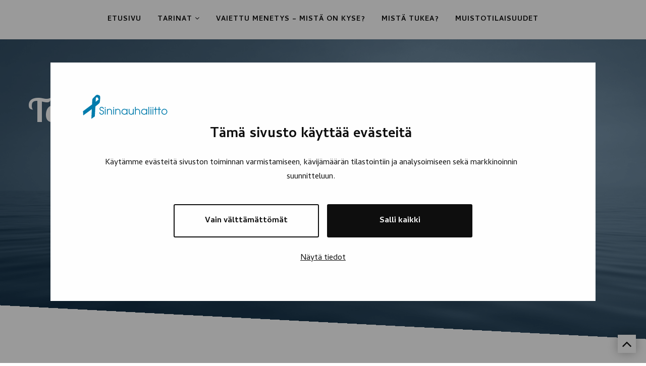

--- FILE ---
content_type: text/html; charset=UTF-8
request_url: https://www.vaiettumenetys.fi/tarinat/
body_size: 8043
content:
<!doctype html>
<html class="no-js Archive" lang=fi>
<head>
<script type="text/javascript" data-cookieconsent=ignore>
  window.dataLayer = window.dataLayer || [];
  function gtag() {
    dataLayer.push(arguments);
  }
  gtag('consent', 'default', {
    ad_personalization: 'denied',
    ad_storage: 'denied',
    ad_user_data: 'denied',
    analytics_storage: 'denied',
    functionality_storage: 'denied',
    personalization_storage: 'denied',
    security_storage: 'granted',
    wait_for_update: 1500,
  });
  gtag('set', 'ads_data_redaction', true);
  gtag('set', 'url_passthrough', false);
</script>
<script data-cookieconsent=ignore>(function(w,d,s,l,i){w[l]=w[l]||[];w[l].push({'gtm.start':
new Date().getTime(),event:'gtm.js'});var f=d.getElementsByTagName(s)[0],
j=d.createElement(s),dl=l!='dataLayer'?'&l='+l:'';j.async=true;j.src=
'https://www.googletagmanager.com/gtm.js?id='+i+dl;f.parentNode.insertBefore(j,f);
})(window,document,'script','dataLayer','GTM-NT837FGD');</script>
<script type="text/javascript" id=Cookiebot src="https://consent.cookiebot.com/uc.js" data-cbid=e167df4f-10a7-450d-acef-1fef71eb07b5 async></script>
<meta charset=utf-8>
<meta http-equiv=x-ua-compatible content="ie=edge">
<meta name=viewport content="width=device-width, initial-scale=1.0">
<link href="https://fonts.googleapis.com/css?family=Cambay:400,700|Quantico:400,700|Dosis:400,700|Lobster+Two:400,700" rel=stylesheet>
<style id=accessible-outline></style>
<title>Arkistot: Tarinat | Vaiettu menetys</title>
<meta name=description content="Jaettu menetys on vaiettua kevyempi kantaa."/>
<meta property=og:image content="https://storage.googleapis.com/sininauhaliitto-production/2018/10/1aa5e70c-cropped-05f3e742-17c12808-vaiettu-favicon.png"/>
<meta property=og:image:width content=512 />
<meta property=og:image:height content=512 />
<meta property=og:locale content=fi_FI />
<meta property=og:type content=website />
<meta property=og:title content="Arkistot: Tarinat | Vaiettu menetys"/>
<meta property=og:description content="Jaettu menetys on vaiettua kevyempi kantaa."/>
<meta property=og:url content="https://www.vaiettumenetys.fi/tarinat/"/>
<meta property=og:site_name content="Vaiettu menetys"/>
<meta name=twitter:card content=summary_large_image />
<meta name=twitter:title content="Arkistot: Tarinat | Vaiettu menetys"/>
<meta name=twitter:description content="Jaettu menetys on vaiettua kevyempi kantaa."/>
<meta name=twitter:image content="https://storage.googleapis.com/sininauhaliitto-production/2018/10/1aa5e70c-cropped-05f3e742-17c12808-vaiettu-favicon.png"/>
<link rel=canonical href="https://www.vaiettumenetys.fi/tarinat/"/>
<link rel=dns-prefetch href='//www.sininauhaliitto.fi'/>
<style id=wp-img-auto-sizes-contain-inline-css type='text/css'>img:is([sizes=auto i],[sizes^="auto," i]){contain-intrinsic-size:3000px 1500px}</style>
<style id=wp-block-library-inline-css type='text/css'>:root{--wp-block-synced-color:#7a00df;--wp-block-synced-color--rgb:122 , 0 , 223;--wp-bound-block-color:var(--wp-block-synced-color);--wp-editor-canvas-background:#ddd;--wp-admin-theme-color:#007cba;--wp-admin-theme-color--rgb:0 , 124 , 186;--wp-admin-theme-color-darker-10:#006ba1;--wp-admin-theme-color-darker-10--rgb:0 , 107 , 160.5;--wp-admin-theme-color-darker-20:#005a87;--wp-admin-theme-color-darker-20--rgb:0 , 90 , 135;--wp-admin-border-width-focus:2px}@media (min-resolution:192dpi){:root{--wp-admin-border-width-focus:1.5px}}.wp-element-button{cursor:pointer}:root .has-very-light-gray-background-color{background-color:#eee}:root .has-very-dark-gray-background-color{background-color:#313131}:root .has-very-light-gray-color{color:#eee}:root .has-very-dark-gray-color{color:#313131}:root .has-vivid-green-cyan-to-vivid-cyan-blue-gradient-background{background:linear-gradient(135deg,#00d084,#0693e3)}:root .has-purple-crush-gradient-background{background:linear-gradient(135deg,#34e2e4,#4721fb 50%,#ab1dfe)}:root .has-hazy-dawn-gradient-background{background:linear-gradient(135deg,#faaca8,#dad0ec)}:root .has-subdued-olive-gradient-background{background:linear-gradient(135deg,#fafae1,#67a671)}:root .has-atomic-cream-gradient-background{background:linear-gradient(135deg,#fdd79a,#004a59)}:root .has-nightshade-gradient-background{background:linear-gradient(135deg,#330968,#31cdcf)}:root .has-midnight-gradient-background{background:linear-gradient(135deg,#020381,#2874fc)}:root{--wp--preset--font-size--normal:16px;--wp--preset--font-size--huge:42px}.has-regular-font-size{font-size:1em}.has-larger-font-size{font-size:2.625em}.has-normal-font-size{font-size:var(--wp--preset--font-size--normal)}.has-huge-font-size{font-size:var(--wp--preset--font-size--huge)}.has-text-align-center{text-align:center}.has-text-align-left{text-align:left}.has-text-align-right{text-align:right}.has-fit-text{white-space:nowrap!important}#end-resizable-editor-section{display:none}.aligncenter{clear:both}.items-justified-left{justify-content:flex-start}.items-justified-center{justify-content:center}.items-justified-right{justify-content:flex-end}.items-justified-space-between{justify-content:space-between}.screen-reader-text{border:0;clip-path:inset(50%);height:1px;margin:-1px;overflow:hidden;padding:0;position:absolute;width:1px;word-wrap:normal!important}.screen-reader-text:focus{background-color:#ddd;clip-path:none;color:#444;display:block;font-size:1em;height:auto;left:5px;line-height:normal;padding:15px 23px 14px;text-decoration:none;top:5px;width:auto;z-index:100000}html :where(.has-border-color){border-style:solid}html :where([style*=border-top-color]){border-top-style:solid}html :where([style*=border-right-color]){border-right-style:solid}html :where([style*=border-bottom-color]){border-bottom-style:solid}html :where([style*=border-left-color]){border-left-style:solid}html :where([style*=border-width]){border-style:solid}html :where([style*=border-top-width]){border-top-style:solid}html :where([style*=border-right-width]){border-right-style:solid}html :where([style*=border-bottom-width]){border-bottom-style:solid}html :where([style*=border-left-width]){border-left-style:solid}html :where(img[class*=wp-image-]){height:auto;max-width:100%}:where(figure){margin:0 0 1em}html :where(.is-position-sticky){--wp-admin--admin-bar--position-offset:var(--wp-admin--admin-bar--height,0)}@media screen and (max-width:600px){html :where(.is-position-sticky){--wp-admin--admin-bar--position-offset:0}}</style>
<style id=classic-theme-styles-inline-css type='text/css'>.wp-block-button__link{color:#fff;background-color:#32373c;border-radius:9999px;box-shadow:none;text-decoration:none;padding:calc(.667em + 2px) calc(1.333em + 2px);font-size:1.125em}.wp-block-file__button{background:#32373c;color:#fff;text-decoration:none}</style>
<link rel=stylesheet id=theme-css-css href='https://www.sininauhaliitto.fi/app/themes/vaiettumenetys/assets/dist/main.css?ver=1767939233' type='text/css' media=all />
<script type="text/javascript" src="https://www.vaiettumenetys.fi/wp-includes/js/jquery/jquery.min.js?ver=3.7.1" id=jquery-core-js></script>
<script type="text/javascript" src="https://www.vaiettumenetys.fi/wp-includes/js/jquery/jquery-migrate.min.js?ver=3.4.1" id=jquery-migrate-js></script>
<script type="text/javascript" id=dustpress-js-extra>
/* <![CDATA[ */
var dustpressjs_endpoint = [""];
//# sourceURL=dustpress-js-extra
/* ]]> */
</script>
<script type="text/javascript" src="https://www.sininauhaliitto.fi/app/plugins/dustpress-js/js/dustpress-min.js?ver=2.3.3" id=dustpress-js></script>
<link rel=icon href="https://storage.googleapis.com/sininauhaliitto-production/2018/10/1aa5e70c-cropped-05f3e742-17c12808-vaiettu-favicon-32x32.png" sizes=32x32 />
<link rel=icon href="https://storage.googleapis.com/sininauhaliitto-production/2018/10/1aa5e70c-cropped-05f3e742-17c12808-vaiettu-favicon-192x192.png" sizes=192x192 />
<link rel=apple-touch-icon href="https://storage.googleapis.com/sininauhaliitto-production/2018/10/1aa5e70c-cropped-05f3e742-17c12808-vaiettu-favicon-180x180.png"/>
<meta name=msapplication-TileImage content="https://storage.googleapis.com/sininauhaliitto-production/2018/10/1aa5e70c-cropped-05f3e742-17c12808-vaiettu-favicon-270x270.png"/>
</head>
<body class="archive post-type-archive post-type-archive-story wp-theme-vaiettumenetys">
<div id=whole-overlay>
<header class=site-masthead role=banner>
<nav class=nav--desktop role=navigation aria-label="P&auml;&auml;valikko">
<div class=nav--desktop__menu-and-search-container>
<ul class="menu-depth-1 menu main-menu main-menu--desktop" id=main-menu--desktop>
<li class="menu-item-lvl-1 menu-item menu-item-4" id=menu_item_4>
<a class="menu-link menu-link-lvl-1" href="https://www.vaiettumenetys.fi/">
<span class=menu-link-lvl-1__title>Etusivu</span>
</a>
</li>
<li class="menu-item-lvl-1 menu-item-has-children menu-item menu-item-814" id=menu_item_814>
<a class="menu-link menu-link-lvl-1" href="#" aria-haspopup=true>
<span class=menu-link-lvl-1__title>Tarinat</span> <i class="sub-menu-indicator fa fa-angle-down" aria-hidden=true></i>
</a>
<ul class="sub-menu menu-depth-2" aria-hidden=true aria-label=submenu>
<li class="menu-item-lvl-2 menu-item menu-item-655" id=menu_item_655>
<a class="menu-link menu-link-lvl-2" href="https://www.vaiettumenetys.fi/tarinat">
<span class=menu-link-lvl-2__title>Tarinat</span>
<span class=menu-link-lvl-2__icon>&rarr;</span>
</a>
</li>
<li class="menu-item-lvl-2 menu-item menu-item-43" id=menu_item_43>
<a class="menu-link menu-link-lvl-2" href="https://www.vaiettumenetys.fi/lahetatarina/">
<span class=menu-link-lvl-2__title>Lähetä tarina</span>
<span class=menu-link-lvl-2__icon>&rarr;</span>
</a>
</li>
</ul>
</li>
<li class="menu-item-lvl-1 menu-item menu-item-37" id=menu_item_37>
<a class="menu-link menu-link-lvl-1" href="https://www.vaiettumenetys.fi/vaiettumenetys/">
<span class=menu-link-lvl-1__title>Vaiettu menetys &#8211; mistä on kyse?</span>
</a>
</li>
<li class="menu-item-lvl-1 menu-item menu-item-94" id=menu_item_94>
<a class="menu-link menu-link-lvl-1" href="https://www.vaiettumenetys.fi/apua-ja-tukea/">
<span class=menu-link-lvl-1__title>Mistä tukea?</span>
</a>
</li>
<li class="menu-item-lvl-1 menu-item menu-item-19483" id=menu_item_19483>
<a class="menu-link menu-link-lvl-1" href="https://www.vaiettumenetys.fi/muistotilaisuudet/">
<span class=menu-link-lvl-1__title>Muistotilaisuudet</span>
</a>
</li>
</ul>
</div>
</nav>
</header>
<main>
<div class=page-hero>
<div class="page-hero__image-container js-object-fit-image-container">
<img width=1920 height=1280 src="https://storage.googleapis.com/sininauhaliitto-production/2018/10/88a7769c-sea-3652697_1920-1920x1280.jpg" class="page-hero__image-container__image js-object-fit-image wp-stateless-item" alt="" decoding=async loading=lazy srcset="https://storage.googleapis.com/sininauhaliitto-production/2018/10/88a7769c-sea-3652697_1920.jpg 1920w, https://storage.googleapis.com/sininauhaliitto-production/2018/10/88a7769c-sea-3652697_1920-300x200.jpg 300w, https://storage.googleapis.com/sininauhaliitto-production/2018/10/88a7769c-sea-3652697_1920-768x512.jpg 768w, https://storage.googleapis.com/sininauhaliitto-production/2018/10/88a7769c-sea-3652697_1920-1024x683.jpg 1024w" sizes="auto, (max-width: 1920px) 100vw, 1920px" data-image-size=fullhd data-stateless-media-bucket=sininauhaliitto-production data-stateless-media-name="2018/10/88a7769c-sea-3652697_1920.jpg"/>
</div>
<div class=page-hero__content>
<div class="row row--main">
<div class="small-10 small-offset-1 medium-10 medium-offset-0 columns">
<h1 class=page-hero__content__heading>
Tarinat
</h1>
</div>
</div>
</div>
<div class=page-hero__skew-line>
<div class=page-hero__skew-line__skew-element></div>
</div>
</div>
<section class=archive-content--story>
<div class="row row--main">
<div class="small-12 columns archive-list">
<div class=row id=js-recent-posts>
<section class=recent-story-wrapper>
<a href="https://www.vaiettumenetys.fi/tarinat/poikani-paihdekuolema-nelja-vuotta-sitten/" class="small-12 columns recent-story" aria-label="Poikani päihdekuolema neljä vuotta sitten">
<div class=recent-story__content>
<div class=recent-story__content__image>
<div class=recent-story__content__image__wrapper>
<img width=1024 height=367 src="https://storage.googleapis.com/sininauhaliitto-production/2018/10/f0a25b76-suo-1024x367.jpg" class="recent-story__content__image__wrapper__image js-object-fit-image wp-stateless-item" alt="Pitkospuut suolla." decoding=async loading=lazy srcset="https://storage.googleapis.com/sininauhaliitto-production/2018/10/f0a25b76-suo-1024x367.jpg 1024w, https://storage.googleapis.com/sininauhaliitto-production/2018/10/f0a25b76-suo-300x108.jpg 300w, https://storage.googleapis.com/sininauhaliitto-production/2018/10/f0a25b76-suo-768x275.jpg 768w, https://storage.googleapis.com/sininauhaliitto-production/2018/10/f0a25b76-suo-1920x688.jpg 1920w, https://storage.googleapis.com/sininauhaliitto-production/2018/10/f0a25b76-suo.jpg 2000w" sizes="auto, (max-width: 1024px) 100vw, 1024px" data-image-size=large data-stateless-media-bucket=sininauhaliitto-production data-stateless-media-name="2018/10/f0a25b76-suo.jpg"/>
</div>
</div>
<div class=recent-story__content__meta>
<h2 class=recent-story__content__meta__title>
Poikani päihdekuolema neljä vuotta sitten
</h2>
<time class=recent-story__content__meta__date datetime=2025-11-07 13:04:15>
07.11.2025
</time>
<p class=recent-story__content__meta__excerpt>
Huumeet tuhosivat poikani, mutta se myös raunioitti meitä läheisiä syvästi.
</p>
</div>
</div>
<div class=recent-story__link>
<span class=circle-arrow></span>
<hr class=recent-story__link__horizontal-line />
</div>
</a>
<a href="https://www.vaiettumenetys.fi/tarinat/mitaan-ei-ole-enaa-tehtavissa/" class="small-12 columns recent-story" aria-label="Mitään ei ole enää tehtävissä!">
<div class=recent-story__content>
<div class=recent-story__content__image>
<div class=recent-story__content__image__wrapper>
<img width=1024 height=603 src="https://storage.googleapis.com/sininauhaliitto-production/2018/10/3c988985-kivet-1024x603.jpg" class="recent-story__content__image__wrapper__image js-object-fit-image wp-stateless-item" alt="Isoja kiviä rannalla. Kuva on otettu pitkällä suljinajalla, joten vesipisarat näyttävät sumulta." decoding=async loading=lazy srcset="https://storage.googleapis.com/sininauhaliitto-production/2018/10/3c988985-kivet-1024x603.jpg 1024w, https://storage.googleapis.com/sininauhaliitto-production/2018/10/3c988985-kivet-300x177.jpg 300w, https://storage.googleapis.com/sininauhaliitto-production/2018/10/3c988985-kivet-768x452.jpg 768w, https://storage.googleapis.com/sininauhaliitto-production/2018/10/3c988985-kivet-1920x1130.jpg 1920w, https://storage.googleapis.com/sininauhaliitto-production/2018/10/3c988985-kivet.jpg 2000w" sizes="auto, (max-width: 1024px) 100vw, 1024px" data-image-size=large data-stateless-media-bucket=sininauhaliitto-production data-stateless-media-name="2018/10/3c988985-kivet.jpg"/>
</div>
</div>
<div class=recent-story__content__meta>
<h2 class=recent-story__content__meta__title>
Mitään ei ole enää tehtävissä!
</h2>
<time class=recent-story__content__meta__date datetime=2025-11-07 12:58:01>
07.11.2025
</time>
<p class=recent-story__content__meta__excerpt>
Elämäni lohduttomin uutinen oli soitettu ja minä lähdin ajamaan töistä kotiin ja hakemaan muut perheenjäsenet mukaan.
</p>
</div>
</div>
<div class=recent-story__link>
<span class=circle-arrow></span>
<hr class=recent-story__link__horizontal-line />
</div>
</a>
<a href="https://www.vaiettumenetys.fi/tarinat/isalle/" class="small-12 columns recent-story" aria-label="Isälle">
<div class=recent-story__content>
<div class=recent-story__content__image>
<div class=recent-story__content__image__wrapper>
<img width=1024 height=682 src="https://storage.googleapis.com/sininauhaliitto-production/2018/10/63defd16-koiranputki-1024x682.jpg" class="recent-story__content__image__wrapper__image js-object-fit-image wp-stateless-item" alt="Koiranputki etualalla, taka-alalla vihreää peltoa ja usvaa." decoding=async loading=lazy srcset="https://storage.googleapis.com/sininauhaliitto-production/2018/10/63defd16-koiranputki-1024x682.jpg 1024w, https://storage.googleapis.com/sininauhaliitto-production/2018/10/63defd16-koiranputki-300x200.jpg 300w, https://storage.googleapis.com/sininauhaliitto-production/2018/10/63defd16-koiranputki-768x512.jpg 768w, https://storage.googleapis.com/sininauhaliitto-production/2018/10/63defd16-koiranputki-1920x1280.jpg 1920w, https://storage.googleapis.com/sininauhaliitto-production/2018/10/63defd16-koiranputki.jpg 2000w" sizes="auto, (max-width: 1024px) 100vw, 1024px" data-image-size=large data-stateless-media-bucket=sininauhaliitto-production data-stateless-media-name="2018/10/63defd16-koiranputki.jpg"/>
</div>
</div>
<div class=recent-story__content__meta>
<h2 class=recent-story__content__meta__title>
Isälle
</h2>
<time class=recent-story__content__meta__date datetime=2024-10-30 15:13:44>
30.10.2024
</time>
<p class=recent-story__content__meta__excerpt>
Olin 16-vuotias, kun menetin isäni. Siihen saakka koetut vuodet isän päihderiippuvuuksien kanssa tuntuivat mitättömiltä vaikeuksilta verrattuna...
</p>
</div>
</div>
<div class=recent-story__link>
<span class=circle-arrow></span>
<hr class=recent-story__link__horizontal-line />
</div>
</a>
<a href="https://www.vaiettumenetys.fi/tarinat/rakkaustarina-ilman-onnellista-loppua-2/" class="small-12 columns recent-story" aria-label="Rakkaustarina ilman onnellista loppua">
<div class=recent-story__content>
<div class=recent-story__content__image>
<div class=recent-story__content__image__wrapper>
<img width=1024 height=576 src="https://storage.googleapis.com/sininauhaliitto-production/2020/08/7d48d5c7-sururyhma-1024x576.png" class="recent-story__content__image__wrapper__image js-object-fit-image wp-stateless-item" alt="" decoding=async loading=lazy srcset="https://storage.googleapis.com/sininauhaliitto-production/2020/08/7d48d5c7-sururyhma-1024x576.png 1024w, https://storage.googleapis.com/sininauhaliitto-production/2020/08/7d48d5c7-sururyhma-300x169.png 300w, https://storage.googleapis.com/sininauhaliitto-production/2020/08/7d48d5c7-sururyhma-768x432.png 768w, https://storage.googleapis.com/sininauhaliitto-production/2020/08/7d48d5c7-sururyhma.png 1280w" sizes="auto, (max-width: 1024px) 100vw, 1024px" data-image-size=large data-stateless-media-bucket=sininauhaliitto-production data-stateless-media-name="2020/08/7d48d5c7-sururyhma.png"/>
</div>
</div>
<div class=recent-story__content__meta>
<h2 class=recent-story__content__meta__title>
Rakkaustarina ilman onnellista loppua
</h2>
<time class=recent-story__content__meta__date datetime=2024-06-20 07:41:15>
20.06.2024
</time>
<p class=recent-story__content__meta__excerpt>
Rakkaani oli ... elämäni rakkaus. Aivan poikkeuksellinen.
</p>
</div>
</div>
<div class=recent-story__link>
<span class=circle-arrow></span>
<hr class=recent-story__link__horizontal-line />
</div>
</a>
<a href="https://www.vaiettumenetys.fi/tarinat/rakas-isa/" class="small-12 columns recent-story" aria-label="Rakas isä">
<div class=recent-story__content>
<div class=recent-story__content__image>
<div class=recent-story__content__image__wrapper>
<img width=1024 height=740 src="https://storage.googleapis.com/sininauhaliitto-production/2018/10/d3796654-aleksi-1024x740.jpg" class="recent-story__content__image__wrapper__image js-object-fit-image wp-stateless-item" alt="Ihmisisä kävelemässä Aleksanterinkadulla auringonlaskun aikaan." decoding=async loading=lazy srcset="https://storage.googleapis.com/sininauhaliitto-production/2018/10/d3796654-aleksi-1024x740.jpg 1024w, https://storage.googleapis.com/sininauhaliitto-production/2018/10/d3796654-aleksi-300x217.jpg 300w, https://storage.googleapis.com/sininauhaliitto-production/2018/10/d3796654-aleksi-768x555.jpg 768w, https://storage.googleapis.com/sininauhaliitto-production/2018/10/d3796654-aleksi-1920x1387.jpg 1920w, https://storage.googleapis.com/sininauhaliitto-production/2018/10/d3796654-aleksi.jpg 2000w" sizes="auto, (max-width: 1024px) 100vw, 1024px" data-image-size=large data-stateless-media-bucket=sininauhaliitto-production data-stateless-media-name="2018/10/d3796654-aleksi.jpg"/>
</div>
</div>
<div class=recent-story__content__meta>
<h2 class=recent-story__content__meta__title>
Rakas isä
</h2>
<time class=recent-story__content__meta__date datetime=2023-08-03 13:47:12>
03.08.2023
</time>
<p class=recent-story__content__meta__excerpt>
Kuitenkin jäi kova ikävä. Meillä oli välillä hyviä syvällisiä keskusteluja. Isä olisi nyt ylpeä lapsestani ja minustakin.
</p>
</div>
</div>
<div class=recent-story__link>
<span class=circle-arrow></span>
<hr class=recent-story__link__horizontal-line />
</div>
</a>
<a href="https://www.vaiettumenetys.fi/tarinat/pikkuveljelle/" class="small-12 columns recent-story" aria-label=Pikkuveljelle>
<div class=recent-story__content>
<div class=recent-story__content__image>
<div class=recent-story__content__image__wrapper>
<img width=1024 height=682 src="https://storage.googleapis.com/sininauhaliitto-production/2018/10/b6ca73c9-koivut-1024x682.jpg" class="recent-story__content__image__wrapper__image js-object-fit-image wp-stateless-item" alt="Koivun runkoja suuri määrä." decoding=async loading=lazy srcset="https://storage.googleapis.com/sininauhaliitto-production/2018/10/b6ca73c9-koivut-1024x682.jpg 1024w, https://storage.googleapis.com/sininauhaliitto-production/2018/10/b6ca73c9-koivut-300x200.jpg 300w, https://storage.googleapis.com/sininauhaliitto-production/2018/10/b6ca73c9-koivut-768x512.jpg 768w, https://storage.googleapis.com/sininauhaliitto-production/2018/10/b6ca73c9-koivut-1920x1280.jpg 1920w, https://storage.googleapis.com/sininauhaliitto-production/2018/10/b6ca73c9-koivut.jpg 2000w" sizes="auto, (max-width: 1024px) 100vw, 1024px" data-image-size=large data-stateless-media-bucket=sininauhaliitto-production data-stateless-media-name="2018/10/b6ca73c9-koivut.jpg"/>
</div>
</div>
<div class=recent-story__content__meta>
<h2 class=recent-story__content__meta__title>
Pikkuveljelle
</h2>
<time class=recent-story__content__meta__date datetime=2023-04-19 16:19:25>
19.04.2023
</time>
<p class=recent-story__content__meta__excerpt>
Vaikka oletkin poissa, et koskaan lakkaa olemasta rakas riiviömäinen pikkuveljeni.
</p>
</div>
</div>
<div class=recent-story__link>
<span class=circle-arrow></span>
<hr class=recent-story__link__horizontal-line />
</div>
</a>
<a href="https://www.vaiettumenetys.fi/tarinat/pojalleni/" class="small-12 columns recent-story" aria-label=Pojalleni>
<div class=recent-story__content>
<div class=recent-story__content__image>
<div class=recent-story__content__image__wrapper>
<img width=1024 height=683 src="https://storage.googleapis.com/sininauhaliitto-production/2018/10/88a7769c-sea-3652697_1920-1024x683.jpg" class="recent-story__content__image__wrapper__image js-object-fit-image wp-stateless-item" alt="" decoding=async loading=lazy srcset="https://storage.googleapis.com/sininauhaliitto-production/2018/10/88a7769c-sea-3652697_1920-1024x683.jpg 1024w, https://storage.googleapis.com/sininauhaliitto-production/2018/10/88a7769c-sea-3652697_1920-300x200.jpg 300w, https://storage.googleapis.com/sininauhaliitto-production/2018/10/88a7769c-sea-3652697_1920-768x512.jpg 768w, https://storage.googleapis.com/sininauhaliitto-production/2018/10/88a7769c-sea-3652697_1920.jpg 1920w" sizes="auto, (max-width: 1024px) 100vw, 1024px" data-image-size=large data-stateless-media-bucket=sininauhaliitto-production data-stateless-media-name="2018/10/88a7769c-sea-3652697_1920.jpg"/>
</div>
</div>
<div class=recent-story__content__meta>
<h2 class=recent-story__content__meta__title>
Pojalleni
</h2>
<time class=recent-story__content__meta__date datetime=2023-04-04 08:55:41>
04.04.2023
</time>
<p class=recent-story__content__meta__excerpt>
Elit kanssamme yli 10v ilman aineita. Entinen Jakke tuli takaisin.
</p>
</div>
</div>
<div class=recent-story__link>
<span class=circle-arrow></span>
<hr class=recent-story__link__horizontal-line />
</div>
</a>
<a href="https://www.vaiettumenetys.fi/tarinat/leski-vuonna-2022/" class="small-12 columns recent-story" aria-label="Leski vuonna 2022">
<div class=recent-story__content>
<div class=recent-story__content__image>
<div class=recent-story__content__image__wrapper>
<img width=1024 height=543 src="https://storage.googleapis.com/sininauhaliitto-production/2018/10/a213aba6-kukkajakasi-1024x543.jpg" class="recent-story__content__image__wrapper__image js-object-fit-image wp-stateless-item" alt="Käsi sivelee kedon kukkia." decoding=async loading=lazy srcset="https://storage.googleapis.com/sininauhaliitto-production/2018/10/a213aba6-kukkajakasi-1024x543.jpg 1024w, https://storage.googleapis.com/sininauhaliitto-production/2018/10/a213aba6-kukkajakasi-300x159.jpg 300w, https://storage.googleapis.com/sininauhaliitto-production/2018/10/a213aba6-kukkajakasi-768x407.jpg 768w, https://storage.googleapis.com/sininauhaliitto-production/2018/10/a213aba6-kukkajakasi-1920x1019.jpg 1920w, https://storage.googleapis.com/sininauhaliitto-production/2018/10/a213aba6-kukkajakasi.jpg 2000w" sizes="auto, (max-width: 1024px) 100vw, 1024px" data-image-size=large data-stateless-media-bucket=sininauhaliitto-production data-stateless-media-name="2018/10/a213aba6-kukkajakasi.jpg"/>
</div>
</div>
<div class=recent-story__content__meta>
<h2 class=recent-story__content__meta__title>
Leski vuonna 2022
</h2>
<time class=recent-story__content__meta__date datetime=2022-10-27 10:33:51>
27.10.2022
</time>
<p class=recent-story__content__meta__excerpt>
Muutama viikko käydä sairaalassa, tietää, että tulevaisuutta ei ole, rakkaalla alkoholin aiheuttama muistisairaus ja kunto heikentyi koko ajan.
</p>
</div>
</div>
<div class=recent-story__link>
<span class=circle-arrow></span>
<hr class=recent-story__link__horizontal-line />
</div>
</a>
<a href="https://www.vaiettumenetys.fi/tarinat/isani-pullon-pohjalla/" class="small-12 columns recent-story" aria-label="Isäni pullon pohjalla">
<div class=recent-story__content>
<div class=recent-story__content__image>
<div class=recent-story__content__image__wrapper>
<img width=1024 height=678 src="https://storage.googleapis.com/sininauhaliitto-production/2018/10/1e376d06-sumu2-1024x678.jpg" class="recent-story__content__image__wrapper__image js-object-fit-image wp-stateless-item" alt="Saari sumussa." decoding=async loading=lazy srcset="https://storage.googleapis.com/sininauhaliitto-production/2018/10/1e376d06-sumu2-1024x678.jpg 1024w, https://storage.googleapis.com/sininauhaliitto-production/2018/10/1e376d06-sumu2-300x199.jpg 300w, https://storage.googleapis.com/sininauhaliitto-production/2018/10/1e376d06-sumu2-768x509.jpg 768w, https://storage.googleapis.com/sininauhaliitto-production/2018/10/1e376d06-sumu2-1920x1272.jpg 1920w, https://storage.googleapis.com/sininauhaliitto-production/2018/10/1e376d06-sumu2.jpg 2000w" sizes="auto, (max-width: 1024px) 100vw, 1024px" data-image-size=large data-stateless-media-bucket=sininauhaliitto-production data-stateless-media-name="2018/10/1e376d06-sumu2.jpg"/>
</div>
</div>
<div class=recent-story__content__meta>
<h2 class=recent-story__content__meta__title>
Isäni pullon pohjalla
</h2>
<time class=recent-story__content__meta__date datetime=2022-10-18 13:18:17>
18.10.2022
</time>
<p class=recent-story__content__meta__excerpt>
Isäni oli hyvä vanhempi, kun olin lapsi. Tai en ainakaan muista muuta ja olen onnellinen siitä.
</p>
</div>
</div>
<div class=recent-story__link>
<span class=circle-arrow></span>
<hr class=recent-story__link__horizontal-line />
</div>
</a>
<a href="https://www.vaiettumenetys.fi/tarinat/isa/" class="small-12 columns recent-story" aria-label="Isä">
<div class=recent-story__content>
<div class=recent-story__content__image>
<div class=recent-story__content__image__wrapper>
<img width=1024 height=682 src="https://storage.googleapis.com/sininauhaliitto-production/2018/10/25476b34-voikukka-1024x682.jpg" class="recent-story__content__image__wrapper__image js-object-fit-image wp-stateless-item" alt="Voikukan haituvia ilmassa." decoding=async loading=lazy srcset="https://storage.googleapis.com/sininauhaliitto-production/2018/10/25476b34-voikukka-1024x682.jpg 1024w, https://storage.googleapis.com/sininauhaliitto-production/2018/10/25476b34-voikukka-300x200.jpg 300w, https://storage.googleapis.com/sininauhaliitto-production/2018/10/25476b34-voikukka-768x512.jpg 768w, https://storage.googleapis.com/sininauhaliitto-production/2018/10/25476b34-voikukka-1920x1280.jpg 1920w, https://storage.googleapis.com/sininauhaliitto-production/2018/10/25476b34-voikukka.jpg 2000w" sizes="auto, (max-width: 1024px) 100vw, 1024px" data-image-size=large data-stateless-media-bucket=sininauhaliitto-production data-stateless-media-name="2018/10/25476b34-voikukka.jpg"/>
</div>
</div>
<div class=recent-story__content__meta>
<h2 class=recent-story__content__meta__title>
Isä
</h2>
<time class=recent-story__content__meta__date datetime=2022-02-21 11:31:18>
21.02.2022
</time>
<p class=recent-story__content__meta__excerpt>
Viimeiset vuodet kanssasi oli yhtä vuoristorataa. Paljon pelkoa, vihaa, rakkautta, välittämistä.
</p>
</div>
</div>
<div class=recent-story__link>
<span class=circle-arrow></span>
<hr class=recent-story__link__horizontal-line />
</div>
</a>
</section>
</div>
<section class=load-more>
<a class=load-more__button href="#" data-posts-wrapper-id=js-recent-posts data-posts-per-page=10 data-found-posts=32 data-partial=RecentStory data-current-set=1 data-post-type=story data-model-and-method=Archive/RecentPosts>
Lataa lisää
<span class="load-more__button__spinner hide">
<i class="fa fa-circle-o-notch fa-spin" aria-hidden=true></i>
</span>
</a>
<div class=load-more__border></div>
</section>
</div>
</div>
</section>
</main>
<button class=back-to-top aria-hidden=true id=js-back-to-top>
<i class="fa fa-2x fa-angle-up" aria-hidden=true></i>
</button>
<div id=js-mobile-overlay class=mobile-overlay td=sininauha-td }" aria-hidden=true>
<nav class=nav--mobile role=navigation aria-label="P&auml;&auml;valikko">
<ul class="menu-depth-1 menu main-menu main-menu--mobile" id=main-menu--mobile>
<li class="menu-item-lvl-1 menu-item menu-item-4 menu-item menu-item-4" id=menu_item_4>
<a class="menu-link menu-link-lvl-1" href="https://www.vaiettumenetys.fi/">
<span class=menu-link-lvl-1__title>Etusivu</span>
</a>
</li>
<li class="menu-item-lvl-1 menu-item-has-children menu-item menu-item-814 menu-item-has-children menu-item menu-item-814" id=menu_item_814>
<a class="menu-link menu-link-lvl-1" href="#" aria-haspopup=true>
<span class=menu-link-lvl-1__title>Tarinat</span> <i class="sub-menu-indicator fa fa-angle-down" aria-hidden=true></i>
</a>
<ul class="sub-menu menu-depth-2" aria-hidden=true aria-label=submenu>
<li class="menu-item-lvl-2 menu-item menu-item-655 menu-item menu-item-655" id=menu_item_655>
<a class="menu-link menu-link-lvl-2" href="https://www.vaiettumenetys.fi/tarinat">
<span class=menu-link-lvl-2__title>Tarinat</span>
<span class=menu-link-lvl-2__icon>&rarr;</span>
</a>
</li>
<li class="menu-item-lvl-2 menu-item menu-item-43 menu-item menu-item-43" id=menu_item_43>
<a class="menu-link menu-link-lvl-2" href="https://www.vaiettumenetys.fi/lahetatarina/">
<span class=menu-link-lvl-2__title>Lähetä tarina</span>
<span class=menu-link-lvl-2__icon>&rarr;</span>
</a>
</li>
</ul>
</li>
<li class="menu-item-lvl-1 menu-item menu-item-37 menu-item menu-item-37" id=menu_item_37>
<a class="menu-link menu-link-lvl-1" href="https://www.vaiettumenetys.fi/vaiettumenetys/">
<span class=menu-link-lvl-1__title>Vaiettu menetys &#8211; mistä on kyse?</span>
</a>
</li>
<li class="menu-item-lvl-1 menu-item menu-item-94 menu-item menu-item-94" id=menu_item_94>
<a class="menu-link menu-link-lvl-1" href="https://www.vaiettumenetys.fi/apua-ja-tukea/">
<span class=menu-link-lvl-1__title>Mistä tukea?</span>
</a>
</li>
<li class="menu-item-lvl-1 menu-item menu-item-19483 menu-item menu-item-19483" id=menu_item_19483>
<a class="menu-link menu-link-lvl-1" href="https://www.vaiettumenetys.fi/muistotilaisuudet/">
<span class=menu-link-lvl-1__title>Muistotilaisuudet</span>
</a>
</li>
</ul>
</nav>
</div>
<button id=js-hamburger class="hamburger hamburger--squeeze" aria-label="Toggle navigation" aria-expanded=false aria-controls=js-mobile-overlay>
<span class=hamburger-box>
<span class=hamburger-inner></span>
</span>
</button>
<script type=speculationrules>
{"prefetch":[{"source":"document","where":{"and":[{"href_matches":"/*"},{"not":{"href_matches":["/wp-*.php","/wp-admin/*","/app/uploads/sites/16/*","/app/*","/app/plugins/*","/app/themes/vaiettumenetys/*","/*\\?(.+)"]}},{"not":{"selector_matches":"a[rel~=\"nofollow\"]"}},{"not":{"selector_matches":".no-prefetch, .no-prefetch a"}}]},"eagerness":"conservative"}]}
</script>
<style id=global-styles-inline-css type='text/css'>:root{--wp--preset--aspect-ratio--square:1;--wp--preset--aspect-ratio--4-3: 4/3;--wp--preset--aspect-ratio--3-4: 3/4;--wp--preset--aspect-ratio--3-2: 3/2;--wp--preset--aspect-ratio--2-3: 2/3;--wp--preset--aspect-ratio--16-9: 16/9;--wp--preset--aspect-ratio--9-16: 9/16;--wp--preset--color--black:#000;--wp--preset--color--cyan-bluish-gray:#abb8c3;--wp--preset--color--white:#fff;--wp--preset--color--pale-pink:#f78da7;--wp--preset--color--vivid-red:#cf2e2e;--wp--preset--color--luminous-vivid-orange:#ff6900;--wp--preset--color--luminous-vivid-amber:#fcb900;--wp--preset--color--light-green-cyan:#7bdcb5;--wp--preset--color--vivid-green-cyan:#00d084;--wp--preset--color--pale-cyan-blue:#8ed1fc;--wp--preset--color--vivid-cyan-blue:#0693e3;--wp--preset--color--vivid-purple:#9b51e0;--wp--preset--gradient--vivid-cyan-blue-to-vivid-purple:linear-gradient(135deg,#0693e3 0%,#9b51e0 100%);--wp--preset--gradient--light-green-cyan-to-vivid-green-cyan:linear-gradient(135deg,#7adcb4 0%,#00d082 100%);--wp--preset--gradient--luminous-vivid-amber-to-luminous-vivid-orange:linear-gradient(135deg,#fcb900 0%,#ff6900 100%);--wp--preset--gradient--luminous-vivid-orange-to-vivid-red:linear-gradient(135deg,#ff6900 0%,#cf2e2e 100%);--wp--preset--gradient--very-light-gray-to-cyan-bluish-gray:linear-gradient(135deg,#eee 0%,#a9b8c3 100%);--wp--preset--gradient--cool-to-warm-spectrum:linear-gradient(135deg,#4aeadc 0%,#9778d1 20%,#cf2aba 40%,#ee2c82 60%,#fb6962 80%,#fef84c 100%);--wp--preset--gradient--blush-light-purple:linear-gradient(135deg,#ffceec 0%,#9896f0 100%);--wp--preset--gradient--blush-bordeaux:linear-gradient(135deg,#fecda5 0%,#fe2d2d 50%,#6b003e 100%);--wp--preset--gradient--luminous-dusk:linear-gradient(135deg,#ffcb70 0%,#c751c0 50%,#4158d0 100%);--wp--preset--gradient--pale-ocean:linear-gradient(135deg,#fff5cb 0%,#b6e3d4 50%,#33a7b5 100%);--wp--preset--gradient--electric-grass:linear-gradient(135deg,#caf880 0%,#71ce7e 100%);--wp--preset--gradient--midnight:linear-gradient(135deg,#020381 0%,#2874fc 100%);--wp--preset--font-size--small:13px;--wp--preset--font-size--medium:20px;--wp--preset--font-size--large:36px;--wp--preset--font-size--x-large:42px;--wp--preset--spacing--20:.44rem;--wp--preset--spacing--30:.67rem;--wp--preset--spacing--40:1rem;--wp--preset--spacing--50:1.5rem;--wp--preset--spacing--60:2.25rem;--wp--preset--spacing--70:3.38rem;--wp--preset--spacing--80:5.06rem;--wp--preset--shadow--natural:6px 6px 9px rgba(0,0,0,.2);--wp--preset--shadow--deep:12px 12px 50px rgba(0,0,0,.4);--wp--preset--shadow--sharp:6px 6px 0 rgba(0,0,0,.2);--wp--preset--shadow--outlined:6px 6px 0 -3px #fff , 6px 6px #000;--wp--preset--shadow--crisp:6px 6px 0 #000}:where(.is-layout-flex){gap:.5em}:where(.is-layout-grid){gap:.5em}body .is-layout-flex{display:flex}.is-layout-flex{flex-wrap:wrap;align-items:center}.is-layout-flex > :is(*, div){margin:0}body .is-layout-grid{display:grid}.is-layout-grid > :is(*, div){margin:0}:where(.wp-block-columns.is-layout-flex){gap:2em}:where(.wp-block-columns.is-layout-grid){gap:2em}:where(.wp-block-post-template.is-layout-flex){gap:1.25em}:where(.wp-block-post-template.is-layout-grid){gap:1.25em}.has-black-color{color:var(--wp--preset--color--black)!important}.has-cyan-bluish-gray-color{color:var(--wp--preset--color--cyan-bluish-gray)!important}.has-white-color{color:var(--wp--preset--color--white)!important}.has-pale-pink-color{color:var(--wp--preset--color--pale-pink)!important}.has-vivid-red-color{color:var(--wp--preset--color--vivid-red)!important}.has-luminous-vivid-orange-color{color:var(--wp--preset--color--luminous-vivid-orange)!important}.has-luminous-vivid-amber-color{color:var(--wp--preset--color--luminous-vivid-amber)!important}.has-light-green-cyan-color{color:var(--wp--preset--color--light-green-cyan)!important}.has-vivid-green-cyan-color{color:var(--wp--preset--color--vivid-green-cyan)!important}.has-pale-cyan-blue-color{color:var(--wp--preset--color--pale-cyan-blue)!important}.has-vivid-cyan-blue-color{color:var(--wp--preset--color--vivid-cyan-blue)!important}.has-vivid-purple-color{color:var(--wp--preset--color--vivid-purple)!important}.has-black-background-color{background-color:var(--wp--preset--color--black)!important}.has-cyan-bluish-gray-background-color{background-color:var(--wp--preset--color--cyan-bluish-gray)!important}.has-white-background-color{background-color:var(--wp--preset--color--white)!important}.has-pale-pink-background-color{background-color:var(--wp--preset--color--pale-pink)!important}.has-vivid-red-background-color{background-color:var(--wp--preset--color--vivid-red)!important}.has-luminous-vivid-orange-background-color{background-color:var(--wp--preset--color--luminous-vivid-orange)!important}.has-luminous-vivid-amber-background-color{background-color:var(--wp--preset--color--luminous-vivid-amber)!important}.has-light-green-cyan-background-color{background-color:var(--wp--preset--color--light-green-cyan)!important}.has-vivid-green-cyan-background-color{background-color:var(--wp--preset--color--vivid-green-cyan)!important}.has-pale-cyan-blue-background-color{background-color:var(--wp--preset--color--pale-cyan-blue)!important}.has-vivid-cyan-blue-background-color{background-color:var(--wp--preset--color--vivid-cyan-blue)!important}.has-vivid-purple-background-color{background-color:var(--wp--preset--color--vivid-purple)!important}.has-black-border-color{border-color:var(--wp--preset--color--black)!important}.has-cyan-bluish-gray-border-color{border-color:var(--wp--preset--color--cyan-bluish-gray)!important}.has-white-border-color{border-color:var(--wp--preset--color--white)!important}.has-pale-pink-border-color{border-color:var(--wp--preset--color--pale-pink)!important}.has-vivid-red-border-color{border-color:var(--wp--preset--color--vivid-red)!important}.has-luminous-vivid-orange-border-color{border-color:var(--wp--preset--color--luminous-vivid-orange)!important}.has-luminous-vivid-amber-border-color{border-color:var(--wp--preset--color--luminous-vivid-amber)!important}.has-light-green-cyan-border-color{border-color:var(--wp--preset--color--light-green-cyan)!important}.has-vivid-green-cyan-border-color{border-color:var(--wp--preset--color--vivid-green-cyan)!important}.has-pale-cyan-blue-border-color{border-color:var(--wp--preset--color--pale-cyan-blue)!important}.has-vivid-cyan-blue-border-color{border-color:var(--wp--preset--color--vivid-cyan-blue)!important}.has-vivid-purple-border-color{border-color:var(--wp--preset--color--vivid-purple)!important}.has-vivid-cyan-blue-to-vivid-purple-gradient-background{background:var(--wp--preset--gradient--vivid-cyan-blue-to-vivid-purple)!important}.has-light-green-cyan-to-vivid-green-cyan-gradient-background{background:var(--wp--preset--gradient--light-green-cyan-to-vivid-green-cyan)!important}.has-luminous-vivid-amber-to-luminous-vivid-orange-gradient-background{background:var(--wp--preset--gradient--luminous-vivid-amber-to-luminous-vivid-orange)!important}.has-luminous-vivid-orange-to-vivid-red-gradient-background{background:var(--wp--preset--gradient--luminous-vivid-orange-to-vivid-red)!important}.has-very-light-gray-to-cyan-bluish-gray-gradient-background{background:var(--wp--preset--gradient--very-light-gray-to-cyan-bluish-gray)!important}.has-cool-to-warm-spectrum-gradient-background{background:var(--wp--preset--gradient--cool-to-warm-spectrum)!important}.has-blush-light-purple-gradient-background{background:var(--wp--preset--gradient--blush-light-purple)!important}.has-blush-bordeaux-gradient-background{background:var(--wp--preset--gradient--blush-bordeaux)!important}.has-luminous-dusk-gradient-background{background:var(--wp--preset--gradient--luminous-dusk)!important}.has-pale-ocean-gradient-background{background:var(--wp--preset--gradient--pale-ocean)!important}.has-electric-grass-gradient-background{background:var(--wp--preset--gradient--electric-grass)!important}.has-midnight-gradient-background{background:var(--wp--preset--gradient--midnight)!important}.has-small-font-size{font-size:var(--wp--preset--font-size--small)!important}.has-medium-font-size{font-size:var(--wp--preset--font-size--medium)!important}.has-large-font-size{font-size:var(--wp--preset--font-size--large)!important}.has-x-large-font-size{font-size:var(--wp--preset--font-size--x-large)!important}</style>
<script type="text/javascript" id=theme-js-js-extra>
/* <![CDATA[ */
var LocalData = {"search_results":"[\"Poikani p\\u00e4ihdekuolema nelj\\u00e4 vuotta sitten\",\"Mit\\u00e4\\u00e4n ei ole en\\u00e4\\u00e4 teht\\u00e4viss\\u00e4!\",\"Is\\u00e4lle\",\"Ev\\u00e4steseloste\",\"Rakkaustarina ilman onnellista loppua\",\"Rakas is\\u00e4\",\"Pikkuveljelle\",\"Pojalleni\",\"Leski vuonna 2022\",\"Is\\u00e4ni pullon pohjalla\",\"Is\\u00e4\",\"Rakas isoveli.\",\"\\u00c4iti.\",\"Muistotilaisuudet\",\"Rakas tytt\\u00e4reni on poissa\",\"Muistotilaisuudet 2020\",\"Veljeni Leijonamieli\",\"Isoveljelleni, ainoalle sisarukselle\",\"Muistotilaisuudet 2019\",\"Veljeni, rakkaani\",\"\\u00c4iti\",\"Suru, jolle ei l\\u00f6ydy sanoja\",\"Vieraaksi j\\u00e4\\u00e4 suru\",\"Rakas poikani Santeri\",\"Veljen tarina\",\"Monta surua\",\"Kuuntelijaa vailla\",\"Merja\",\"Sin\\u00e4 kuljit omaa polkuasi\",\"Katuvan sanat\",\"Juhani in memoriam\",\"Isoveli\",\"Is\\u00e4 ja alkoholismi\",\"Kaipaan \\u00e4iti\\u00e4 p\\u00e4ivitt\\u00e4in\",\"Kulkuriveljeni Jani\",\"Ik\\u00e4v\\u00e4 ei koskaan katoa\",\"Mist\\u00e4 tukea?\",\"L\\u00e4het\\u00e4 tarina\",\"Vaiettu menetys - mist\\u00e4 on kyse?\",\"Vaiettu menetys\"]"};
//# sourceURL=theme-js-js-extra
/* ]]> */
</script>
<script type="text/javascript" src="https://www.sininauhaliitto.fi/app/themes/vaiettumenetys/assets/dist/main.js?ver=1767939233" id=theme-js-js></script>
</div>
</body>
</html>

--- FILE ---
content_type: text/css
request_url: https://www.sininauhaliitto.fi/app/themes/vaiettumenetys/assets/dist/main.css?ver=1767939233
body_size: 24737
content:
@font-face{font-family:FontAwesome;src:url(../fonts/fontawesome-webfont.eot);src:url(../fonts/fontawesome-webfont.eot?#iefix&v=4.7.0) format("embedded-opentype") , url(../fonts/fontawesome-webfont.woff2) format("woff2") , url(../fonts/fontawesome-webfont.woff) format("woff") , url(../fonts/fontawesome-webfont.ttf) format("truetype") , url(../images/fontawesome-webfont.svg#fontawesomeregular) format("svg");font-weight:400;font-style:normal}.fa{display:inline-block;font:14px/1 FontAwesome;font-size:inherit;text-rendering:auto;-webkit-font-smoothing:antialiased;-moz-osx-font-smoothing:grayscale}.fa-lg{font-size:1.33333em;line-height:.75em;vertical-align:-15%}.fa-2x{font-size:2em}.fa-3x{font-size:3em}.fa-4x{font-size:4em}.fa-5x{font-size:5em}.fa-fw{width:1.28571em;text-align:center}.fa-ul{padding-left:0;margin-left:2.14286em;list-style-type:none}.fa-ul>li{position:relative}.fa-li{position:absolute;left:-2.14286em;width:2.14286em;top:.14286em;text-align:center}.fa-li.fa-lg{left:-1.85714em}.fa-border{padding:.2em .25em .15em;border:.08em solid #eee;border-radius:.1em}.fa-pull-left{float:left}.fa-pull-right{float:right}.fa.fa-pull-left{margin-right:.3em}.fa.fa-pull-right{margin-left:.3em}.pull-right{float:right}.pull-left{float:left}.fa.pull-left{margin-right:.3em}.fa.pull-right{margin-left:.3em}.fa-spin{animation:fa-spin 2s infinite linear}.fa-pulse{animation:fa-spin 1s infinite steps(8)}@keyframes fa-spin{0%{transform:rotate(0deg)}to{transform:rotate(359deg)}}.fa-rotate-90{-ms-filter:"progid:DXImageTransform.Microsoft.BasicImage(rotation=1)";transform:rotate(90deg)}.fa-rotate-180{-ms-filter:"progid:DXImageTransform.Microsoft.BasicImage(rotation=2)";transform:rotate(180deg)}.fa-rotate-270{-ms-filter:"progid:DXImageTransform.Microsoft.BasicImage(rotation=3)";transform:rotate(270deg)}.fa-flip-horizontal{-ms-filter:"progid:DXImageTransform.Microsoft.BasicImage(rotation=0, mirror=1)";transform:scaleX(-1)}.fa-flip-vertical{-ms-filter:"progid:DXImageTransform.Microsoft.BasicImage(rotation=2, mirror=1)";transform:scaleY(-1)}:root .fa-flip-horizontal,:root .fa-flip-vertical,:root .fa-rotate-90,:root .fa-rotate-180,:root .fa-rotate-270{filter:none}.fa-stack{position:relative;display:inline-block;width:2em;height:2em;line-height:2em;vertical-align:middle}.fa-stack-1x,.fa-stack-2x{position:absolute;left:0;width:100%;text-align:center}.fa-stack-1x{line-height:inherit}.fa-stack-2x{font-size:2em}.fa-inverse{color:#fff}.fa-glass:before{content:"\F000"}.fa-music:before{content:"\F001"}.fa-search:before{content:"\F002"}.fa-envelope-o:before{content:"\F003"}.fa-heart:before{content:"\F004"}.fa-star:before{content:"\F005"}.fa-star-o:before{content:"\F006"}.fa-user:before{content:"\F007"}.fa-film:before{content:"\F008"}.fa-th-large:before{content:"\F009"}.fa-th:before{content:"\F00A"}.fa-th-list:before{content:"\F00B"}.fa-check:before{content:"\F00C"}.fa-close:before,.fa-remove:before,.fa-times:before{content:"\F00D"}.fa-search-plus:before{content:"\F00E"}.fa-search-minus:before{content:"\F010"}.fa-power-off:before{content:"\F011"}.fa-signal:before{content:"\F012"}.fa-cog:before,.fa-gear:before{content:"\F013"}.fa-trash-o:before{content:"\F014"}.fa-home:before{content:"\F015"}.fa-file-o:before{content:"\F016"}.fa-clock-o:before{content:"\F017"}.fa-road:before{content:"\F018"}.fa-download:before{content:"\F019"}.fa-arrow-circle-o-down:before{content:"\F01A"}.fa-arrow-circle-o-up:before{content:"\F01B"}.fa-inbox:before{content:"\F01C"}.fa-play-circle-o:before{content:"\F01D"}.fa-repeat:before,.fa-rotate-right:before{content:"\F01E"}.fa-refresh:before{content:"\F021"}.fa-list-alt:before{content:"\F022"}.fa-lock:before{content:"\F023"}.fa-flag:before{content:"\F024"}.fa-headphones:before{content:"\F025"}.fa-volume-off:before{content:"\F026"}.fa-volume-down:before{content:"\F027"}.fa-volume-up:before{content:"\F028"}.fa-qrcode:before{content:"\F029"}.fa-barcode:before{content:"\F02A"}.fa-tag:before{content:"\F02B"}.fa-tags:before{content:"\F02C"}.fa-book:before{content:"\F02D"}.fa-bookmark:before{content:"\F02E"}.fa-print:before{content:"\F02F"}.fa-camera:before{content:"\F030"}.fa-font:before{content:"\F031"}.fa-bold:before{content:"\F032"}.fa-italic:before{content:"\F033"}.fa-text-height:before{content:"\F034"}.fa-text-width:before{content:"\F035"}.fa-align-left:before{content:"\F036"}.fa-align-center:before{content:"\F037"}.fa-align-right:before{content:"\F038"}.fa-align-justify:before{content:"\F039"}.fa-list:before{content:"\F03A"}.fa-dedent:before,.fa-outdent:before{content:"\F03B"}.fa-indent:before{content:"\F03C"}.fa-video-camera:before{content:"\F03D"}.fa-image:before,.fa-photo:before,.fa-picture-o:before{content:"\F03E"}.fa-pencil:before{content:"\F040"}.fa-map-marker:before{content:"\F041"}.fa-adjust:before{content:"\F042"}.fa-tint:before{content:"\F043"}.fa-edit:before,.fa-pencil-square-o:before{content:"\F044"}.fa-share-square-o:before{content:"\F045"}.fa-check-square-o:before{content:"\F046"}.fa-arrows:before{content:"\F047"}.fa-step-backward:before{content:"\F048"}.fa-fast-backward:before{content:"\F049"}.fa-backward:before{content:"\F04A"}.fa-play:before{content:"\F04B"}.fa-pause:before{content:"\F04C"}.fa-stop:before{content:"\F04D"}.fa-forward:before{content:"\F04E"}.fa-fast-forward:before{content:"\F050"}.fa-step-forward:before{content:"\F051"}.fa-eject:before{content:"\F052"}.fa-chevron-left:before{content:"\F053"}.fa-chevron-right:before{content:"\F054"}.fa-plus-circle:before{content:"\F055"}.fa-minus-circle:before{content:"\F056"}.fa-times-circle:before{content:"\F057"}.fa-check-circle:before{content:"\F058"}.fa-question-circle:before{content:"\F059"}.fa-info-circle:before{content:"\F05A"}.fa-crosshairs:before{content:"\F05B"}.fa-times-circle-o:before{content:"\F05C"}.fa-check-circle-o:before{content:"\F05D"}.fa-ban:before{content:"\F05E"}.fa-arrow-left:before{content:"\F060"}.fa-arrow-right:before{content:"\F061"}.fa-arrow-up:before{content:"\F062"}.fa-arrow-down:before{content:"\F063"}.fa-mail-forward:before,.fa-share:before{content:"\F064"}.fa-expand:before{content:"\F065"}.fa-compress:before{content:"\F066"}.fa-plus:before{content:"\F067"}.fa-minus:before{content:"\F068"}.fa-asterisk:before{content:"\F069"}.fa-exclamation-circle:before{content:"\F06A"}.fa-gift:before{content:"\F06B"}.fa-leaf:before{content:"\F06C"}.fa-fire:before{content:"\F06D"}.fa-eye:before{content:"\F06E"}.fa-eye-slash:before{content:"\F070"}.fa-exclamation-triangle:before,.fa-warning:before{content:"\F071"}.fa-plane:before{content:"\F072"}.fa-calendar:before{content:"\F073"}.fa-random:before{content:"\F074"}.fa-comment:before{content:"\F075"}.fa-magnet:before{content:"\F076"}.fa-chevron-up:before{content:"\F077"}.fa-chevron-down:before{content:"\F078"}.fa-retweet:before{content:"\F079"}.fa-shopping-cart:before{content:"\F07A"}.fa-folder:before{content:"\F07B"}.fa-folder-open:before{content:"\F07C"}.fa-arrows-v:before{content:"\F07D"}.fa-arrows-h:before{content:"\F07E"}.fa-bar-chart-o:before,.fa-bar-chart:before{content:"\F080"}.fa-twitter-square:before{content:"\F081"}.fa-facebook-square:before{content:"\F082"}.fa-camera-retro:before{content:"\F083"}.fa-key:before{content:"\F084"}.fa-cogs:before,.fa-gears:before{content:"\F085"}.fa-comments:before{content:"\F086"}.fa-thumbs-o-up:before{content:"\F087"}.fa-thumbs-o-down:before{content:"\F088"}.fa-star-half:before{content:"\F089"}.fa-heart-o:before{content:"\F08A"}.fa-sign-out:before{content:"\F08B"}.fa-linkedin-square:before{content:"\F08C"}.fa-thumb-tack:before{content:"\F08D"}.fa-external-link:before{content:"\F08E"}.fa-sign-in:before{content:"\F090"}.fa-trophy:before{content:"\F091"}.fa-github-square:before{content:"\F092"}.fa-upload:before{content:"\F093"}.fa-lemon-o:before{content:"\F094"}.fa-phone:before{content:"\F095"}.fa-square-o:before{content:"\F096"}.fa-bookmark-o:before{content:"\F097"}.fa-phone-square:before{content:"\F098"}.fa-twitter:before{content:"\F099"}.fa-facebook-f:before,.fa-facebook:before{content:"\F09A"}.fa-github:before{content:"\F09B"}.fa-unlock:before{content:"\F09C"}.fa-credit-card:before{content:"\F09D"}.fa-feed:before,.fa-rss:before{content:"\F09E"}.fa-hdd-o:before{content:"\F0A0"}.fa-bullhorn:before{content:"\F0A1"}.fa-bell:before{content:"\F0F3"}.fa-certificate:before{content:"\F0A3"}.fa-hand-o-right:before{content:"\F0A4"}.fa-hand-o-left:before{content:"\F0A5"}.fa-hand-o-up:before{content:"\F0A6"}.fa-hand-o-down:before{content:"\F0A7"}.fa-arrow-circle-left:before{content:"\F0A8"}.fa-arrow-circle-right:before{content:"\F0A9"}.fa-arrow-circle-up:before{content:"\F0AA"}.fa-arrow-circle-down:before{content:"\F0AB"}.fa-globe:before{content:"\F0AC"}.fa-wrench:before{content:"\F0AD"}.fa-tasks:before{content:"\F0AE"}.fa-filter:before{content:"\F0B0"}.fa-briefcase:before{content:"\F0B1"}.fa-arrows-alt:before{content:"\F0B2"}.fa-group:before,.fa-users:before{content:"\F0C0"}.fa-chain:before,.fa-link:before{content:"\F0C1"}.fa-cloud:before{content:"\F0C2"}.fa-flask:before{content:"\F0C3"}.fa-cut:before,.fa-scissors:before{content:"\F0C4"}.fa-copy:before,.fa-files-o:before{content:"\F0C5"}.fa-paperclip:before{content:"\F0C6"}.fa-floppy-o:before,.fa-save:before{content:"\F0C7"}.fa-square:before{content:"\F0C8"}.fa-bars:before,.fa-navicon:before,.fa-reorder:before{content:"\F0C9"}.fa-list-ul:before{content:"\F0CA"}.fa-list-ol:before{content:"\F0CB"}.fa-strikethrough:before{content:"\F0CC"}.fa-underline:before{content:"\F0CD"}.fa-table:before{content:"\F0CE"}.fa-magic:before{content:"\F0D0"}.fa-truck:before{content:"\F0D1"}.fa-pinterest:before{content:"\F0D2"}.fa-pinterest-square:before{content:"\F0D3"}.fa-google-plus-square:before{content:"\F0D4"}.fa-google-plus:before{content:"\F0D5"}.fa-money:before{content:"\F0D6"}.fa-caret-down:before{content:"\F0D7"}.fa-caret-up:before{content:"\F0D8"}.fa-caret-left:before{content:"\F0D9"}.fa-caret-right:before{content:"\F0DA"}.fa-columns:before{content:"\F0DB"}.fa-sort:before,.fa-unsorted:before{content:"\F0DC"}.fa-sort-desc:before,.fa-sort-down:before{content:"\F0DD"}.fa-sort-asc:before,.fa-sort-up:before{content:"\F0DE"}.fa-envelope:before{content:"\F0E0"}.fa-linkedin:before{content:"\F0E1"}.fa-rotate-left:before,.fa-undo:before{content:"\F0E2"}.fa-gavel:before,.fa-legal:before{content:"\F0E3"}.fa-dashboard:before,.fa-tachometer:before{content:"\F0E4"}.fa-comment-o:before{content:"\F0E5"}.fa-comments-o:before{content:"\F0E6"}.fa-bolt:before,.fa-flash:before{content:"\F0E7"}.fa-sitemap:before{content:"\F0E8"}.fa-umbrella:before{content:"\F0E9"}.fa-clipboard:before,.fa-paste:before{content:"\F0EA"}.fa-lightbulb-o:before{content:"\F0EB"}.fa-exchange:before{content:"\F0EC"}.fa-cloud-download:before{content:"\F0ED"}.fa-cloud-upload:before{content:"\F0EE"}.fa-user-md:before{content:"\F0F0"}.fa-stethoscope:before{content:"\F0F1"}.fa-suitcase:before{content:"\F0F2"}.fa-bell-o:before{content:"\F0A2"}.fa-coffee:before{content:"\F0F4"}.fa-cutlery:before{content:"\F0F5"}.fa-file-text-o:before{content:"\F0F6"}.fa-building-o:before{content:"\F0F7"}.fa-hospital-o:before{content:"\F0F8"}.fa-ambulance:before{content:"\F0F9"}.fa-medkit:before{content:"\F0FA"}.fa-fighter-jet:before{content:"\F0FB"}.fa-beer:before{content:"\F0FC"}.fa-h-square:before{content:"\F0FD"}.fa-plus-square:before{content:"\F0FE"}.fa-angle-double-left:before{content:"\F100"}.fa-angle-double-right:before{content:"\F101"}.fa-angle-double-up:before{content:"\F102"}.fa-angle-double-down:before{content:"\F103"}.fa-angle-left:before{content:"\F104"}.fa-angle-right:before{content:"\F105"}.fa-angle-up:before{content:"\F106"}.fa-angle-down:before{content:"\F107"}.fa-desktop:before{content:"\F108"}.fa-laptop:before{content:"\F109"}.fa-tablet:before{content:"\F10A"}.fa-mobile-phone:before,.fa-mobile:before{content:"\F10B"}.fa-circle-o:before{content:"\F10C"}.fa-quote-left:before{content:"\F10D"}.fa-quote-right:before{content:"\F10E"}.fa-spinner:before{content:"\F110"}.fa-circle:before{content:"\F111"}.fa-mail-reply:before,.fa-reply:before{content:"\F112"}.fa-github-alt:before{content:"\F113"}.fa-folder-o:before{content:"\F114"}.fa-folder-open-o:before{content:"\F115"}.fa-smile-o:before{content:"\F118"}.fa-frown-o:before{content:"\F119"}.fa-meh-o:before{content:"\F11A"}.fa-gamepad:before{content:"\F11B"}.fa-keyboard-o:before{content:"\F11C"}.fa-flag-o:before{content:"\F11D"}.fa-flag-checkered:before{content:"\F11E"}.fa-terminal:before{content:"\F120"}.fa-code:before{content:"\F121"}.fa-mail-reply-all:before,.fa-reply-all:before{content:"\F122"}.fa-star-half-empty:before,.fa-star-half-full:before,.fa-star-half-o:before{content:"\F123"}.fa-location-arrow:before{content:"\F124"}.fa-crop:before{content:"\F125"}.fa-code-fork:before{content:"\F126"}.fa-chain-broken:before,.fa-unlink:before{content:"\F127"}.fa-question:before{content:"\F128"}.fa-info:before{content:"\F129"}.fa-exclamation:before{content:"\F12A"}.fa-superscript:before{content:"\F12B"}.fa-subscript:before{content:"\F12C"}.fa-eraser:before{content:"\F12D"}.fa-puzzle-piece:before{content:"\F12E"}.fa-microphone:before{content:"\F130"}.fa-microphone-slash:before{content:"\F131"}.fa-shield:before{content:"\F132"}.fa-calendar-o:before{content:"\F133"}.fa-fire-extinguisher:before{content:"\F134"}.fa-rocket:before{content:"\F135"}.fa-maxcdn:before{content:"\F136"}.fa-chevron-circle-left:before{content:"\F137"}.fa-chevron-circle-right:before{content:"\F138"}.fa-chevron-circle-up:before{content:"\F139"}.fa-chevron-circle-down:before{content:"\F13A"}.fa-html5:before{content:"\F13B"}.fa-css3:before{content:"\F13C"}.fa-anchor:before{content:"\F13D"}.fa-unlock-alt:before{content:"\F13E"}.fa-bullseye:before{content:"\F140"}.fa-ellipsis-h:before{content:"\F141"}.fa-ellipsis-v:before{content:"\F142"}.fa-rss-square:before{content:"\F143"}.fa-play-circle:before{content:"\F144"}.fa-ticket:before{content:"\F145"}.fa-minus-square:before{content:"\F146"}.fa-minus-square-o:before{content:"\F147"}.fa-level-up:before{content:"\F148"}.fa-level-down:before{content:"\F149"}.fa-check-square:before{content:"\F14A"}.fa-pencil-square:before{content:"\F14B"}.fa-external-link-square:before{content:"\F14C"}.fa-share-square:before{content:"\F14D"}.fa-compass:before{content:"\F14E"}.fa-caret-square-o-down:before,.fa-toggle-down:before{content:"\F150"}.fa-caret-square-o-up:before,.fa-toggle-up:before{content:"\F151"}.fa-caret-square-o-right:before,.fa-toggle-right:before{content:"\F152"}.fa-eur:before,.fa-euro:before{content:"\F153"}.fa-gbp:before{content:"\F154"}.fa-dollar:before,.fa-usd:before{content:"\F155"}.fa-inr:before,.fa-rupee:before{content:"\F156"}.fa-cny:before,.fa-jpy:before,.fa-rmb:before,.fa-yen:before{content:"\F157"}.fa-rouble:before,.fa-rub:before,.fa-ruble:before{content:"\F158"}.fa-krw:before,.fa-won:before{content:"\F159"}.fa-bitcoin:before,.fa-btc:before{content:"\F15A"}.fa-file:before{content:"\F15B"}.fa-file-text:before{content:"\F15C"}.fa-sort-alpha-asc:before{content:"\F15D"}.fa-sort-alpha-desc:before{content:"\F15E"}.fa-sort-amount-asc:before{content:"\F160"}.fa-sort-amount-desc:before{content:"\F161"}.fa-sort-numeric-asc:before{content:"\F162"}.fa-sort-numeric-desc:before{content:"\F163"}.fa-thumbs-up:before{content:"\F164"}.fa-thumbs-down:before{content:"\F165"}.fa-youtube-square:before{content:"\F166"}.fa-youtube:before{content:"\F167"}.fa-xing:before{content:"\F168"}.fa-xing-square:before{content:"\F169"}.fa-youtube-play:before{content:"\F16A"}.fa-dropbox:before{content:"\F16B"}.fa-stack-overflow:before{content:"\F16C"}.fa-instagram:before{content:"\F16D"}.fa-flickr:before{content:"\F16E"}.fa-adn:before{content:"\F170"}.fa-bitbucket:before{content:"\F171"}.fa-bitbucket-square:before{content:"\F172"}.fa-tumblr:before{content:"\F173"}.fa-tumblr-square:before{content:"\F174"}.fa-long-arrow-down:before{content:"\F175"}.fa-long-arrow-up:before{content:"\F176"}.fa-long-arrow-left:before{content:"\F177"}.fa-long-arrow-right:before{content:"\F178"}.fa-apple:before{content:"\F179"}.fa-windows:before{content:"\F17A"}.fa-android:before{content:"\F17B"}.fa-linux:before{content:"\F17C"}.fa-dribbble:before{content:"\F17D"}.fa-skype:before{content:"\F17E"}.fa-foursquare:before{content:"\F180"}.fa-trello:before{content:"\F181"}.fa-female:before{content:"\F182"}.fa-male:before{content:"\F183"}.fa-gittip:before,.fa-gratipay:before{content:"\F184"}.fa-sun-o:before{content:"\F185"}.fa-moon-o:before{content:"\F186"}.fa-archive:before{content:"\F187"}.fa-bug:before{content:"\F188"}.fa-vk:before{content:"\F189"}.fa-weibo:before{content:"\F18A"}.fa-renren:before{content:"\F18B"}.fa-pagelines:before{content:"\F18C"}.fa-stack-exchange:before{content:"\F18D"}.fa-arrow-circle-o-right:before{content:"\F18E"}.fa-arrow-circle-o-left:before{content:"\F190"}.fa-caret-square-o-left:before,.fa-toggle-left:before{content:"\F191"}.fa-dot-circle-o:before{content:"\F192"}.fa-wheelchair:before{content:"\F193"}.fa-vimeo-square:before{content:"\F194"}.fa-try:before,.fa-turkish-lira:before{content:"\F195"}.fa-plus-square-o:before{content:"\F196"}.fa-space-shuttle:before{content:"\F197"}.fa-slack:before{content:"\F198"}.fa-envelope-square:before{content:"\F199"}.fa-wordpress:before{content:"\F19A"}.fa-openid:before{content:"\F19B"}.fa-bank:before,.fa-institution:before,.fa-university:before{content:"\F19C"}.fa-graduation-cap:before,.fa-mortar-board:before{content:"\F19D"}.fa-yahoo:before{content:"\F19E"}.fa-google:before{content:"\F1A0"}.fa-reddit:before{content:"\F1A1"}.fa-reddit-square:before{content:"\F1A2"}.fa-stumbleupon-circle:before{content:"\F1A3"}.fa-stumbleupon:before{content:"\F1A4"}.fa-delicious:before{content:"\F1A5"}.fa-digg:before{content:"\F1A6"}.fa-pied-piper-pp:before{content:"\F1A7"}.fa-pied-piper-alt:before{content:"\F1A8"}.fa-drupal:before{content:"\F1A9"}.fa-joomla:before{content:"\F1AA"}.fa-language:before{content:"\F1AB"}.fa-fax:before{content:"\F1AC"}.fa-building:before{content:"\F1AD"}.fa-child:before{content:"\F1AE"}.fa-paw:before{content:"\F1B0"}.fa-spoon:before{content:"\F1B1"}.fa-cube:before{content:"\F1B2"}.fa-cubes:before{content:"\F1B3"}.fa-behance:before{content:"\F1B4"}.fa-behance-square:before{content:"\F1B5"}.fa-steam:before{content:"\F1B6"}.fa-steam-square:before{content:"\F1B7"}.fa-recycle:before{content:"\F1B8"}.fa-automobile:before,.fa-car:before{content:"\F1B9"}.fa-cab:before,.fa-taxi:before{content:"\F1BA"}.fa-tree:before{content:"\F1BB"}.fa-spotify:before{content:"\F1BC"}.fa-deviantart:before{content:"\F1BD"}.fa-soundcloud:before{content:"\F1BE"}.fa-database:before{content:"\F1C0"}.fa-file-pdf-o:before{content:"\F1C1"}.fa-file-word-o:before{content:"\F1C2"}.fa-file-excel-o:before{content:"\F1C3"}.fa-file-powerpoint-o:before{content:"\F1C4"}.fa-file-image-o:before,.fa-file-photo-o:before,.fa-file-picture-o:before{content:"\F1C5"}.fa-file-archive-o:before,.fa-file-zip-o:before{content:"\F1C6"}.fa-file-audio-o:before,.fa-file-sound-o:before{content:"\F1C7"}.fa-file-movie-o:before,.fa-file-video-o:before{content:"\F1C8"}.fa-file-code-o:before{content:"\F1C9"}.fa-vine:before{content:"\F1CA"}.fa-codepen:before{content:"\F1CB"}.fa-jsfiddle:before{content:"\F1CC"}.fa-life-bouy:before,.fa-life-buoy:before,.fa-life-ring:before,.fa-life-saver:before,.fa-support:before{content:"\F1CD"}.fa-circle-o-notch:before{content:"\F1CE"}.fa-ra:before,.fa-rebel:before,.fa-resistance:before{content:"\F1D0"}.fa-empire:before,.fa-ge:before{content:"\F1D1"}.fa-git-square:before{content:"\F1D2"}.fa-git:before{content:"\F1D3"}.fa-hacker-news:before,.fa-y-combinator-square:before,.fa-yc-square:before{content:"\F1D4"}.fa-tencent-weibo:before{content:"\F1D5"}.fa-qq:before{content:"\F1D6"}.fa-wechat:before,.fa-weixin:before{content:"\F1D7"}.fa-paper-plane:before,.fa-send:before{content:"\F1D8"}.fa-paper-plane-o:before,.fa-send-o:before{content:"\F1D9"}.fa-history:before{content:"\F1DA"}.fa-circle-thin:before{content:"\F1DB"}.fa-header:before{content:"\F1DC"}.fa-paragraph:before{content:"\F1DD"}.fa-sliders:before{content:"\F1DE"}.fa-share-alt:before{content:"\F1E0"}.fa-share-alt-square:before{content:"\F1E1"}.fa-bomb:before{content:"\F1E2"}.fa-futbol-o:before,.fa-soccer-ball-o:before{content:"\F1E3"}.fa-tty:before{content:"\F1E4"}.fa-binoculars:before{content:"\F1E5"}.fa-plug:before{content:"\F1E6"}.fa-slideshare:before{content:"\F1E7"}.fa-twitch:before{content:"\F1E8"}.fa-yelp:before{content:"\F1E9"}.fa-newspaper-o:before{content:"\F1EA"}.fa-wifi:before{content:"\F1EB"}.fa-calculator:before{content:"\F1EC"}.fa-paypal:before{content:"\F1ED"}.fa-google-wallet:before{content:"\F1EE"}.fa-cc-visa:before{content:"\F1F0"}.fa-cc-mastercard:before{content:"\F1F1"}.fa-cc-discover:before{content:"\F1F2"}.fa-cc-amex:before{content:"\F1F3"}.fa-cc-paypal:before{content:"\F1F4"}.fa-cc-stripe:before{content:"\F1F5"}.fa-bell-slash:before{content:"\F1F6"}.fa-bell-slash-o:before{content:"\F1F7"}.fa-trash:before{content:"\F1F8"}.fa-copyright:before{content:"\F1F9"}.fa-at:before{content:"\F1FA"}.fa-eyedropper:before{content:"\F1FB"}.fa-paint-brush:before{content:"\F1FC"}.fa-birthday-cake:before{content:"\F1FD"}.fa-area-chart:before{content:"\F1FE"}.fa-pie-chart:before{content:"\F200"}.fa-line-chart:before{content:"\F201"}.fa-lastfm:before{content:"\F202"}.fa-lastfm-square:before{content:"\F203"}.fa-toggle-off:before{content:"\F204"}.fa-toggle-on:before{content:"\F205"}.fa-bicycle:before{content:"\F206"}.fa-bus:before{content:"\F207"}.fa-ioxhost:before{content:"\F208"}.fa-angellist:before{content:"\F209"}.fa-cc:before{content:"\F20A"}.fa-ils:before,.fa-shekel:before,.fa-sheqel:before{content:"\F20B"}.fa-meanpath:before{content:"\F20C"}.fa-buysellads:before{content:"\F20D"}.fa-connectdevelop:before{content:"\F20E"}.fa-dashcube:before{content:"\F210"}.fa-forumbee:before{content:"\F211"}.fa-leanpub:before{content:"\F212"}.fa-sellsy:before{content:"\F213"}.fa-shirtsinbulk:before{content:"\F214"}.fa-simplybuilt:before{content:"\F215"}.fa-skyatlas:before{content:"\F216"}.fa-cart-plus:before{content:"\F217"}.fa-cart-arrow-down:before{content:"\F218"}.fa-diamond:before{content:"\F219"}.fa-ship:before{content:"\F21A"}.fa-user-secret:before{content:"\F21B"}.fa-motorcycle:before{content:"\F21C"}.fa-street-view:before{content:"\F21D"}.fa-heartbeat:before{content:"\F21E"}.fa-venus:before{content:"\F221"}.fa-mars:before{content:"\F222"}.fa-mercury:before{content:"\F223"}.fa-intersex:before,.fa-transgender:before{content:"\F224"}.fa-transgender-alt:before{content:"\F225"}.fa-venus-double:before{content:"\F226"}.fa-mars-double:before{content:"\F227"}.fa-venus-mars:before{content:"\F228"}.fa-mars-stroke:before{content:"\F229"}.fa-mars-stroke-v:before{content:"\F22A"}.fa-mars-stroke-h:before{content:"\F22B"}.fa-neuter:before{content:"\F22C"}.fa-genderless:before{content:"\F22D"}.fa-facebook-official:before{content:"\F230"}.fa-pinterest-p:before{content:"\F231"}.fa-whatsapp:before{content:"\F232"}.fa-server:before{content:"\F233"}.fa-user-plus:before{content:"\F234"}.fa-user-times:before{content:"\F235"}.fa-bed:before,.fa-hotel:before{content:"\F236"}.fa-viacoin:before{content:"\F237"}.fa-train:before{content:"\F238"}.fa-subway:before{content:"\F239"}.fa-medium:before{content:"\F23A"}.fa-y-combinator:before,.fa-yc:before{content:"\F23B"}.fa-optin-monster:before{content:"\F23C"}.fa-opencart:before{content:"\F23D"}.fa-expeditedssl:before{content:"\F23E"}.fa-battery-4:before,.fa-battery-full:before,.fa-battery:before{content:"\F240"}.fa-battery-3:before,.fa-battery-three-quarters:before{content:"\F241"}.fa-battery-2:before,.fa-battery-half:before{content:"\F242"}.fa-battery-1:before,.fa-battery-quarter:before{content:"\F243"}.fa-battery-0:before,.fa-battery-empty:before{content:"\F244"}.fa-mouse-pointer:before{content:"\F245"}.fa-i-cursor:before{content:"\F246"}.fa-object-group:before{content:"\F247"}.fa-object-ungroup:before{content:"\F248"}.fa-sticky-note:before{content:"\F249"}.fa-sticky-note-o:before{content:"\F24A"}.fa-cc-jcb:before{content:"\F24B"}.fa-cc-diners-club:before{content:"\F24C"}.fa-clone:before{content:"\F24D"}.fa-balance-scale:before{content:"\F24E"}.fa-hourglass-o:before{content:"\F250"}.fa-hourglass-1:before,.fa-hourglass-start:before{content:"\F251"}.fa-hourglass-2:before,.fa-hourglass-half:before{content:"\F252"}.fa-hourglass-3:before,.fa-hourglass-end:before{content:"\F253"}.fa-hourglass:before{content:"\F254"}.fa-hand-grab-o:before,.fa-hand-rock-o:before{content:"\F255"}.fa-hand-paper-o:before,.fa-hand-stop-o:before{content:"\F256"}.fa-hand-scissors-o:before{content:"\F257"}.fa-hand-lizard-o:before{content:"\F258"}.fa-hand-spock-o:before{content:"\F259"}.fa-hand-pointer-o:before{content:"\F25A"}.fa-hand-peace-o:before{content:"\F25B"}.fa-trademark:before{content:"\F25C"}.fa-registered:before{content:"\F25D"}.fa-creative-commons:before{content:"\F25E"}.fa-gg:before{content:"\F260"}.fa-gg-circle:before{content:"\F261"}.fa-tripadvisor:before{content:"\F262"}.fa-odnoklassniki:before{content:"\F263"}.fa-odnoklassniki-square:before{content:"\F264"}.fa-get-pocket:before{content:"\F265"}.fa-wikipedia-w:before{content:"\F266"}.fa-safari:before{content:"\F267"}.fa-chrome:before{content:"\F268"}.fa-firefox:before{content:"\F269"}.fa-opera:before{content:"\F26A"}.fa-internet-explorer:before{content:"\F26B"}.fa-television:before,.fa-tv:before{content:"\F26C"}.fa-contao:before{content:"\F26D"}.fa-500px:before{content:"\F26E"}.fa-amazon:before{content:"\F270"}.fa-calendar-plus-o:before{content:"\F271"}.fa-calendar-minus-o:before{content:"\F272"}.fa-calendar-times-o:before{content:"\F273"}.fa-calendar-check-o:before{content:"\F274"}.fa-industry:before{content:"\F275"}.fa-map-pin:before{content:"\F276"}.fa-map-signs:before{content:"\F277"}.fa-map-o:before{content:"\F278"}.fa-map:before{content:"\F279"}.fa-commenting:before{content:"\F27A"}.fa-commenting-o:before{content:"\F27B"}.fa-houzz:before{content:"\F27C"}.fa-vimeo:before{content:"\F27D"}.fa-black-tie:before{content:"\F27E"}.fa-fonticons:before{content:"\F280"}.fa-reddit-alien:before{content:"\F281"}.fa-edge:before{content:"\F282"}.fa-credit-card-alt:before{content:"\F283"}.fa-codiepie:before{content:"\F284"}.fa-modx:before{content:"\F285"}.fa-fort-awesome:before{content:"\F286"}.fa-usb:before{content:"\F287"}.fa-product-hunt:before{content:"\F288"}.fa-mixcloud:before{content:"\F289"}.fa-scribd:before{content:"\F28A"}.fa-pause-circle:before{content:"\F28B"}.fa-pause-circle-o:before{content:"\F28C"}.fa-stop-circle:before{content:"\F28D"}.fa-stop-circle-o:before{content:"\F28E"}.fa-shopping-bag:before{content:"\F290"}.fa-shopping-basket:before{content:"\F291"}.fa-hashtag:before{content:"\F292"}.fa-bluetooth:before{content:"\F293"}.fa-bluetooth-b:before{content:"\F294"}.fa-percent:before{content:"\F295"}.fa-gitlab:before{content:"\F296"}.fa-wpbeginner:before{content:"\F297"}.fa-wpforms:before{content:"\F298"}.fa-envira:before{content:"\F299"}.fa-universal-access:before{content:"\F29A"}.fa-wheelchair-alt:before{content:"\F29B"}.fa-question-circle-o:before{content:"\F29C"}.fa-blind:before{content:"\F29D"}.fa-audio-description:before{content:"\F29E"}.fa-volume-control-phone:before{content:"\F2A0"}.fa-braille:before{content:"\F2A1"}.fa-assistive-listening-systems:before{content:"\F2A2"}.fa-american-sign-language-interpreting:before,.fa-asl-interpreting:before{content:"\F2A3"}.fa-deaf:before,.fa-deafness:before,.fa-hard-of-hearing:before{content:"\F2A4"}.fa-glide:before{content:"\F2A5"}.fa-glide-g:before{content:"\F2A6"}.fa-sign-language:before,.fa-signing:before{content:"\F2A7"}.fa-low-vision:before{content:"\F2A8"}.fa-viadeo:before{content:"\F2A9"}.fa-viadeo-square:before{content:"\F2AA"}.fa-snapchat:before{content:"\F2AB"}.fa-snapchat-ghost:before{content:"\F2AC"}.fa-snapchat-square:before{content:"\F2AD"}.fa-pied-piper:before{content:"\F2AE"}.fa-first-order:before{content:"\F2B0"}.fa-yoast:before{content:"\F2B1"}.fa-themeisle:before{content:"\F2B2"}.fa-google-plus-circle:before,.fa-google-plus-official:before{content:"\F2B3"}.fa-fa:before,.fa-font-awesome:before{content:"\F2B4"}.fa-handshake-o:before{content:"\F2B5"}.fa-envelope-open:before{content:"\F2B6"}.fa-envelope-open-o:before{content:"\F2B7"}.fa-linode:before{content:"\F2B8"}.fa-address-book:before{content:"\F2B9"}.fa-address-book-o:before{content:"\F2BA"}.fa-address-card:before,.fa-vcard:before{content:"\F2BB"}.fa-address-card-o:before,.fa-vcard-o:before{content:"\F2BC"}.fa-user-circle:before{content:"\F2BD"}.fa-user-circle-o:before{content:"\F2BE"}.fa-user-o:before{content:"\F2C0"}.fa-id-badge:before{content:"\F2C1"}.fa-drivers-license:before,.fa-id-card:before{content:"\F2C2"}.fa-drivers-license-o:before,.fa-id-card-o:before{content:"\F2C3"}.fa-quora:before{content:"\F2C4"}.fa-free-code-camp:before{content:"\F2C5"}.fa-telegram:before{content:"\F2C6"}.fa-thermometer-4:before,.fa-thermometer-full:before,.fa-thermometer:before{content:"\F2C7"}.fa-thermometer-3:before,.fa-thermometer-three-quarters:before{content:"\F2C8"}.fa-thermometer-2:before,.fa-thermometer-half:before{content:"\F2C9"}.fa-thermometer-1:before,.fa-thermometer-quarter:before{content:"\F2CA"}.fa-thermometer-0:before,.fa-thermometer-empty:before{content:"\F2CB"}.fa-shower:before{content:"\F2CC"}.fa-bath:before,.fa-bathtub:before,.fa-s15:before{content:"\F2CD"}.fa-podcast:before{content:"\F2CE"}.fa-window-maximize:before{content:"\F2D0"}.fa-window-minimize:before{content:"\F2D1"}.fa-window-restore:before{content:"\F2D2"}.fa-times-rectangle:before,.fa-window-close:before{content:"\F2D3"}.fa-times-rectangle-o:before,.fa-window-close-o:before{content:"\F2D4"}.fa-bandcamp:before{content:"\F2D5"}.fa-grav:before{content:"\F2D6"}.fa-etsy:before{content:"\F2D7"}.fa-imdb:before{content:"\F2D8"}.fa-ravelry:before{content:"\F2D9"}.fa-eercast:before{content:"\F2DA"}.fa-microchip:before{content:"\F2DB"}.fa-snowflake-o:before{content:"\F2DC"}.fa-superpowers:before{content:"\F2DD"}.fa-wpexplorer:before{content:"\F2DE"}.fa-meetup:before{content:"\F2E0"}.sr-only{position:absolute;width:1px;height:1px;padding:0;margin:-1px;overflow:hidden;clip:rect(0,0,0,0);border:0}.sr-only-focusable:active,.sr-only-focusable:focus{position:static;width:auto;height:auto;margin:0;overflow:visible;clip:auto}#geniem-cookie-notice{z-index:10;background-color:#0f1225!important}#geniem-cookie-notice button{font-family:Cambay,sans-serif;font-size:1rem;font-weight:700;margin-bottom:0;padding:.75rem 1.5rem;color:#fff;background-color:#00477f}#geniem-cookie-notice button:hover{opacity:.8}#geniem-cookie-notice p{color:#fff;padding:.5rem}#geniem-cookie-notice p a{font-size:1rem}html{line-height:1.15;-webkit-text-size-adjust:100%}h1{font-size:2em;margin:.67em 0}hr{box-sizing:content-box;overflow:visible}pre{font-family:monospace,monospace;font-size:1em}a{background-color:transparent}abbr[title]{border-bottom:none;text-decoration:underline;text-decoration:underline dotted}b,strong{font-weight:bolder}code,kbd,samp{font-family:monospace,monospace;font-size:1em}sub,sup{font-size:75%;line-height:0;position:relative;vertical-align:baseline}sub{bottom:-.25em}sup{top:-.5em}img{border-style:none}button,input,optgroup,select,textarea{font-size:100%;line-height:1.15;margin:0}button,input{overflow:visible}button,select{text-transform:none}[type="button"],[type="reset"],[type="submit"],button{-webkit-appearance:button}[type="button"]::-moz-focus-inner,[type="reset"]::-moz-focus-inner,[type="submit"]::-moz-focus-inner,button::-moz-focus-inner{border-style:none;padding:0}[type="button"]:-moz-focusring,[type="reset"]:-moz-focusring,[type="submit"]:-moz-focusring,button:-moz-focusring{outline:1px dotted ButtonText}fieldset{padding:.35em .75em .625em}legend{box-sizing:border-box;color:inherit;display:table;padding:0;white-space:normal}progress{vertical-align:baseline}textarea{overflow:auto}[type="checkbox"],[type="radio"]{box-sizing:border-box;padding:0}[type="number"]::-webkit-inner-spin-button,[type="number"]::-webkit-outer-spin-button{height:auto}[type="search"]{-webkit-appearance:textfield;outline-offset:-2px}[type="search"]::-webkit-search-decoration{-webkit-appearance:none}::-webkit-file-upload-button{-webkit-appearance:button;font:inherit}details{display:block}summary{display:list-item}[hidden],template{display:none}.foundation-mq{font-family:"small=0em&phone=23em&phablet=26.25em&medium=40em&tablet=48em&large=64em&xlarge=75em&xxlarge=90em&xxxlarge=100em"}html{box-sizing:border-box;font-size:100%}*,:after,:before{box-sizing:inherit}body{margin:0;padding:0;background:#fefefe;font-family:Cambay,sans-serif;font-weight:400;line-height:1.5;color:#0a0a0a;-webkit-font-smoothing:antialiased;-moz-osx-font-smoothing:grayscale}img{display:inline-block;vertical-align:middle;max-width:100%;height:auto;-ms-interpolation-mode:bicubic}textarea{height:auto;min-height:50px;border-radius:0}select{box-sizing:border-box;width:100%}.map_canvas embed,.map_canvas img,.map_canvas object,.mqa-display embed,.mqa-display img,.mqa-display object{max-width:none!important}button{padding:0;-webkit-appearance:none;-moz-appearance:none;appearance:none;border:0;border-radius:0;background:transparent;line-height:1;cursor:auto}[data-whatinput="mouse"] button{outline:0}pre{overflow:auto}button,input,optgroup,select,textarea{font-family:inherit}.is-visible{display:block!important}.is-hidden{display:none!important}.row{max-width:75rem;margin-right:auto;margin-left:auto;display:-ms-flexbox;display:flex;-ms-flex-flow:row wrap;flex-flow:row wrap}.row .row{margin-right:-.5rem;margin-left:-.5rem}@media print,screen and (min-width:23em){.row .row{margin-right:-.5rem;margin-left:-.5rem}}@media print,screen and (min-width:26.25em){.row .row{margin-right:-.5rem;margin-left:-.5rem}}@media print,screen and (min-width:40em){.row .row{margin-right:-.5rem;margin-left:-.5rem}}@media print,screen and (min-width:48em){.row .row{margin-right:-.5rem;margin-left:-.5rem}}@media print,screen and (min-width:64em){.row .row{margin-right:-.5rem;margin-left:-.5rem}}@media screen and (min-width:75em){.row .row{margin-right:-.5rem;margin-left:-.5rem}}@media screen and (min-width:90em){.row .row{margin-right:-.5rem;margin-left:-.5rem}}.row .row.collapse{margin-right:0;margin-left:0}.row.expanded{max-width:none}.row.expanded .row{margin-right:auto;margin-left:auto}.row:not(.expanded) .row{max-width:none}.row.collapse>.column,.row.collapse>.columns{padding-right:0;padding-left:0}.row.collapse>.column>.row,.row.collapse>.columns>.row,.row.is-collapse-child{margin-right:0;margin-left:0}.column,.columns{-ms-flex:1 1 0;flex:1 1 0;padding-right:.5rem;padding-left:.5rem;min-width:0}.column.row.row,.row.row.columns{float:none;display:block}.row .column.row.row,.row .row.row.columns{margin-right:0;margin-left:0;padding-right:0;padding-left:0}.small-1{-ms-flex:0 0 8.33333%;flex:0 0 8.33333%;max-width:8.33333%}.small-offset-0{margin-left:0}.small-2{-ms-flex:0 0 16.66667%;flex:0 0 16.66667%;max-width:16.66667%}.small-offset-1{margin-left:8.33333%}.small-3{-ms-flex:0 0 25%;flex:0 0 25%;max-width:25%}.small-offset-2{margin-left:16.66667%}.small-4{-ms-flex:0 0 33.33333%;flex:0 0 33.33333%;max-width:33.33333%}.small-offset-3{margin-left:25%}.small-5{-ms-flex:0 0 41.66667%;flex:0 0 41.66667%;max-width:41.66667%}.small-offset-4{margin-left:33.33333%}.small-6{-ms-flex:0 0 50%;flex:0 0 50%;max-width:50%}.small-offset-5{margin-left:41.66667%}.small-7{-ms-flex:0 0 58.33333%;flex:0 0 58.33333%;max-width:58.33333%}.small-offset-6{margin-left:50%}.small-8{-ms-flex:0 0 66.66667%;flex:0 0 66.66667%;max-width:66.66667%}.small-offset-7{margin-left:58.33333%}.small-9{-ms-flex:0 0 75%;flex:0 0 75%;max-width:75%}.small-offset-8{margin-left:66.66667%}.small-10{-ms-flex:0 0 83.33333%;flex:0 0 83.33333%;max-width:83.33333%}.small-offset-9{margin-left:75%}.small-11{-ms-flex:0 0 91.66667%;flex:0 0 91.66667%;max-width:91.66667%}.small-offset-10{margin-left:83.33333%}.small-12{-ms-flex:0 0 100%;flex:0 0 100%;max-width:100%}.small-offset-11{margin-left:91.66667%}.small-up-1{-ms-flex-wrap:wrap;flex-wrap:wrap}.small-up-1>.column,.small-up-1>.columns{-ms-flex:0 0 100%;flex:0 0 100%;max-width:100%}.small-up-2{-ms-flex-wrap:wrap;flex-wrap:wrap}.small-up-2>.column,.small-up-2>.columns{-ms-flex:0 0 50%;flex:0 0 50%;max-width:50%}.small-up-3{-ms-flex-wrap:wrap;flex-wrap:wrap}.small-up-3>.column,.small-up-3>.columns{-ms-flex:0 0 33.33333%;flex:0 0 33.33333%;max-width:33.33333%}.small-up-4{-ms-flex-wrap:wrap;flex-wrap:wrap}.small-up-4>.column,.small-up-4>.columns{-ms-flex:0 0 25%;flex:0 0 25%;max-width:25%}.small-up-5{-ms-flex-wrap:wrap;flex-wrap:wrap}.small-up-5>.column,.small-up-5>.columns{-ms-flex:0 0 20%;flex:0 0 20%;max-width:20%}.small-up-6{-ms-flex-wrap:wrap;flex-wrap:wrap}.small-up-6>.column,.small-up-6>.columns{-ms-flex:0 0 16.66667%;flex:0 0 16.66667%;max-width:16.66667%}.small-up-7{-ms-flex-wrap:wrap;flex-wrap:wrap}.small-up-7>.column,.small-up-7>.columns{-ms-flex:0 0 14.28571%;flex:0 0 14.28571%;max-width:14.28571%}.small-up-8{-ms-flex-wrap:wrap;flex-wrap:wrap}.small-up-8>.column,.small-up-8>.columns{-ms-flex:0 0 12.5%;flex:0 0 12.5%;max-width:12.5%}.small-collapse>.column,.small-collapse>.columns{padding-right:0;padding-left:0}.small-uncollapse>.column,.small-uncollapse>.columns{padding-right:.5rem;padding-left:.5rem}@media print,screen and (min-width:23em){.phone-1{-ms-flex:0 0 8.33333%;flex:0 0 8.33333%;max-width:8.33333%}.phone-offset-0{margin-left:0}.phone-2{-ms-flex:0 0 16.66667%;flex:0 0 16.66667%;max-width:16.66667%}.phone-offset-1{margin-left:8.33333%}.phone-3{-ms-flex:0 0 25%;flex:0 0 25%;max-width:25%}.phone-offset-2{margin-left:16.66667%}.phone-4{-ms-flex:0 0 33.33333%;flex:0 0 33.33333%;max-width:33.33333%}.phone-offset-3{margin-left:25%}.phone-5{-ms-flex:0 0 41.66667%;flex:0 0 41.66667%;max-width:41.66667%}.phone-offset-4{margin-left:33.33333%}.phone-6{-ms-flex:0 0 50%;flex:0 0 50%;max-width:50%}.phone-offset-5{margin-left:41.66667%}.phone-7{-ms-flex:0 0 58.33333%;flex:0 0 58.33333%;max-width:58.33333%}.phone-offset-6{margin-left:50%}.phone-8{-ms-flex:0 0 66.66667%;flex:0 0 66.66667%;max-width:66.66667%}.phone-offset-7{margin-left:58.33333%}.phone-9{-ms-flex:0 0 75%;flex:0 0 75%;max-width:75%}.phone-offset-8{margin-left:66.66667%}.phone-10{-ms-flex:0 0 83.33333%;flex:0 0 83.33333%;max-width:83.33333%}.phone-offset-9{margin-left:75%}.phone-11{-ms-flex:0 0 91.66667%;flex:0 0 91.66667%;max-width:91.66667%}.phone-offset-10{margin-left:83.33333%}.phone-12{-ms-flex:0 0 100%;flex:0 0 100%;max-width:100%}.phone-offset-11{margin-left:91.66667%}.phone-up-1{-ms-flex-wrap:wrap;flex-wrap:wrap}.phone-up-1>.column,.phone-up-1>.columns{-ms-flex:0 0 100%;flex:0 0 100%;max-width:100%}.phone-up-2{-ms-flex-wrap:wrap;flex-wrap:wrap}.phone-up-2>.column,.phone-up-2>.columns{-ms-flex:0 0 50%;flex:0 0 50%;max-width:50%}.phone-up-3{-ms-flex-wrap:wrap;flex-wrap:wrap}.phone-up-3>.column,.phone-up-3>.columns{-ms-flex:0 0 33.33333%;flex:0 0 33.33333%;max-width:33.33333%}.phone-up-4{-ms-flex-wrap:wrap;flex-wrap:wrap}.phone-up-4>.column,.phone-up-4>.columns{-ms-flex:0 0 25%;flex:0 0 25%;max-width:25%}.phone-up-5{-ms-flex-wrap:wrap;flex-wrap:wrap}.phone-up-5>.column,.phone-up-5>.columns{-ms-flex:0 0 20%;flex:0 0 20%;max-width:20%}.phone-up-6{-ms-flex-wrap:wrap;flex-wrap:wrap}.phone-up-6>.column,.phone-up-6>.columns{-ms-flex:0 0 16.66667%;flex:0 0 16.66667%;max-width:16.66667%}.phone-up-7{-ms-flex-wrap:wrap;flex-wrap:wrap}.phone-up-7>.column,.phone-up-7>.columns{-ms-flex:0 0 14.28571%;flex:0 0 14.28571%;max-width:14.28571%}.phone-up-8{-ms-flex-wrap:wrap;flex-wrap:wrap}.phone-up-8>.column,.phone-up-8>.columns{-ms-flex:0 0 12.5%;flex:0 0 12.5%;max-width:12.5%}}@media print,screen and (min-width:23em) and (min-width:23em){.phone-expand{-ms-flex:1 1 0;flex:1 1 0}}.row.phone-unstack>.column,.row.phone-unstack>.columns{-ms-flex:0 0 100%;flex:0 0 100%}@media print,screen and (min-width:23em){.row.phone-unstack>.column,.row.phone-unstack>.columns{-ms-flex:1 1 0;flex:1 1 0}.phone-collapse>.column,.phone-collapse>.columns{padding-right:0;padding-left:0}.phone-uncollapse>.column,.phone-uncollapse>.columns{padding-right:.5rem;padding-left:.5rem}}@media print,screen and (min-width:26.25em){.phablet-1{-ms-flex:0 0 8.33333%;flex:0 0 8.33333%;max-width:8.33333%}.phablet-offset-0{margin-left:0}.phablet-2{-ms-flex:0 0 16.66667%;flex:0 0 16.66667%;max-width:16.66667%}.phablet-offset-1{margin-left:8.33333%}.phablet-3{-ms-flex:0 0 25%;flex:0 0 25%;max-width:25%}.phablet-offset-2{margin-left:16.66667%}.phablet-4{-ms-flex:0 0 33.33333%;flex:0 0 33.33333%;max-width:33.33333%}.phablet-offset-3{margin-left:25%}.phablet-5{-ms-flex:0 0 41.66667%;flex:0 0 41.66667%;max-width:41.66667%}.phablet-offset-4{margin-left:33.33333%}.phablet-6{-ms-flex:0 0 50%;flex:0 0 50%;max-width:50%}.phablet-offset-5{margin-left:41.66667%}.phablet-7{-ms-flex:0 0 58.33333%;flex:0 0 58.33333%;max-width:58.33333%}.phablet-offset-6{margin-left:50%}.phablet-8{-ms-flex:0 0 66.66667%;flex:0 0 66.66667%;max-width:66.66667%}.phablet-offset-7{margin-left:58.33333%}.phablet-9{-ms-flex:0 0 75%;flex:0 0 75%;max-width:75%}.phablet-offset-8{margin-left:66.66667%}.phablet-10{-ms-flex:0 0 83.33333%;flex:0 0 83.33333%;max-width:83.33333%}.phablet-offset-9{margin-left:75%}.phablet-11{-ms-flex:0 0 91.66667%;flex:0 0 91.66667%;max-width:91.66667%}.phablet-offset-10{margin-left:83.33333%}.phablet-12{-ms-flex:0 0 100%;flex:0 0 100%;max-width:100%}.phablet-offset-11{margin-left:91.66667%}.phablet-up-1{-ms-flex-wrap:wrap;flex-wrap:wrap}.phablet-up-1>.column,.phablet-up-1>.columns{-ms-flex:0 0 100%;flex:0 0 100%;max-width:100%}.phablet-up-2{-ms-flex-wrap:wrap;flex-wrap:wrap}.phablet-up-2>.column,.phablet-up-2>.columns{-ms-flex:0 0 50%;flex:0 0 50%;max-width:50%}.phablet-up-3{-ms-flex-wrap:wrap;flex-wrap:wrap}.phablet-up-3>.column,.phablet-up-3>.columns{-ms-flex:0 0 33.33333%;flex:0 0 33.33333%;max-width:33.33333%}.phablet-up-4{-ms-flex-wrap:wrap;flex-wrap:wrap}.phablet-up-4>.column,.phablet-up-4>.columns{-ms-flex:0 0 25%;flex:0 0 25%;max-width:25%}.phablet-up-5{-ms-flex-wrap:wrap;flex-wrap:wrap}.phablet-up-5>.column,.phablet-up-5>.columns{-ms-flex:0 0 20%;flex:0 0 20%;max-width:20%}.phablet-up-6{-ms-flex-wrap:wrap;flex-wrap:wrap}.phablet-up-6>.column,.phablet-up-6>.columns{-ms-flex:0 0 16.66667%;flex:0 0 16.66667%;max-width:16.66667%}.phablet-up-7{-ms-flex-wrap:wrap;flex-wrap:wrap}.phablet-up-7>.column,.phablet-up-7>.columns{-ms-flex:0 0 14.28571%;flex:0 0 14.28571%;max-width:14.28571%}.phablet-up-8{-ms-flex-wrap:wrap;flex-wrap:wrap}.phablet-up-8>.column,.phablet-up-8>.columns{-ms-flex:0 0 12.5%;flex:0 0 12.5%;max-width:12.5%}}@media print,screen and (min-width:26.25em) and (min-width:26.25em){.phablet-expand{-ms-flex:1 1 0;flex:1 1 0}}.row.phablet-unstack>.column,.row.phablet-unstack>.columns{-ms-flex:0 0 100%;flex:0 0 100%}@media print,screen and (min-width:26.25em){.row.phablet-unstack>.column,.row.phablet-unstack>.columns{-ms-flex:1 1 0;flex:1 1 0}.phablet-collapse>.column,.phablet-collapse>.columns{padding-right:0;padding-left:0}.phablet-uncollapse>.column,.phablet-uncollapse>.columns{padding-right:.5rem;padding-left:.5rem}}@media print,screen and (min-width:40em){.medium-1{-ms-flex:0 0 8.33333%;flex:0 0 8.33333%;max-width:8.33333%}.medium-offset-0{margin-left:0}.medium-2{-ms-flex:0 0 16.66667%;flex:0 0 16.66667%;max-width:16.66667%}.medium-offset-1{margin-left:8.33333%}.medium-3{-ms-flex:0 0 25%;flex:0 0 25%;max-width:25%}.medium-offset-2{margin-left:16.66667%}.medium-4{-ms-flex:0 0 33.33333%;flex:0 0 33.33333%;max-width:33.33333%}.medium-offset-3{margin-left:25%}.medium-5{-ms-flex:0 0 41.66667%;flex:0 0 41.66667%;max-width:41.66667%}.medium-offset-4{margin-left:33.33333%}.medium-6{-ms-flex:0 0 50%;flex:0 0 50%;max-width:50%}.medium-offset-5{margin-left:41.66667%}.medium-7{-ms-flex:0 0 58.33333%;flex:0 0 58.33333%;max-width:58.33333%}.medium-offset-6{margin-left:50%}.medium-8{-ms-flex:0 0 66.66667%;flex:0 0 66.66667%;max-width:66.66667%}.medium-offset-7{margin-left:58.33333%}.medium-9{-ms-flex:0 0 75%;flex:0 0 75%;max-width:75%}.medium-offset-8{margin-left:66.66667%}.medium-10{-ms-flex:0 0 83.33333%;flex:0 0 83.33333%;max-width:83.33333%}.medium-offset-9{margin-left:75%}.medium-11{-ms-flex:0 0 91.66667%;flex:0 0 91.66667%;max-width:91.66667%}.medium-offset-10{margin-left:83.33333%}.medium-12{-ms-flex:0 0 100%;flex:0 0 100%;max-width:100%}.medium-offset-11{margin-left:91.66667%}.medium-up-1{-ms-flex-wrap:wrap;flex-wrap:wrap}.medium-up-1>.column,.medium-up-1>.columns{-ms-flex:0 0 100%;flex:0 0 100%;max-width:100%}.medium-up-2{-ms-flex-wrap:wrap;flex-wrap:wrap}.medium-up-2>.column,.medium-up-2>.columns{-ms-flex:0 0 50%;flex:0 0 50%;max-width:50%}.medium-up-3{-ms-flex-wrap:wrap;flex-wrap:wrap}.medium-up-3>.column,.medium-up-3>.columns{-ms-flex:0 0 33.33333%;flex:0 0 33.33333%;max-width:33.33333%}.medium-up-4{-ms-flex-wrap:wrap;flex-wrap:wrap}.medium-up-4>.column,.medium-up-4>.columns{-ms-flex:0 0 25%;flex:0 0 25%;max-width:25%}.medium-up-5{-ms-flex-wrap:wrap;flex-wrap:wrap}.medium-up-5>.column,.medium-up-5>.columns{-ms-flex:0 0 20%;flex:0 0 20%;max-width:20%}.medium-up-6{-ms-flex-wrap:wrap;flex-wrap:wrap}.medium-up-6>.column,.medium-up-6>.columns{-ms-flex:0 0 16.66667%;flex:0 0 16.66667%;max-width:16.66667%}.medium-up-7{-ms-flex-wrap:wrap;flex-wrap:wrap}.medium-up-7>.column,.medium-up-7>.columns{-ms-flex:0 0 14.28571%;flex:0 0 14.28571%;max-width:14.28571%}.medium-up-8{-ms-flex-wrap:wrap;flex-wrap:wrap}.medium-up-8>.column,.medium-up-8>.columns{-ms-flex:0 0 12.5%;flex:0 0 12.5%;max-width:12.5%}}@media print,screen and (min-width:40em) and (min-width:40em){.medium-expand{-ms-flex:1 1 0;flex:1 1 0}}.row.medium-unstack>.column,.row.medium-unstack>.columns{-ms-flex:0 0 100%;flex:0 0 100%}@media print,screen and (min-width:40em){.row.medium-unstack>.column,.row.medium-unstack>.columns{-ms-flex:1 1 0;flex:1 1 0}.medium-collapse>.column,.medium-collapse>.columns{padding-right:0;padding-left:0}.medium-uncollapse>.column,.medium-uncollapse>.columns{padding-right:.5rem;padding-left:.5rem}}@media print,screen and (min-width:48em){.tablet-1{-ms-flex:0 0 8.33333%;flex:0 0 8.33333%;max-width:8.33333%}.tablet-offset-0{margin-left:0}.tablet-2{-ms-flex:0 0 16.66667%;flex:0 0 16.66667%;max-width:16.66667%}.tablet-offset-1{margin-left:8.33333%}.tablet-3{-ms-flex:0 0 25%;flex:0 0 25%;max-width:25%}.tablet-offset-2{margin-left:16.66667%}.tablet-4{-ms-flex:0 0 33.33333%;flex:0 0 33.33333%;max-width:33.33333%}.tablet-offset-3{margin-left:25%}.tablet-5{-ms-flex:0 0 41.66667%;flex:0 0 41.66667%;max-width:41.66667%}.tablet-offset-4{margin-left:33.33333%}.tablet-6{-ms-flex:0 0 50%;flex:0 0 50%;max-width:50%}.tablet-offset-5{margin-left:41.66667%}.tablet-7{-ms-flex:0 0 58.33333%;flex:0 0 58.33333%;max-width:58.33333%}.tablet-offset-6{margin-left:50%}.tablet-8{-ms-flex:0 0 66.66667%;flex:0 0 66.66667%;max-width:66.66667%}.tablet-offset-7{margin-left:58.33333%}.tablet-9{-ms-flex:0 0 75%;flex:0 0 75%;max-width:75%}.tablet-offset-8{margin-left:66.66667%}.tablet-10{-ms-flex:0 0 83.33333%;flex:0 0 83.33333%;max-width:83.33333%}.tablet-offset-9{margin-left:75%}.tablet-11{-ms-flex:0 0 91.66667%;flex:0 0 91.66667%;max-width:91.66667%}.tablet-offset-10{margin-left:83.33333%}.tablet-12{-ms-flex:0 0 100%;flex:0 0 100%;max-width:100%}.tablet-offset-11{margin-left:91.66667%}.tablet-up-1{-ms-flex-wrap:wrap;flex-wrap:wrap}.tablet-up-1>.column,.tablet-up-1>.columns{-ms-flex:0 0 100%;flex:0 0 100%;max-width:100%}.tablet-up-2{-ms-flex-wrap:wrap;flex-wrap:wrap}.tablet-up-2>.column,.tablet-up-2>.columns{-ms-flex:0 0 50%;flex:0 0 50%;max-width:50%}.tablet-up-3{-ms-flex-wrap:wrap;flex-wrap:wrap}.tablet-up-3>.column,.tablet-up-3>.columns{-ms-flex:0 0 33.33333%;flex:0 0 33.33333%;max-width:33.33333%}.tablet-up-4{-ms-flex-wrap:wrap;flex-wrap:wrap}.tablet-up-4>.column,.tablet-up-4>.columns{-ms-flex:0 0 25%;flex:0 0 25%;max-width:25%}.tablet-up-5{-ms-flex-wrap:wrap;flex-wrap:wrap}.tablet-up-5>.column,.tablet-up-5>.columns{-ms-flex:0 0 20%;flex:0 0 20%;max-width:20%}.tablet-up-6{-ms-flex-wrap:wrap;flex-wrap:wrap}.tablet-up-6>.column,.tablet-up-6>.columns{-ms-flex:0 0 16.66667%;flex:0 0 16.66667%;max-width:16.66667%}.tablet-up-7{-ms-flex-wrap:wrap;flex-wrap:wrap}.tablet-up-7>.column,.tablet-up-7>.columns{-ms-flex:0 0 14.28571%;flex:0 0 14.28571%;max-width:14.28571%}.tablet-up-8{-ms-flex-wrap:wrap;flex-wrap:wrap}.tablet-up-8>.column,.tablet-up-8>.columns{-ms-flex:0 0 12.5%;flex:0 0 12.5%;max-width:12.5%}}@media print,screen and (min-width:48em) and (min-width:48em){.tablet-expand{-ms-flex:1 1 0;flex:1 1 0}}.row.tablet-unstack>.column,.row.tablet-unstack>.columns{-ms-flex:0 0 100%;flex:0 0 100%}@media print,screen and (min-width:48em){.row.tablet-unstack>.column,.row.tablet-unstack>.columns{-ms-flex:1 1 0;flex:1 1 0}.tablet-collapse>.column,.tablet-collapse>.columns{padding-right:0;padding-left:0}.tablet-uncollapse>.column,.tablet-uncollapse>.columns{padding-right:.5rem;padding-left:.5rem}}@media print,screen and (min-width:64em){.large-1{-ms-flex:0 0 8.33333%;flex:0 0 8.33333%;max-width:8.33333%}.large-offset-0{margin-left:0}.large-2{-ms-flex:0 0 16.66667%;flex:0 0 16.66667%;max-width:16.66667%}.large-offset-1{margin-left:8.33333%}.large-3{-ms-flex:0 0 25%;flex:0 0 25%;max-width:25%}.large-offset-2{margin-left:16.66667%}.large-4{-ms-flex:0 0 33.33333%;flex:0 0 33.33333%;max-width:33.33333%}.large-offset-3{margin-left:25%}.large-5{-ms-flex:0 0 41.66667%;flex:0 0 41.66667%;max-width:41.66667%}.large-offset-4{margin-left:33.33333%}.large-6{-ms-flex:0 0 50%;flex:0 0 50%;max-width:50%}.large-offset-5{margin-left:41.66667%}.large-7{-ms-flex:0 0 58.33333%;flex:0 0 58.33333%;max-width:58.33333%}.large-offset-6{margin-left:50%}.large-8{-ms-flex:0 0 66.66667%;flex:0 0 66.66667%;max-width:66.66667%}.large-offset-7{margin-left:58.33333%}.large-9{-ms-flex:0 0 75%;flex:0 0 75%;max-width:75%}.large-offset-8{margin-left:66.66667%}.large-10{-ms-flex:0 0 83.33333%;flex:0 0 83.33333%;max-width:83.33333%}.large-offset-9{margin-left:75%}.large-11{-ms-flex:0 0 91.66667%;flex:0 0 91.66667%;max-width:91.66667%}.large-offset-10{margin-left:83.33333%}.large-12{-ms-flex:0 0 100%;flex:0 0 100%;max-width:100%}.large-offset-11{margin-left:91.66667%}.large-up-1{-ms-flex-wrap:wrap;flex-wrap:wrap}.large-up-1>.column,.large-up-1>.columns{-ms-flex:0 0 100%;flex:0 0 100%;max-width:100%}.large-up-2{-ms-flex-wrap:wrap;flex-wrap:wrap}.large-up-2>.column,.large-up-2>.columns{-ms-flex:0 0 50%;flex:0 0 50%;max-width:50%}.large-up-3{-ms-flex-wrap:wrap;flex-wrap:wrap}.large-up-3>.column,.large-up-3>.columns{-ms-flex:0 0 33.33333%;flex:0 0 33.33333%;max-width:33.33333%}.large-up-4{-ms-flex-wrap:wrap;flex-wrap:wrap}.large-up-4>.column,.large-up-4>.columns{-ms-flex:0 0 25%;flex:0 0 25%;max-width:25%}.large-up-5{-ms-flex-wrap:wrap;flex-wrap:wrap}.large-up-5>.column,.large-up-5>.columns{-ms-flex:0 0 20%;flex:0 0 20%;max-width:20%}.large-up-6{-ms-flex-wrap:wrap;flex-wrap:wrap}.large-up-6>.column,.large-up-6>.columns{-ms-flex:0 0 16.66667%;flex:0 0 16.66667%;max-width:16.66667%}.large-up-7{-ms-flex-wrap:wrap;flex-wrap:wrap}.large-up-7>.column,.large-up-7>.columns{-ms-flex:0 0 14.28571%;flex:0 0 14.28571%;max-width:14.28571%}.large-up-8{-ms-flex-wrap:wrap;flex-wrap:wrap}.large-up-8>.column,.large-up-8>.columns{-ms-flex:0 0 12.5%;flex:0 0 12.5%;max-width:12.5%}}@media print,screen and (min-width:64em) and (min-width:64em){.large-expand{-ms-flex:1 1 0;flex:1 1 0}}.row.large-unstack>.column,.row.large-unstack>.columns{-ms-flex:0 0 100%;flex:0 0 100%}@media print,screen and (min-width:64em){.row.large-unstack>.column,.row.large-unstack>.columns{-ms-flex:1 1 0;flex:1 1 0}.large-collapse>.column,.large-collapse>.columns{padding-right:0;padding-left:0}.large-uncollapse>.column,.large-uncollapse>.columns{padding-right:.5rem;padding-left:.5rem}}@media screen and (min-width:75em){.xlarge-1{-ms-flex:0 0 8.33333%;flex:0 0 8.33333%;max-width:8.33333%}.xlarge-offset-0{margin-left:0}.xlarge-2{-ms-flex:0 0 16.66667%;flex:0 0 16.66667%;max-width:16.66667%}.xlarge-offset-1{margin-left:8.33333%}.xlarge-3{-ms-flex:0 0 25%;flex:0 0 25%;max-width:25%}.xlarge-offset-2{margin-left:16.66667%}.xlarge-4{-ms-flex:0 0 33.33333%;flex:0 0 33.33333%;max-width:33.33333%}.xlarge-offset-3{margin-left:25%}.xlarge-5{-ms-flex:0 0 41.66667%;flex:0 0 41.66667%;max-width:41.66667%}.xlarge-offset-4{margin-left:33.33333%}.xlarge-6{-ms-flex:0 0 50%;flex:0 0 50%;max-width:50%}.xlarge-offset-5{margin-left:41.66667%}.xlarge-7{-ms-flex:0 0 58.33333%;flex:0 0 58.33333%;max-width:58.33333%}.xlarge-offset-6{margin-left:50%}.xlarge-8{-ms-flex:0 0 66.66667%;flex:0 0 66.66667%;max-width:66.66667%}.xlarge-offset-7{margin-left:58.33333%}.xlarge-9{-ms-flex:0 0 75%;flex:0 0 75%;max-width:75%}.xlarge-offset-8{margin-left:66.66667%}.xlarge-10{-ms-flex:0 0 83.33333%;flex:0 0 83.33333%;max-width:83.33333%}.xlarge-offset-9{margin-left:75%}.xlarge-11{-ms-flex:0 0 91.66667%;flex:0 0 91.66667%;max-width:91.66667%}.xlarge-offset-10{margin-left:83.33333%}.xlarge-12{-ms-flex:0 0 100%;flex:0 0 100%;max-width:100%}.xlarge-offset-11{margin-left:91.66667%}.xlarge-up-1{-ms-flex-wrap:wrap;flex-wrap:wrap}.xlarge-up-1>.column,.xlarge-up-1>.columns{-ms-flex:0 0 100%;flex:0 0 100%;max-width:100%}.xlarge-up-2{-ms-flex-wrap:wrap;flex-wrap:wrap}.xlarge-up-2>.column,.xlarge-up-2>.columns{-ms-flex:0 0 50%;flex:0 0 50%;max-width:50%}.xlarge-up-3{-ms-flex-wrap:wrap;flex-wrap:wrap}.xlarge-up-3>.column,.xlarge-up-3>.columns{-ms-flex:0 0 33.33333%;flex:0 0 33.33333%;max-width:33.33333%}.xlarge-up-4{-ms-flex-wrap:wrap;flex-wrap:wrap}.xlarge-up-4>.column,.xlarge-up-4>.columns{-ms-flex:0 0 25%;flex:0 0 25%;max-width:25%}.xlarge-up-5{-ms-flex-wrap:wrap;flex-wrap:wrap}.xlarge-up-5>.column,.xlarge-up-5>.columns{-ms-flex:0 0 20%;flex:0 0 20%;max-width:20%}.xlarge-up-6{-ms-flex-wrap:wrap;flex-wrap:wrap}.xlarge-up-6>.column,.xlarge-up-6>.columns{-ms-flex:0 0 16.66667%;flex:0 0 16.66667%;max-width:16.66667%}.xlarge-up-7{-ms-flex-wrap:wrap;flex-wrap:wrap}.xlarge-up-7>.column,.xlarge-up-7>.columns{-ms-flex:0 0 14.28571%;flex:0 0 14.28571%;max-width:14.28571%}.xlarge-up-8{-ms-flex-wrap:wrap;flex-wrap:wrap}.xlarge-up-8>.column,.xlarge-up-8>.columns{-ms-flex:0 0 12.5%;flex:0 0 12.5%;max-width:12.5%}}@media screen and (min-width:75em) and (min-width:75em){.xlarge-expand{-ms-flex:1 1 0;flex:1 1 0}}.row.xlarge-unstack>.column,.row.xlarge-unstack>.columns{-ms-flex:0 0 100%;flex:0 0 100%}@media screen and (min-width:75em){.row.xlarge-unstack>.column,.row.xlarge-unstack>.columns{-ms-flex:1 1 0;flex:1 1 0}.xlarge-collapse>.column,.xlarge-collapse>.columns{padding-right:0;padding-left:0}.xlarge-uncollapse>.column,.xlarge-uncollapse>.columns{padding-right:.5rem;padding-left:.5rem}}@media screen and (min-width:90em){.xxlarge-1{-ms-flex:0 0 8.33333%;flex:0 0 8.33333%;max-width:8.33333%}.xxlarge-offset-0{margin-left:0}.xxlarge-2{-ms-flex:0 0 16.66667%;flex:0 0 16.66667%;max-width:16.66667%}.xxlarge-offset-1{margin-left:8.33333%}.xxlarge-3{-ms-flex:0 0 25%;flex:0 0 25%;max-width:25%}.xxlarge-offset-2{margin-left:16.66667%}.xxlarge-4{-ms-flex:0 0 33.33333%;flex:0 0 33.33333%;max-width:33.33333%}.xxlarge-offset-3{margin-left:25%}.xxlarge-5{-ms-flex:0 0 41.66667%;flex:0 0 41.66667%;max-width:41.66667%}.xxlarge-offset-4{margin-left:33.33333%}.xxlarge-6{-ms-flex:0 0 50%;flex:0 0 50%;max-width:50%}.xxlarge-offset-5{margin-left:41.66667%}.xxlarge-7{-ms-flex:0 0 58.33333%;flex:0 0 58.33333%;max-width:58.33333%}.xxlarge-offset-6{margin-left:50%}.xxlarge-8{-ms-flex:0 0 66.66667%;flex:0 0 66.66667%;max-width:66.66667%}.xxlarge-offset-7{margin-left:58.33333%}.xxlarge-9{-ms-flex:0 0 75%;flex:0 0 75%;max-width:75%}.xxlarge-offset-8{margin-left:66.66667%}.xxlarge-10{-ms-flex:0 0 83.33333%;flex:0 0 83.33333%;max-width:83.33333%}.xxlarge-offset-9{margin-left:75%}.xxlarge-11{-ms-flex:0 0 91.66667%;flex:0 0 91.66667%;max-width:91.66667%}.xxlarge-offset-10{margin-left:83.33333%}.xxlarge-12{-ms-flex:0 0 100%;flex:0 0 100%;max-width:100%}.xxlarge-offset-11{margin-left:91.66667%}.xxlarge-up-1{-ms-flex-wrap:wrap;flex-wrap:wrap}.xxlarge-up-1>.column,.xxlarge-up-1>.columns{-ms-flex:0 0 100%;flex:0 0 100%;max-width:100%}.xxlarge-up-2{-ms-flex-wrap:wrap;flex-wrap:wrap}.xxlarge-up-2>.column,.xxlarge-up-2>.columns{-ms-flex:0 0 50%;flex:0 0 50%;max-width:50%}.xxlarge-up-3{-ms-flex-wrap:wrap;flex-wrap:wrap}.xxlarge-up-3>.column,.xxlarge-up-3>.columns{-ms-flex:0 0 33.33333%;flex:0 0 33.33333%;max-width:33.33333%}.xxlarge-up-4{-ms-flex-wrap:wrap;flex-wrap:wrap}.xxlarge-up-4>.column,.xxlarge-up-4>.columns{-ms-flex:0 0 25%;flex:0 0 25%;max-width:25%}.xxlarge-up-5{-ms-flex-wrap:wrap;flex-wrap:wrap}.xxlarge-up-5>.column,.xxlarge-up-5>.columns{-ms-flex:0 0 20%;flex:0 0 20%;max-width:20%}.xxlarge-up-6{-ms-flex-wrap:wrap;flex-wrap:wrap}.xxlarge-up-6>.column,.xxlarge-up-6>.columns{-ms-flex:0 0 16.66667%;flex:0 0 16.66667%;max-width:16.66667%}.xxlarge-up-7{-ms-flex-wrap:wrap;flex-wrap:wrap}.xxlarge-up-7>.column,.xxlarge-up-7>.columns{-ms-flex:0 0 14.28571%;flex:0 0 14.28571%;max-width:14.28571%}.xxlarge-up-8{-ms-flex-wrap:wrap;flex-wrap:wrap}.xxlarge-up-8>.column,.xxlarge-up-8>.columns{-ms-flex:0 0 12.5%;flex:0 0 12.5%;max-width:12.5%}}@media screen and (min-width:90em) and (min-width:90em){.xxlarge-expand{-ms-flex:1 1 0;flex:1 1 0}}.row.xxlarge-unstack>.column,.row.xxlarge-unstack>.columns{-ms-flex:0 0 100%;flex:0 0 100%}@media screen and (min-width:90em){.row.xxlarge-unstack>.column,.row.xxlarge-unstack>.columns{-ms-flex:1 1 0;flex:1 1 0}.xxlarge-collapse>.column,.xxlarge-collapse>.columns{padding-right:0;padding-left:0}.xxlarge-uncollapse>.column,.xxlarge-uncollapse>.columns{padding-right:.5rem;padding-left:.5rem}}.shrink{-ms-flex:0 0 auto;flex:0 0 auto;max-width:100%}.column-block{margin-bottom:1rem}.column-block>:last-child{margin-bottom:0}blockquote,dd,div,dl,dt,form,h1,h2,h3,h4,h5,h6,li,ol,p,pre,td,th,ul{margin:0;padding:0}p{margin-bottom:1rem;font-size:inherit;line-height:1.6;text-rendering:optimizeLegibility}em,i{font-style:italic}b,em,i,strong{line-height:inherit}b,strong{font-weight:700}small{font-size:80%;line-height:inherit}.h1,.h2,.h3,.h4,.h5,.h6,h1,h2,h3,h4,h5,h6{font-family:Lobster\ Two,cursive;font-style:normal;font-weight:400;color:inherit;text-rendering:optimizeLegibility}.h1 small,.h2 small,.h3 small,.h4 small,.h5 small,.h6 small,h1 small,h2 small,h3 small,h4 small,h5 small,h6 small{line-height:0;color:#cacaca}.h1,h1{font-size:1.5rem}.h1,.h2,h1,h2{line-height:1.4;margin-top:0;margin-bottom:.5rem}.h2,h2{font-size:1.25rem}.h3,h3{font-size:1.1875rem}.h3,.h4,h3,h4{line-height:1.4;margin-top:0;margin-bottom:.5rem}.h4,h4{font-size:1.125rem}.h5,h5{font-size:1.0625rem}.h5,.h6,h5,h6{line-height:1.4;margin-top:0;margin-bottom:.5rem}.h6,h6{font-size:1rem}@media print,screen and (min-width:40em){.h1,h1{font-size:2.5rem}.h2,h2{font-size:1.9375rem}.h3,h3{font-size:1.6875rem}.h4,h4{font-size:1.5rem}.h5,h5{font-size:1.1875rem}.h6,h6{font-size:1rem}}a{line-height:inherit;color:#1779ba;text-decoration:none;cursor:pointer}a:focus,a:hover{color:#1468a0}a img{border:0}hr{clear:both;max-width:75rem;height:0;margin:1.25rem auto;border-top:0;border-right:0;border-bottom:1px solid #cacaca;border-left:0}dl,ol,ul{margin-bottom:1rem;list-style-position:outside;line-height:1.6}li{font-size:inherit}ul{list-style-type:disc}ol,ul{margin-left:1.25rem}ol ol,ol ul,ul ol,ul ul{margin-left:1.25rem;margin-bottom:0}dl{margin-bottom:1rem}dl dt{margin-bottom:.3rem;font-weight:700}blockquote{margin:0 0 1rem;padding:.5625rem 1.25rem 0 1.1875rem;border-left:1px solid #cacaca}blockquote,blockquote p{line-height:1.6;color:#8a8a8a}abbr,abbr[title]{border-bottom:1px dotted #0a0a0a;cursor:help;text-decoration:none}figure,kbd{margin:0}kbd{padding:.125rem .25rem 0;background-color:#e6e6e6;font-family:Consolas,Liberation\ Mono,Courier,monospace;color:#0a0a0a}.subheader{margin-top:.2rem;margin-bottom:.5rem;font-weight:400;line-height:1.4;color:#8a8a8a}.lead{font-size:125%;line-height:1.6}.stat{font-size:2.5rem;line-height:1}p+.stat{margin-top:-1rem}ol.no-bullet,ul.no-bullet{margin-left:0;list-style:none}.cite-block,cite{display:block;color:#8a8a8a;font-size:.8125rem}.cite-block:before,cite:before{content:"\2014   "}.code-inline,code{display:inline;max-width:100%;word-wrap:break-word;padding:.125rem .3125rem .0625rem}.code-block,.code-inline,code{border:1px solid #cacaca;background-color:#e6e6e6;font-family:Consolas,Liberation\ Mono,Courier,monospace;font-weight:400;color:#0a0a0a}.code-block{display:block;overflow:auto;white-space:pre;padding:1rem;margin-bottom:1.5rem}.text-left{text-align:left}.text-right{text-align:right}.text-center{text-align:center}.text-justify{text-align:justify}@media print,screen and (min-width:23em){.phone-text-left{text-align:left}.phone-text-right{text-align:right}.phone-text-center{text-align:center}.phone-text-justify{text-align:justify}}@media print,screen and (min-width:26.25em){.phablet-text-left{text-align:left}.phablet-text-right{text-align:right}.phablet-text-center{text-align:center}.phablet-text-justify{text-align:justify}}@media print,screen and (min-width:40em){.medium-text-left{text-align:left}.medium-text-right{text-align:right}.medium-text-center{text-align:center}.medium-text-justify{text-align:justify}}@media print,screen and (min-width:48em){.tablet-text-left{text-align:left}.tablet-text-right{text-align:right}.tablet-text-center{text-align:center}.tablet-text-justify{text-align:justify}}@media print,screen and (min-width:64em){.large-text-left{text-align:left}.large-text-right{text-align:right}.large-text-center{text-align:center}.large-text-justify{text-align:justify}}@media screen and (min-width:75em){.xlarge-text-left{text-align:left}.xlarge-text-right{text-align:right}.xlarge-text-center{text-align:center}.xlarge-text-justify{text-align:justify}}@media screen and (min-width:90em){.xxlarge-text-left{text-align:left}.xxlarge-text-right{text-align:right}.xxlarge-text-center{text-align:center}.xxlarge-text-justify{text-align:justify}}.show-for-print{display:none!important}@media print{*{background:transparent!important;color:#000!important;color-adjust:economy;box-shadow:none!important;text-shadow:none!important}.show-for-print{display:block!important}.hide-for-print{display:none!important}table.show-for-print{display:table!important}thead.show-for-print{display:table-header-group!important}tbody.show-for-print{display:table-row-group!important}tr.show-for-print{display:table-row!important}td.show-for-print,th.show-for-print{display:table-cell!important}a,a:visited{text-decoration:underline}a[href]:after{content:" (" attr(href) ")"}.ir a:after,a[href^="#"]:after,a[href^="javascript:"]:after{content:""}abbr[title]:after{content:" (" attr(title) ")"}blockquote,pre{border:1px solid #8a8a8a;page-break-inside:avoid}thead{display:table-header-group}img,tr{page-break-inside:avoid}img{max-width:100%!important}@page{margin:.5cm}h2,h3,p{orphans:3;widows:3}h2,h3{page-break-after:avoid}.print-break-inside{page-break-inside:auto}}[type="color"],[type="date"],[type="datetime-local"],[type="datetime"],[type="email"],[type="month"],[type="number"],[type="password"],[type="search"],[type="tel"],[type="text"],[type="time"],[type="url"],[type="week"],textarea{display:block;box-sizing:border-box;width:100%;height:2.4375rem;margin:0 0 1rem;padding:.5rem;border:1px solid #cacaca;border-radius:0;background-color:#fefefe;box-shadow:inset 0 1px 2px hsla(0,0%,4%,.1);font-family:inherit;font-size:1rem;font-weight:400;line-height:1.5;color:#0a0a0a;transition:box-shadow .5s , border-color .25s ease-in-out;-webkit-appearance:none;-moz-appearance:none;appearance:none}[type="color"]:focus,[type="date"]:focus,[type="datetime-local"]:focus,[type="datetime"]:focus,[type="email"]:focus,[type="month"]:focus,[type="number"]:focus,[type="password"]:focus,[type="search"]:focus,[type="tel"]:focus,[type="text"]:focus,[type="time"]:focus,[type="url"]:focus,[type="week"]:focus,textarea:focus{outline:none;border:1px solid #8a8a8a;background-color:#fefefe;box-shadow:0 0 5px #002a4c;transition:box-shadow .5s , border-color .25s ease-in-out}textarea{max-width:100%}textarea[rows]{height:auto}input:disabled,input[readonly],textarea:disabled,textarea[readonly]{background-color:#e6e6e6;cursor:not-allowed}[type="button"],[type="submit"]{-webkit-appearance:none;-moz-appearance:none;appearance:none;border-radius:0}input[type="search"]{box-sizing:border-box}:-ms-input-placeholder{color:#cacaca}::placeholder{color:#cacaca}[type="checkbox"],[type="file"],[type="radio"]{margin:0 0 1rem}[type="checkbox"]+label,[type="radio"]+label{display:inline-block;vertical-align:baseline;margin-left:.5rem;margin-right:1rem;margin-bottom:0}[type="checkbox"]+label[for],[type="radio"]+label[for]{cursor:pointer}label>[type="checkbox"],label>[type="radio"]{margin-right:.5rem}[type="file"]{width:100%}label{display:block;margin:0;font-size:.875rem;font-weight:400;line-height:1.8;color:#0a0a0a}label.middle{margin:0 0 1rem;padding:.5625rem 0}.help-text{margin-top:-.5rem;font-size:.8125rem;font-style:italic;color:#0a0a0a}.input-group{display:-ms-flexbox;display:flex;width:100%;margin-bottom:1rem;-ms-flex-align:stretch;align-items:stretch}.input-group>:first-child,.input-group>:first-child.input-group-button>*,.input-group>:last-child,.input-group>:last-child.input-group-button>*{border-radius:0 0 0 0}.input-group-button,.input-group-button a,.input-group-button button,.input-group-button input,.input-group-button label,.input-group-field,.input-group-label{margin:0;white-space:nowrap}.input-group-label{padding:0 1rem;border:1px solid #cacaca;background:#e6e6e6;color:#0a0a0a;text-align:center;white-space:nowrap;display:-ms-flexbox;display:flex;-ms-flex:0 0 auto;flex:0 0 auto;-ms-flex-align:center;align-items:center}.input-group-label:first-child{border-right:0}.input-group-label:last-child{border-left:0}.input-group-field{border-radius:0;-ms-flex:1 1 0;flex:1 1 0;min-width:0}.input-group-button{padding-top:0;padding-bottom:0;text-align:center;display:-ms-flexbox;display:flex;-ms-flex:0 0 auto;flex:0 0 auto}.input-group-button a,.input-group-button button,.input-group-button input,.input-group-button label{-ms-flex-item-align:stretch;-ms-grid-row-align:stretch;align-self:stretch;height:auto;padding-top:0;padding-bottom:0;font-size:1rem}fieldset{margin:0;padding:0;border:0}legend{max-width:100%;margin-bottom:.5rem}.fieldset{margin:1.125rem 0;padding:1.25rem;border:1px solid #cacaca}.fieldset legend{margin:0;margin-left:-.1875rem;padding:0 .1875rem}select{height:2.4375rem;margin:0 0 1rem;padding:.5rem;-webkit-appearance:none;-moz-appearance:none;appearance:none;border:1px solid #cacaca;border-radius:0;background-color:#fefefe;font-family:inherit;font-size:1rem;font-weight:400;line-height:1.5;color:#0a0a0a;background-image:url(data:image/svg+xml;utf8,<svg\ xmlns=\'http://www.w3.org/2000/svg\'\ version=\'1.1\'\ width=\'32\'\ height=\'24\'\ viewBox=\'0\ 0\ 32\ 24\'><polygon\ points=\'0,0\ 32,0\ 16,24\'\ style=\'fill:\ rgb%28138,\ 138,\ 138%29\'></polygon></svg>);background-origin:content-box;background-position:right -1rem center;background-repeat:no-repeat;background-size:9px 6px;padding-right:1.5rem;transition:box-shadow .5s , border-color .25s ease-in-out}@media screen and (min-width:0\0){select{background-image:url("[data-uri]")}}select:focus{outline:none;border:1px solid #8a8a8a;background-color:#fefefe;box-shadow:0 0 5px #002a4c;transition:box-shadow .5s , border-color .25s ease-in-out}select:disabled{background-color:#e6e6e6;cursor:not-allowed}select::-ms-expand{display:none}select[multiple]{height:auto;background-image:none}select:not([multiple]){padding-top:0;padding-bottom:0}.is-invalid-input:not(:focus){border-color:#cc4b37;background-color:#f9ecea}.is-invalid-input:not(:focus):-ms-input-placeholder{color:#cc4b37}.is-invalid-input:not(:focus)::placeholder{color:#cc4b37}.form-error,.is-invalid-label{color:#cc4b37}.form-error{display:none;margin-top:-.5rem;margin-bottom:1rem;font-size:.75rem;font-weight:700}.form-error.is-visible{display:block}.hide{display:none!important}.invisible{visibility:hidden}@media print,screen and (max-width:22.99875em){.hide-for-small-only{display:none!important}}@media screen and (max-width:0em),screen and (min-width:23em){.show-for-small-only{display:none!important}}@media print,screen and (min-width:23em){.hide-for-phone{display:none!important}}@media screen and (max-width:22.99875em){.show-for-phone{display:none!important}}@media print,screen and (min-width:23em) and (max-width:26.24875em){.hide-for-phone-only{display:none!important}}@media screen and (max-width:22.99875em),screen and (min-width:26.25em){.show-for-phone-only{display:none!important}}@media print,screen and (min-width:26.25em){.hide-for-phablet{display:none!important}}@media screen and (max-width:26.24875em){.show-for-phablet{display:none!important}}@media print,screen and (min-width:26.25em) and (max-width:39.99875em){.hide-for-phablet-only{display:none!important}}@media screen and (max-width:26.24875em),screen and (min-width:40em){.show-for-phablet-only{display:none!important}}@media print,screen and (min-width:40em){.hide-for-medium{display:none!important}}@media screen and (max-width:39.99875em){.show-for-medium{display:none!important}}@media print,screen and (min-width:40em) and (max-width:47.99875em){.hide-for-medium-only{display:none!important}}@media screen and (max-width:39.99875em),screen and (min-width:48em){.show-for-medium-only{display:none!important}}@media print,screen and (min-width:48em){.hide-for-tablet{display:none!important}}@media screen and (max-width:47.99875em){.show-for-tablet{display:none!important}}@media print,screen and (min-width:48em) and (max-width:63.99875em){.hide-for-tablet-only{display:none!important}}@media screen and (max-width:47.99875em),screen and (min-width:64em){.show-for-tablet-only{display:none!important}}@media print,screen and (min-width:64em){.hide-for-large{display:none!important}}@media screen and (max-width:63.99875em){.show-for-large{display:none!important}}@media print,screen and (min-width:64em) and (max-width:74.99875em){.hide-for-large-only{display:none!important}}@media screen and (max-width:63.99875em),screen and (min-width:75em){.show-for-large-only{display:none!important}}@media screen and (min-width:75em){.hide-for-xlarge{display:none!important}}@media screen and (max-width:74.99875em){.show-for-xlarge{display:none!important}}@media screen and (min-width:75em) and (max-width:89.99875em){.hide-for-xlarge-only{display:none!important}}@media screen and (max-width:74.99875em),screen and (min-width:90em){.show-for-xlarge-only{display:none!important}}@media screen and (min-width:90em){.hide-for-xxlarge{display:none!important}}@media screen and (max-width:89.99875em){.show-for-xxlarge{display:none!important}}@media screen and (min-width:90em) and (max-width:99.99875em){.hide-for-xxlarge-only{display:none!important}}@media screen and (max-width:89.99875em),screen and (min-width:100em){.show-for-xxlarge-only{display:none!important}}.show-for-sr,.show-on-focus{position:absolute!important;width:1px!important;height:1px!important;padding:0!important;overflow:hidden!important;clip:rect(0,0,0,0)!important;white-space:nowrap!important;border:0!important}.show-on-focus:active,.show-on-focus:focus{position:static!important;width:auto!important;height:auto!important;overflow:visible!important;clip:auto!important;white-space:normal!important}.hide-for-portrait,.show-for-landscape{display:block!important}@media screen and (orientation:landscape){.hide-for-portrait,.show-for-landscape{display:block!important}}@media screen and (orientation:portrait){.hide-for-portrait,.show-for-landscape{display:none!important}}.hide-for-landscape,.show-for-portrait{display:none!important}@media screen and (orientation:landscape){.hide-for-landscape,.show-for-portrait{display:none!important}}@media screen and (orientation:portrait){.hide-for-landscape,.show-for-portrait{display:block!important}}.align-left{-ms-flex-pack:start;justify-content:flex-start}.align-right{-ms-flex-pack:end;justify-content:flex-end}.align-center{-ms-flex-pack:center;justify-content:center}.align-justify{-ms-flex-pack:justify;justify-content:space-between}.align-spaced{-ms-flex-pack:distribute;justify-content:space-around}.align-left.vertical.menu>li>a{-ms-flex-pack:start;justify-content:flex-start}.align-right.vertical.menu>li>a{-ms-flex-pack:end;justify-content:flex-end}.align-center.vertical.menu>li>a{-ms-flex-pack:center;justify-content:center}.align-top{-ms-flex-align:start;align-items:flex-start}.align-self-top{-ms-flex-item-align:start;align-self:flex-start}.align-bottom{-ms-flex-align:end;align-items:flex-end}.align-self-bottom{-ms-flex-item-align:end;align-self:flex-end}.align-middle{-ms-flex-align:center;align-items:center}.align-self-middle{-ms-flex-item-align:center;-ms-grid-row-align:center;align-self:center}.align-stretch{-ms-flex-align:stretch;align-items:stretch}.align-self-stretch{-ms-flex-item-align:stretch;-ms-grid-row-align:stretch;align-self:stretch}.align-center-middle{-ms-flex-pack:center;justify-content:center;-ms-flex-align:center;align-items:center;-ms-flex-line-pack:center;align-content:center}.small-order-1{-ms-flex-order:1;order:1}.small-order-2{-ms-flex-order:2;order:2}.small-order-3{-ms-flex-order:3;order:3}.small-order-4{-ms-flex-order:4;order:4}.small-order-5{-ms-flex-order:5;order:5}.small-order-6{-ms-flex-order:6;order:6}@media print,screen and (min-width:23em){.phone-order-1{-ms-flex-order:1;order:1}.phone-order-2{-ms-flex-order:2;order:2}.phone-order-3{-ms-flex-order:3;order:3}.phone-order-4{-ms-flex-order:4;order:4}.phone-order-5{-ms-flex-order:5;order:5}.phone-order-6{-ms-flex-order:6;order:6}}@media print,screen and (min-width:26.25em){.phablet-order-1{-ms-flex-order:1;order:1}.phablet-order-2{-ms-flex-order:2;order:2}.phablet-order-3{-ms-flex-order:3;order:3}.phablet-order-4{-ms-flex-order:4;order:4}.phablet-order-5{-ms-flex-order:5;order:5}.phablet-order-6{-ms-flex-order:6;order:6}}@media print,screen and (min-width:40em){.medium-order-1{-ms-flex-order:1;order:1}.medium-order-2{-ms-flex-order:2;order:2}.medium-order-3{-ms-flex-order:3;order:3}.medium-order-4{-ms-flex-order:4;order:4}.medium-order-5{-ms-flex-order:5;order:5}.medium-order-6{-ms-flex-order:6;order:6}}@media print,screen and (min-width:48em){.tablet-order-1{-ms-flex-order:1;order:1}.tablet-order-2{-ms-flex-order:2;order:2}.tablet-order-3{-ms-flex-order:3;order:3}.tablet-order-4{-ms-flex-order:4;order:4}.tablet-order-5{-ms-flex-order:5;order:5}.tablet-order-6{-ms-flex-order:6;order:6}}@media print,screen and (min-width:64em){.large-order-1{-ms-flex-order:1;order:1}.large-order-2{-ms-flex-order:2;order:2}.large-order-3{-ms-flex-order:3;order:3}.large-order-4{-ms-flex-order:4;order:4}.large-order-5{-ms-flex-order:5;order:5}.large-order-6{-ms-flex-order:6;order:6}}@media screen and (min-width:75em){.xlarge-order-1{-ms-flex-order:1;order:1}.xlarge-order-2{-ms-flex-order:2;order:2}.xlarge-order-3{-ms-flex-order:3;order:3}.xlarge-order-4{-ms-flex-order:4;order:4}.xlarge-order-5{-ms-flex-order:5;order:5}.xlarge-order-6{-ms-flex-order:6;order:6}}@media screen and (min-width:90em){.xxlarge-order-1{-ms-flex-order:1;order:1}.xxlarge-order-2{-ms-flex-order:2;order:2}.xxlarge-order-3{-ms-flex-order:3;order:3}.xxlarge-order-4{-ms-flex-order:4;order:4}.xxlarge-order-5{-ms-flex-order:5;order:5}.xxlarge-order-6{-ms-flex-order:6;order:6}}.flex-container{display:-ms-flexbox;display:flex}.flex-child-auto{-ms-flex:1 1 auto;flex:1 1 auto}.flex-child-grow{-ms-flex:1 0 auto;flex:1 0 auto}.flex-child-shrink{-ms-flex:0 1 auto;flex:0 1 auto}.flex-dir-row{-ms-flex-direction:row;flex-direction:row}.flex-dir-row-reverse{-ms-flex-direction:row-reverse;flex-direction:row-reverse}.flex-dir-column{-ms-flex-direction:column;flex-direction:column}.flex-dir-column-reverse{-ms-flex-direction:column-reverse;flex-direction:column-reverse}@media print,screen and (min-width:23em){.phone-flex-container{display:-ms-flexbox;display:flex}.phone-flex-child-auto{-ms-flex:1 1 auto;flex:1 1 auto}.phone-flex-child-grow{-ms-flex:1 0 auto;flex:1 0 auto}.phone-flex-child-shrink{-ms-flex:0 1 auto;flex:0 1 auto}.phone-flex-dir-row{-ms-flex-direction:row;flex-direction:row}.phone-flex-dir-row-reverse{-ms-flex-direction:row-reverse;flex-direction:row-reverse}.phone-flex-dir-column{-ms-flex-direction:column;flex-direction:column}.phone-flex-dir-column-reverse{-ms-flex-direction:column-reverse;flex-direction:column-reverse}}@media print,screen and (min-width:26.25em){.phablet-flex-container{display:-ms-flexbox;display:flex}.phablet-flex-child-auto{-ms-flex:1 1 auto;flex:1 1 auto}.phablet-flex-child-grow{-ms-flex:1 0 auto;flex:1 0 auto}.phablet-flex-child-shrink{-ms-flex:0 1 auto;flex:0 1 auto}.phablet-flex-dir-row{-ms-flex-direction:row;flex-direction:row}.phablet-flex-dir-row-reverse{-ms-flex-direction:row-reverse;flex-direction:row-reverse}.phablet-flex-dir-column{-ms-flex-direction:column;flex-direction:column}.phablet-flex-dir-column-reverse{-ms-flex-direction:column-reverse;flex-direction:column-reverse}}@media print,screen and (min-width:40em){.medium-flex-container{display:-ms-flexbox;display:flex}.medium-flex-child-auto{-ms-flex:1 1 auto;flex:1 1 auto}.medium-flex-child-grow{-ms-flex:1 0 auto;flex:1 0 auto}.medium-flex-child-shrink{-ms-flex:0 1 auto;flex:0 1 auto}.medium-flex-dir-row{-ms-flex-direction:row;flex-direction:row}.medium-flex-dir-row-reverse{-ms-flex-direction:row-reverse;flex-direction:row-reverse}.medium-flex-dir-column{-ms-flex-direction:column;flex-direction:column}.medium-flex-dir-column-reverse{-ms-flex-direction:column-reverse;flex-direction:column-reverse}}@media print,screen and (min-width:48em){.tablet-flex-container{display:-ms-flexbox;display:flex}.tablet-flex-child-auto{-ms-flex:1 1 auto;flex:1 1 auto}.tablet-flex-child-grow{-ms-flex:1 0 auto;flex:1 0 auto}.tablet-flex-child-shrink{-ms-flex:0 1 auto;flex:0 1 auto}.tablet-flex-dir-row{-ms-flex-direction:row;flex-direction:row}.tablet-flex-dir-row-reverse{-ms-flex-direction:row-reverse;flex-direction:row-reverse}.tablet-flex-dir-column{-ms-flex-direction:column;flex-direction:column}.tablet-flex-dir-column-reverse{-ms-flex-direction:column-reverse;flex-direction:column-reverse}}@media print,screen and (min-width:64em){.large-flex-container{display:-ms-flexbox;display:flex}.large-flex-child-auto{-ms-flex:1 1 auto;flex:1 1 auto}.large-flex-child-grow{-ms-flex:1 0 auto;flex:1 0 auto}.large-flex-child-shrink{-ms-flex:0 1 auto;flex:0 1 auto}.large-flex-dir-row{-ms-flex-direction:row;flex-direction:row}.large-flex-dir-row-reverse{-ms-flex-direction:row-reverse;flex-direction:row-reverse}.large-flex-dir-column{-ms-flex-direction:column;flex-direction:column}.large-flex-dir-column-reverse{-ms-flex-direction:column-reverse;flex-direction:column-reverse}}@media screen and (min-width:75em){.xlarge-flex-container{display:-ms-flexbox;display:flex}.xlarge-flex-child-auto{-ms-flex:1 1 auto;flex:1 1 auto}.xlarge-flex-child-grow{-ms-flex:1 0 auto;flex:1 0 auto}.xlarge-flex-child-shrink{-ms-flex:0 1 auto;flex:0 1 auto}.xlarge-flex-dir-row{-ms-flex-direction:row;flex-direction:row}.xlarge-flex-dir-row-reverse{-ms-flex-direction:row-reverse;flex-direction:row-reverse}.xlarge-flex-dir-column{-ms-flex-direction:column;flex-direction:column}.xlarge-flex-dir-column-reverse{-ms-flex-direction:column-reverse;flex-direction:column-reverse}}@media screen and (min-width:90em){.xxlarge-flex-container{display:-ms-flexbox;display:flex}.xxlarge-flex-child-auto{-ms-flex:1 1 auto;flex:1 1 auto}.xxlarge-flex-child-grow{-ms-flex:1 0 auto;flex:1 0 auto}.xxlarge-flex-child-shrink{-ms-flex:0 1 auto;flex:0 1 auto}.xxlarge-flex-dir-row{-ms-flex-direction:row;flex-direction:row}.xxlarge-flex-dir-row-reverse{-ms-flex-direction:row-reverse;flex-direction:row-reverse}.xxlarge-flex-dir-column{-ms-flex-direction:column;flex-direction:column}.xxlarge-flex-dir-column-reverse{-ms-flex-direction:column-reverse;flex-direction:column-reverse}}.site-masthead{padding:1rem;background-color:#fff}@media screen and (min-width:75em){.site-masthead{display:-ms-flexbox;display:flex}}@media print,screen and (max-width:74.99875em){.site-masthead{padding:2.5rem}}.home-link{display:-ms-flexbox;display:flex;-ms-flex:0 1 auto;flex:0 1 auto;-ms-flex-pack:start;justify-content:flex-start;max-width:10rem;height:3rem}.home-link__site-logo{display:-ms-flexbox;display:flex;-ms-flex:1;flex:1}.home-link__site-logo__img{-ms-flex:0 0 auto;flex:0 0 auto;max-width:none;height:100%;max-height:3rem}.nav--desktop{display:none;-ms-flex:1;flex:1}@media screen and (min-width:75em){.nav--desktop{display:-ms-flexbox;display:flex;-ms-flex-pack:center;justify-content:center}}.nav--desktop ul{margin:0;padding:0;list-style:none}.nav--desktop .main-menu{display:-ms-flexbox;display:flex;-ms-flex-direction:row;flex-direction:row;-ms-flex-pack:end;justify-content:flex-end;-ms-flex-align:center;align-items:center;background-color:#fff}.nav--desktop .sub-menu{position:absolute;top:calc(100% - .75rem);z-index:15;width:15rem;background-color:#f2f2f2;visibility:hidden;opacity:0;transition:all .2s ease}.nav--desktop .sub-menu.js-active{visibility:visible;opacity:1}.nav--desktop .menu-item-lvl-1{position:relative}.nav--desktop .menu-item-lvl-1.current-menu-item>a:before{background-color:#e56f36;opacity:1}.nav--desktop .menu-item-lvl-1.current-menu-item>a:hover:before{background-color:#0a0a0a}.nav--desktop .menu-item-lvl-1:last-of-type .sub-menu{right:0}.nav--desktop .menu-item-lvl-1>a{font-size:.875rem;font-weight:700;line-height:1;position:relative;display:block;padding:1rem;color:#0a0a0a;text-transform:uppercase;letter-spacing:.0625rem}.nav--desktop .menu-item-lvl-1>a:before{content:"";position:absolute;bottom:.75rem;left:1rem;display:block;width:calc(100% - 2rem);height:.125rem;background-color:#0080e5;opacity:0}.nav--desktop .menu-item-lvl-1>a:hover:before{opacity:1}.nav--desktop .menu-item-has-children .sub-menu-indicator{line-height:0;transition:all .2s ease}.nav--desktop .menu-item-has-children.js-active .sub-menu-indicator{transform:rotate(-180deg)}.nav--desktop .menu-item-lvl-2>a{font-size:16px;font-weight:400;position:relative;display:block;padding:1rem;color:#0a0a0a;text-transform:normal}.nav--desktop .menu-item-lvl-2>a:focus,.nav--desktop .menu-item-lvl-2>a:hover{background-color:#f2f2f2}.nav--desktop .menu-item-lvl-2>a .menu-link-lvl-2__icon{position:absolute;right:1rem;display:inline-block}.nav--desktop .menu-item-lvl-2:first-child>a{font-weight:700}.nav--mobile{display:block;overflow:auto;height:100vh;padding-top:4rem;padding-bottom:3rem;text-align:center;background-color:#fff}.nav--mobile ul{margin:0;padding:0;list-style:none}.nav--mobile ul li{width:100%}.nav--mobile .main-menu{display:-ms-flexbox;display:flex;-ms-flex-direction:column;flex-direction:column;-ms-flex-align:center;align-items:center;background-color:#fff}.nav--mobile .sub-menu{display:none;width:100%;background-color:#f2f2f2;border-top:.125rem solid #002a4c;transition:all .2s ease}.nav--mobile .sub-menu.js-active{display:block}.nav--mobile .menu-item-lvl-1{position:relative;display:block}.nav--mobile .menu-item-lvl-1.current-menu-item>a{color:#e56f36}.nav--mobile .menu-item-lvl-1>a{font-size:.875rem;font-weight:700;position:relative;display:block;padding:1rem;color:#0a0a0a;text-transform:uppercase;letter-spacing:.0625rem}.nav--mobile .menu-item-has-children .sub-menu-indicator{line-height:0;transition:all .2s ease}.nav--mobile .menu-item-has-children.js-active .sub-menu-indicator{transform:rotate(-180deg)}.nav--mobile .menu-item-lvl-2>a{font-size:16px;font-weight:400;position:relative;display:block;padding:1rem;color:#0a0a0a;text-transform:normal}.nav--mobile .menu-item-lvl-2>a:focus,.nav--mobile .menu-item-lvl-2>a:hover{background-color:#f2f2f2}.nav--mobile .menu-item-lvl-2>a .menu-link-lvl-2__icon{display:inline-block;padding-left:1rem}.nav--mobile .menu-item-lvl-2:first-child>a{font-weight:700}.mobile-overlay{position:fixed;top:0;left:0;z-index:20;display:block;width:100%;height:100%;background:#fff;visibility:hidden;opacity:0;transition:all .5s ease}@media screen and (min-width:75em){.mobile-overlay{display:none}}.mobile-overlay.js-open{visibility:visible;opacity:1}.mobile-overlay.js-open+.hamburger{position:fixed}.nav--desktop__searchform-toggle{padding:1rem;color:#0a0a0a}.nav--desktop__searchform-toggle .fa{line-height:0}.nav--desktop__searchform-toggle:hover{color:#e56f36;cursor:pointer}.nav--desktop__menu-and-search-container{position:relative}.nav--desktop__search{position:absolute;top:0;right:0;display:-ms-flexbox;display:flex;-ms-flex-direction:row;flex-direction:row;-ms-flex-align:stretch;align-items:stretch;width:20%;height:100%;visibility:hidden;opacity:0;transition:all .2s ease}.nav--desktop__search__form{-ms-flex:1 1 auto;flex:1 1 auto}.nav--desktop__search__form__input{width:100%;height:100%;margin:0;padding-left:1rem}.nav--desktop__search__button{font-family:Lobster\ Two,cursive;font-size:.875rem;font-weight:700;line-height:1;-ms-flex:0 0 auto;flex:0 0 auto;padding:0 1.75rem;color:#0a0a0a;text-transform:uppercase;letter-spacing:.0625rem;background-color:#d8127d}.nav--desktop__search__button:hover{background-color:#ec188a;cursor:pointer}.nav--desktop__search__button:active{background-color:#a90e62}.nav--desktop__search.js-active{width:100%;visibility:visible;opacity:1}.main-cta-button--mobile-container,.nav--mobile__search{max-width:20rem;margin:0 auto;padding:1rem}.nav--mobile__search{display:-ms-flexbox;display:flex;-ms-flex-direction:row;flex-direction:row;border-top:.125rem solid #f2f2f2;-ms-flex-align:stretch;align-items:stretch}.nav--mobile__search__form{display:-ms-flexbox;display:flex;height:3rem;-ms-flex:1 1 auto;flex:1 1 auto}.nav--mobile__search__form__input{line-height:1;width:100%;height:100%;margin:0;padding:0 0 0 1rem;border:none}.nav--mobile__search__button{font-family:Lobster\ Two,cursive;font-size:.875rem;font-weight:700;line-height:1;height:3rem;padding:1rem 1.75rem;letter-spacing:.0625rem;text-transform:uppercase;color:#0a0a0a;background-color:#d8127d;-ms-flex:0 0 auto;flex:0 0 auto}.nav--mobile__search__button:hover{cursor:pointer;background-color:#ec188a}.nav--mobile__search__button:active{background-color:#a90e62}.hamburger{font:inherit;position:absolute;top:0;right:0;z-index:25;display:inline-block;overflow:visible;margin:0;padding:1.875rem 1.25rem;color:inherit;text-transform:none;background-color:transparent;border:0;transition-timing-function:linear;transition-duration:.15s;transition-property:opacity , filter;cursor:pointer}@media screen and (min-width:75em){.hamburger{display:none}}.hamburger-box{position:relative;display:inline-block;width:2rem;height:1.0625rem}.hamburger-inner{top:50%;display:block;margin-top:-.09375rem}.hamburger-inner,.hamburger-inner:after,.hamburger-inner:before{position:absolute;width:2rem;height:.1875rem;background-color:#0a0a0a;border-radius:.25rem;transition-timing-function:ease;transition-duration:.15s;transition-property:transform}.hamburger-inner:after,.hamburger-inner:before{content:"";display:block}.hamburger-inner:before{top:-.4375rem}.hamburger-inner:after{bottom:-.4375rem}.hamburger--squeeze .hamburger-inner{transition-timing-function:cubic-bezier(.55,.055,.675,.19);transition-duration:75ms}.hamburger--squeeze .hamburger-inner:before{transition:top 75ms ease .12s , opacity 75ms ease}.hamburger--squeeze .hamburger-inner:after{transition:bottom 75ms ease .12s , transform 75ms cubic-bezier(.55,.055,.675,.19)}.hamburger--squeeze.is-active .hamburger-inner{transform:rotate(45deg);transition-delay:.12s;transition-timing-function:cubic-bezier(.215,.61,.355,1)}.hamburger--squeeze.is-active .hamburger-inner:before{top:0;opacity:0;transition:top 75ms ease , opacity 75ms ease .12s}.hamburger--squeeze.is-active .hamburger-inner:after{bottom:0;transform:rotate(-90deg);transition:bottom 75ms ease , transform 75ms cubic-bezier(.215,.61,.355,1) .12s}.hamburger--squeeze.is-active .hamburger-inner,.hamburger--squeeze.is-active .hamburger-inner:after,.hamburger--squeeze.is-active .hamburger-inner:before{background-color:#0a0a0a}.main-cta-button{font-family:Lobster\ Two,cursive;font-size:16px;font-weight:700;line-height:1;padding:1.25rem 2.5rem;color:#0a0a0a;text-transform:uppercase;letter-spacing:.0625rem;background-color:#e56f36}.main-cta-button--desktop{position:fixed;top:8rem;right:0;z-index:10;display:none}@media screen and (min-width:75em){.main-cta-button--desktop{display:block}}.main-cta-button--mobile-container{padding-top:0}.main-cta-button--mobile{display:block}.main-cta-button:focus,.main-cta-button:hover{color:#0a0a0a;background-color:#cd551b}.main-cta-button:active{background-color:#a04215}.circle-arrow{display:inline-block;width:3rem;height:3rem;color:#fff;text-align:center;background:#d8127d;border-radius:50%;transform-style:preserve-3d;transition:background .3s}.circle-arrow:after{font-size:1.4rem;line-height:.9375rem;content:"\2192";display:inline-block;position:relative;top:50%;transform:translateY(-50%)}.section-header{display:-ms-flexbox;display:flex;-ms-flex-direction:row;flex-direction:row;-ms-flex-pack:start;justify-content:flex-start;-ms-flex-align:center;align-items:center;box-sizing:border-box;margin-bottom:3rem}@media print,screen and (min-width:40em){.section-header{margin-bottom:4rem}}@media print,screen and (min-width:64em){.section-header{margin-bottom:5rem}}.section-header.justify-center{-ms-flex-pack:center;justify-content:center}.section-header__circle-icon{-ms-flex:0 0 auto;flex:0 0 auto}.section-header__heading{font-family:Lobster\ Two,cursive;font-weight:700;line-height:unset;display:block;-ms-flex:0 1 auto;flex:0 1 auto;margin:0 auto;color:#fff;text-align:center;word-break:break-word}.circle-icon{width:4rem;height:4rem;margin-right:1.5rem;padding:.7rem;color:#fff;text-align:center;background:#d8127d;border-radius:50%;transition:background .3s}.circle-icon img{position:relative;top:50%;display:block;width:100%;height:100%;transform:translateY(-50%)}.section-link{position:absolute;bottom:0;z-index:5;width:100%}.section-link__inner{text-align:right}.section-link__inner__link{font-family:Lobster\ Two,cursive;font-size:.9rem;font-weight:700;display:inline-block;max-width:80%;padding:.9rem 2.8rem .9rem 1.3rem;color:#fff;text-align:left;text-transform:uppercase;letter-spacing:.01rem;background:#00477f;border:.0625rem solid #00477f;transform:translateY(50%)}@media print,screen and (min-width:40em){.section-link__inner__link{font-size:1rem;padding:1rem 3rem 1rem 1.5rem}}.section-link__inner__link__icon-wrapper{position:absolute;top:0;right:0;height:100%}.section-link__inner__link__icon-wrapper .sininauha-icon{position:relative;top:50%;transform:translateY(-50%)}.section-link__inner__link__icon-wrapper .sininauha-icon:before{font-size:1.5rem;margin-right:1rem}.section-link__inner__link:focus,.section-link__inner__link:hover{color:#00477f;background:#fff;border:.0625rem solid #00477f}.row--main{padding-right:.5rem;padding-left:.5rem}.row--wider{max-width:90rem}.row--full{max-width:100%;padding:1rem}.js-object-fit-image-container.compat-object-fit{background-position:50%;background-size:cover}.js-object-fit-image-container.compat-object-fit .js-object-fit-image{opacity:0}.back-btn{margin-bottom:3rem}.back-btn__link{font-family:Lobster\ Two,cursive;font-weight:700;color:#0a0a0a}.back-btn__link .sininauha-icon-arrow-left{padding-right:.5rem}.some-icons{display:-ms-flexbox;display:flex;-ms-flex-align:center;align-items:center}.some-icons__label{font-family:Lobster\ Two,cursive;font-size:1.3rem;font-weight:700}.some-icons__icon{margin-left:2rem;text-align:center}.some-icons__icon__link{display:inline-block;width:2.5rem;height:2.5rem;color:#0a0a0a;text-align:center;background:transparent;border:.125rem solid #0a0a0a;border-radius:2.5rem;transform-style:preserve-3d;transition:background .3s}.some-icons__icon__link:hover{background:#0a0a0a}.some-icons__icon__link:hover .fa{color:#fff}.some-icons__icon__link:focus{background:#fff;border:.125rem solid #00477f}.some-icons__icon__link:focus .fa{color:#00477f}.some-icons__icon__link .fa{font-size:1.2rem;position:relative;top:50%;transform:translateY(-50%)}.load-more{padding-top:1rem}.load-more__button{font-family:Lobster\ Two,cursive;font-weight:700;display:inline-block;width:100%;padding:1rem 1.2rem;color:#fff;text-align:center;background:#d8127d}@media print,screen and (min-width:40em){.load-more__button{width:auto;text-align:left}}.load-more__button:active,.load-more__button:focus,.load-more__button:hover{color:#fff}.load-more__button__spinner{margin-left:.5rem}.load-more__button--faux{display:none}.load-more__button--faux.js-active,.sininauha-icon{display:inline-block}.sininauha-icon{font-size:inherit;font-style:normal;font-smoothing:antialiased;text-rendering:auto}.sininauha-icon-arrow-right:before{content:"\2192";display:inline-block}.sininauha-icon-arrow-left:before{content:"\2190";display:inline-block}.js-hidden{display:none}.footer{padding:4rem 0;color:#fff;background:linear-gradient(180deg,#00477f,#001c33)}@media print,screen and (min-width:40em){.footer{background:linear-gradient(135deg,#00477f,#001c33)}}.footer__heading{font-family:Lobster\ Two,cursive;font-size:1.5rem;font-weight:600;margin-bottom:2rem;text-transform:uppercase;letter-spacing:.0625rem}.footer__contact-info{font-family:Lobster\ Two,cursive;margin-bottom:3rem}@media print,screen and (min-width:40em){.footer__contact-info{margin-bottom:0}}.footer__contact-info .footer__contact-info__meta{font-size:1.2rem;margin-bottom:1rem;letter-spacing:.0625rem}.footer__logo-cloud-wrapper{max-width:30rem;margin:0 auto}.footer__logo-cloud{text-align:center}.footer__logo-cloud .footer__logo-image{display:-ms-flexbox;display:flex;-ms-flex-pack:center;justify-content:center;-ms-flex-align:center;align-items:center;min-width:34%;max-width:50%;margin-bottom:1.5rem}.footer__logo-cloud .footer__logo-image img{max-height:4rem}.footer__some{margin-bottom:4rem}.footer__some .shrink{width:80%}@media print,screen and (min-width:40em){.footer__some .shrink{width:70%}}@media print,screen and (min-width:64em){.footer__some .shrink{width:50%}}.footer__some .shrink .footer__heading--some,.footer__some .shrink .footer__some-icon{text-align:center}.footer__some .shrink .footer__some-icon .footer__some-icon__link{display:inline-block;width:2.5rem;height:2.5rem;color:#fff;text-align:center;background:none;border:.125rem solid #fff;border-radius:2.5rem;transform-style:preserve-3d;transition:background .3s}.footer__some .shrink .footer__some-icon .footer__some-icon__link:hover{background:#fff}.footer__some .shrink .footer__some-icon .footer__some-icon__link:hover .fa{color:#00477f}.footer__some .shrink .footer__some-icon .footer__some-icon__link .fa{font-size:1.2rem;position:relative;top:50%;transform:translateY(-50%)}.newsletter{position:relative;z-index:1;overflow:hidden}.newsletter__skew-line{position:relative;overflow:hidden;height:10rem}.newsletter__skew-line__skew-element{position:absolute;top:3rem;width:100%;height:12rem;background:#eef2ff;transform:skewY(-4deg);-webkit-backface-visibility:hidden;backface-visibility:hidden}@media print,screen and (min-width:64em){.newsletter__skew-line__skew-element{bottom:-9rem}}@media screen and (min-width:75em){.newsletter__skew-line__skew-element{transform:skewY(-3deg)}}@media screen and (min-width:90em){.newsletter__skew-line__skew-element{transform:skewY(-2deg)}}@media (min-width:2000px){.newsletter__skew-line__skew-element{transform:skewY(-1deg)}}.newsletter__content{-ms-flex-align:start;align-items:start;padding:0 0 4rem;background:#eef2ff}.newsletter__content__text-content{display:-ms-flexbox;display:flex;-ms-flex-align:center;align-items:center}.newsletter__content__text-content h2{font-family:Lobster\ Two,cursive;font-size:1.5rem;font-weight:600;margin:0 0 2rem;padding-right:2rem;text-transform:uppercase;letter-spacing:.0625rem}@media print,screen and (min-width:40em){.newsletter__content__text-content h2{font-size:2.3rem}}@media print,screen and (min-width:64em){.newsletter__content__text-content h2{margin:0}}.newsletter__content__form{display:-ms-flexbox;display:flex;-ms-flex-align:center;align-items:center}.newsletter__content__form form{-ms-flex:0 0 100%;flex:0 0 100%}.newsletter__content__form__inner{position:relative;display:-ms-flexbox;display:flex;-ms-flex-flow:row wrap;flex-flow:row wrap;-ms-flex-align:center;align-items:center}.newsletter__content__form__inner__label{font-family:Lobster\ Two,cursive;font-weight:700;-ms-flex:0 0 100%;flex:0 0 100%;padding:0 0 .2rem;letter-spacing:.0625rem}.newsletter__content__form__inner__email{font-family:Cambay,sans-serif;font-size:1.2rem;-ms-flex-preferred-size:70%;flex-basis:70%;height:4rem;margin:0;padding:0 0 0 1rem}@media print,screen and (min-width:40em){.newsletter__content__form__inner__email{-ms-flex-preferred-size:80%;flex-basis:80%}}.newsletter__content__form__inner__submit-btn{font-family:Lobster\ Two,cursive;-ms-flex:1;flex:1;max-width:8rem;height:4rem;color:#fefefe;text-transform:uppercase;letter-spacing:.0625rem;background-color:#00477f;border:0;cursor:pointer}@media print,screen and (min-width:40em){.newsletter__content__form__inner__submit-btn{max-width:12rem}}.newsletter__content__form .mc4wp-notice p{margin-top:1rem}.newsletter__content__form .mc4wp-form-success p{font-family:Cambay,sans-serif;font-size:1.5rem;margin:0}.wysiwyg-wrapper h1,.wysiwyg-wrapper h2,.wysiwyg-wrapper h3,.wysiwyg-wrapper h4,.wysiwyg-wrapper h5{font-family:Lobster\ Two,cursive;font-weight:700;margin-bottom:1.5rem}.wysiwyg-wrapper p{margin-bottom:1.5rem}@media print,screen and (min-width:40em){.wysiwyg-wrapper p{margin-bottom:2rem}}.wysiwyg-wrapper ol,.wysiwyg-wrapper p,.wysiwyg-wrapper ul{font-size:1rem}@media print,screen and (min-width:40em){.wysiwyg-wrapper ol,.wysiwyg-wrapper p,.wysiwyg-wrapper ul{font-size:1.1rem}}@media print,screen and (min-width:64em){.wysiwyg-wrapper ol,.wysiwyg-wrapper p,.wysiwyg-wrapper ul{font-size:1.3rem}}.wysiwyg-wrapper ol iframe,.wysiwyg-wrapper p iframe,.wysiwyg-wrapper ul iframe{max-width:100%}.wysiwyg-wrapper blockquote{padding:1rem 1rem 1rem 2rem;border:0}@media print,screen and (min-width:40em){.wysiwyg-wrapper blockquote{padding:1rem 2rem 1rem 3rem}}.wysiwyg-wrapper blockquote p{font-family:Lobster\ Two,cursive;font-size:1.25rem;font-weight:700;font-style:italic;color:#00477f}@media print,screen and (min-width:40em){.wysiwyg-wrapper blockquote p{font-size:1.5rem}}.wysiwyg-wrapper blockquote p:last-child{margin-bottom:0}.wysiwyg-wrapper ol,.wysiwyg-wrapper ul{margin-bottom:2rem;padding-left:1rem}.wysiwyg-wrapper ol li,.wysiwyg-wrapper ul li{padding:0 0 .2rem}.wysiwyg-wrapper ul{margin-left:0}.wysiwyg-wrapper ul li{list-style:none}.wysiwyg-wrapper ul li:before{content:"\2022";display:inline-block;padding-right:.5rem;color:#00477f}.wysiwyg-wrapper img{max-width:100%;margin:0 0 3rem;padding-top:1rem}.wysiwyg-wrapper img.alignleft,.wysiwyg-wrapper img.alignright{display:block;float:none;margin:0 auto 3rem;padding-top:.5rem}@media print,screen and (min-width:40em){.wysiwyg-wrapper img.alignleft,.wysiwyg-wrapper img.alignright{max-width:50%;margin:0}}.wysiwyg-wrapper img.alignleft{float:none}@media print,screen and (min-width:40em){.wysiwyg-wrapper img.alignleft{float:left;padding-right:2rem}}.wysiwyg-wrapper img.alignright{float:none}@media print,screen and (min-width:40em){.wysiwyg-wrapper img.alignright{float:right;padding-left:2rem}}.wysiwyg-wrapper img.aligncenter{display:block;margin:1rem auto 3rem}.wysiwyg-wrapper .wp-caption{max-width:100%;margin:0 auto 3rem;padding:1rem 0}@media print,screen and (min-width:40em){.wysiwyg-wrapper .wp-caption{margin:0 0 3rem}}.wysiwyg-wrapper .wp-caption img{margin:0;padding:0}.wysiwyg-wrapper .wp-caption .wp-caption-text{font-size:.9rem;line-height:1.3;padding:.7rem .7rem .5rem;color:#0a0a0a;letter-spacing:.02rem;background:#eef2ff}.wysiwyg-wrapper .wp-caption.alignleft,.wysiwyg-wrapper .wp-caption.alignright{display:block;max-width:100%;margin:0;padding-top:.32rem}@media print,screen and (min-width:40em){.wysiwyg-wrapper .wp-caption.alignleft,.wysiwyg-wrapper .wp-caption.alignright{max-width:50%}.wysiwyg-wrapper .wp-caption.alignleft{float:left;padding-right:2rem}.wysiwyg-wrapper .wp-caption.alignright{float:right;padding-left:2rem}}.wysiwyg-wrapper .wp-caption.aligncenter{display:block;margin:1rem auto 3rem}.contact-card{padding:1rem}@media print,screen and (min-width:64em){.contact-card{padding:2rem}}.contact-card{margin-bottom:1rem}@media print,screen and (min-width:40em){.contact-card{margin-left:1rem}}@media print,screen and (min-width:64em){.contact-card{margin-bottom:1.5rem;margin-left:1.5rem}}.ccards__heading{font-family:Lobster\ Two,cursive;font-weight:700;margin-bottom:1.5rem}@media print,screen and (min-width:40em){.ccards__heading{font-size:2rem;margin-bottom:2rem}}@media print,screen and (min-width:48em){.ccards__heading{font-size:2.25rem;margin-bottom:3rem}}@media print,screen and (min-width:64em){.ccards__heading{font-size:2.5rem;margin-bottom:3.5rem}}.contact-card-column{display:-ms-flexbox;display:flex;-ms-flex-align:stretch;align-items:stretch}@media print,screen and (min-width:40em){.contact-card-column:nth-child(2n) .contact-card{margin-left:0}.ccards-row+.ccards-row .ccards__heading{padding-top:.75rem}}@media print,screen and (min-width:48em){.ccards-row+.ccards-row .ccards__heading{padding-top:1rem}}@media print,screen and (min-width:64em){.ccards-row+.ccards-row .ccards__heading{padding-top:1.5rem}}.contact-card,.contact-card-row{display:-ms-flexbox;display:flex;width:100%}.contact-card{max-width:25rem;background-color:#f0f0f0}@media print,screen and (min-width:40em){.contact-card{min-height:11.25rem}}@media print,screen and (min-width:64em){.contact-card{max-width:28rem;min-height:12.5rem}}.contact-card__image-container{max-width:5rem;padding:0 1rem 1rem 0}@media print,screen and (min-width:26.25em){.contact-card__image-container{max-width:7rem}}@media print,screen and (min-width:64em){.contact-card__image-container{max-width:8rem;padding:0 2rem 2rem 0}}.contact-card__text-container{display:-ms-flexbox;display:flex;-ms-flex-direction:column;flex-direction:column;-ms-flex-pack:start;justify-content:flex-start}.contact-card__text-container__text{font-family:Lobster\ Two,cursive;font-size:.75rem;font-weight:900;word-wrap:break-word;word-break:break-word}@media print,screen and (min-width:48em){.contact-card__text-container__text{font-size:.875rem}}@media print,screen and (min-width:64em){.contact-card__text-container__text{font-size:1rem}}.contact-card__text-container__text--name{font-size:1rem;margin-bottom:2rem}@media print,screen and (min-width:40em){.contact-card__text-container__text--name{margin-bottom:2.25rem}}@media print,screen and (min-width:48em){.contact-card__text-container__text--name{font-size:1.125rem;margin-bottom:2.5rem}}@media print,screen and (min-width:64em){.contact-card__text-container__text--name{font-size:1.125rem}}@media screen and (min-width:75em){.contact-card__text-container__text--name{font-size:1.25rem}}.contact-card__text-container__text--name+.contact-card__text-container__text--jobtitle{margin-top:-2rem}@media print,screen and (min-width:40em){.contact-card__text-container__text--name+.contact-card__text-container__text--jobtitle{margin-top:-2.25rem}}@media print,screen and (min-width:48em){.contact-card__text-container__text--name+.contact-card__text-container__text--jobtitle{margin-top:-2.5rem}}.contact-card__text-container__text--jobtitle{margin-bottom:2rem}@media print,screen and (min-width:40em){.contact-card__text-container__text--jobtitle{margin-bottom:2.25rem}}@media print,screen and (min-width:48em){.contact-card__text-container__text--jobtitle{margin-bottom:2.5rem}}.contact-card__text-container__text--email,.contact-card__text-container__text--phone{margin-bottom:0;color:inherit}.contact-card__text-container__text--phone+.contact-card__text-container__text--email{margin-top:.25rem}.contact-card__text-container__text--email{font-style:italic}.ui-menu{font-size:18px;line-height:200%;position:relative;z-index:10;width:214px;list-style:none;background-color:#fff;border:1px solid #d0d0d0}.ui-menu .ui-menu-item{display:block;margin:none;padding-right:10px;padding-left:15px;cursor:pointer}.ui-menu .ui-menu-item:hover{background-color:#d0d0d0}.back-to-top{position:fixed;right:1.25rem;bottom:1.25rem;z-index:50;display:-ms-flexbox;display:flex;-ms-flex-pack:center;justify-content:center;-ms-flex-align:center;align-items:center;color:#0a0a0a;background-color:#fff;box-shadow:0 0 1.25rem rgba(0,0,0,.3);width:2.25rem;height:2.25rem;opacity:1;transition:opacity .1s ease;cursor:pointer}@media print,screen and (max-width:63.99875em){.back-to-top{width:3rem;height:3rem}}.back-to-top.js-hidden{display:none}.dpc-cards{padding:2rem 0}@media print,screen and (min-width:48em){.dpc-cards{padding:3rem 0}}@media print,screen and (min-width:40em){.dpc-cards{padding:3rem 0}}@media print,screen and (min-width:64em){.dpc-cards{padding:4rem 0}}@media screen and (min-width:75em){.dpc-cards{padding:5rem 0}}.dpc-cards__section-link-container{padding:2rem 0 0}@media print,screen and (min-width:48em){.dpc-cards__section-link-container{padding:3rem 0 0}}@media print,screen and (min-width:40em){.dpc-cards__section-link-container{padding:3rem 0 0}}@media print,screen and (min-width:64em){.dpc-cards__section-link-container{padding:4rem 0 0}}@media screen and (min-width:75em){.dpc-cards__section-link-container{padding:5rem 0 0}}.dpc-cards__heading{font-size:1.5rem}@media print,screen and (min-width:23em){.dpc-cards__heading{font-size:1.8rem;max-width:30rem}}@media print,screen and (min-width:48em){.dpc-cards__heading{font-size:2.4rem;max-width:48rem}}@media print,screen and (min-width:40em){.dpc-cards__heading{font-size:3rem;max-width:56.25rem}}.dpc-cards__container__card__heading{font-size:1.4rem}@media print,screen and (min-width:48em){.dpc-cards__container__card__heading{font-size:1.68rem}}@media print,screen and (min-width:64em){.dpc-cards__container__card__heading{font-size:1.7rem}}.dpc-cards__container__card__excerpt{font-size:1rem}@media print,screen and (min-width:64em){.dpc-cards__container__card__excerpt{font-size:1.2rem}}.dpc-cards__container__card__link{font-size:.8rem;font-weight:900}@media print,screen and (min-width:64em){.dpc-cards__container__card__link{font-size:1rem}}.dpc-cards__container__card__tags-container__tag{font-size:.75rem;font-weight:700}.dpc-cards__section-link-container__link__layout-container__divider,.dpc-cards__section-link-container__link__layout-container__icon,.dpc-cards__section-link-container__link__layout-container__text{-ms-flex:1 1 auto;flex:1 1 auto;box-sizing:border-box;padding:1rem 0 1rem 1.5rem}.dpc-cards__section-link-container__link{display:inline-block;padding:1rem 2rem;color:#fff;text-decoration:none;border:.125rem solid #fff}.dpc-cards__heading{margin:0 auto;text-align:center}.dpc-cards__container{display:-ms-flexbox;display:flex;-ms-flex-flow:column wrap;flex-flow:column wrap;-ms-flex-pack:center;justify-content:center;-ms-flex-align:center;align-items:center;margin-bottom:-10rem;padding:0;transform:translateY(-10rem)}@media print,screen and (min-width:40em){.dpc-cards__container{-ms-flex-flow:row wrap;flex-flow:row wrap;-ms-flex-align:stretch;align-items:stretch;margin:-1.5rem 0 -10rem -1.5rem}}@media print,screen and (min-width:64em){.dpc-cards__container{margin:-1.5rem 0 -17rem -1.5rem;transform:translateY(-17rem)}}.dpc-cards__container__card{font-family:Cambay,sans-serif;display:-ms-flexbox;display:flex;-ms-flex:1;flex:1;-ms-flex-direction:column;flex-direction:column;box-sizing:border-box;width:100%;max-width:24rem;margin:0 0 1.5rem;padding:3rem 2.5rem;color:#2c2c2c;background:#fff;border:1px solid #00477f;transition:background .3s}@media print,screen and (min-width:40em){.dpc-cards__container__card{-ms-flex:0 1 50%;flex:0 1 50%;margin:1.5rem 0 0 1.5rem}}@media print,screen and (min-width:64em){.dpc-cards__container__card{padding:3rem}}.dpc-cards__container__card:hover{color:#2c2c2c}.dpc-cards__container__card:hover .dpc-cards__container__card__circle-arrow-wrapper{margin-top:auto}.dpc-cards__container__card:hover .dpc-cards__container__card__circle-arrow-wrapper .circle-arrow{background:#00477f}.dpc-cards__container__card:focus .dpc-cards__container__card__excerpt:before,.dpc-cards__container__card:hover .dpc-cards__container__card__excerpt:before{width:7rem}@media print,screen and (min-width:40em){.dpc-cards__container__card.one-by-four{-ms-flex:0 1 25%;flex:0 1 25%}.dpc-cards__container__card.one-by-three{-ms-flex:0 1 auto;flex:0 1 auto;width:calc(50% - 1.5rem)}}@media print,screen and (min-width:64em){.dpc-cards__container__card.one-by-three{-ms-flex:0 1 auto;flex:0 1 auto;width:calc(33.3333% - 1.5rem)}}@media print,screen and (min-width:40em){.dpc-cards__container__card.one-by-two{-ms-flex:0 1 50%;flex:0 1 50%}}.dpc-cards__container__card__wrapper-link{display:block;text-decoration:none}.dpc-cards__container__card__wrapper-link:focus .dpc-cards__container__card__heading,.dpc-cards__container__card__wrapper-link:hover .dpc-cards__container__card__heading{color:#0064b2}.dpc-cards__container__card__image-container{position:relative;overflow:hidden;width:100%;height:0;margin-bottom:1rem;padding-bottom:56.25%}.dpc-cards__container__card__image-container__image{position:absolute;top:0;right:0;bottom:0;left:0}.dpc-cards__container__card__heading{font-family:Lobster\ Two,cursive;font-weight:600;line-height:1.3;position:relative;-ms-flex-item-align:start;-ms-grid-row-align:start;align-self:start;overflow:hidden;width:100%;height:auto;padding:0 0 1rem}@media print,screen and (min-width:40em){.dpc-cards__container__card__heading{height:6.5rem}}@media print,screen and (min-width:64em){.dpc-cards__container__card__heading{height:6.8rem}}.dpc-cards__container__card__date{padding:0 0 .5rem;color:#f0f0f0}.dpc-cards__container__card__tags-container__tag{display:inline-block;margin-bottom:.5rem;padding:.5rem 1rem;color:#fff;text-decoration:none;background-color:#00477f}.dpc-cards__container__card__tags-container__tag:focus,.dpc-cards__container__card__tags-container__tag:hover{background-color:#059}.dpc-cards__container__card__tags-container__tag:active{background-color:#003966}.dpc-cards__container__card__excerpt{position:relative;-ms-flex-positive:1;flex-grow:1;padding:0 0 .5rem;padding-top:2rem}.dpc-cards__container__card__excerpt:before{content:"";position:absolute;top:0;left:0;width:3rem;height:.2rem;background:#00477f;transition:width .3s ease}.dpc-cards__container__card__link{padding:0 0 .5rem;padding-top:2rem;color:#00477f;text-decoration:none}.dpc-cards__container__card__link,.dpc-cards__container__card__link__icon{display:inline-block;transition:all .3s ease}.dpc-cards__container__card__link:focus,.dpc-cards__container__card__link:hover{color:#6c6c6c}.dpc-cards__container__card__link:focus .dpc-cards__container__card__link__icon,.dpc-cards__container__card__link:hover .dpc-cards__container__card__link__icon{color:#00477f;transform:translateX(35%)}.dpc-cards__container__card__divider{padding-top:12rem;border-bottom:.0625rem solid #f0f0f0}@media print,screen and (min-width:40em){.dpc-cards__container__card__divider{display:none}}.dpc-cards__container__card:last-of-type .dpc-cards__container__card__divider{display:none}.dpc-cards__container__card__circle-arrow-wrapper{margin-top:auto}.dpc-cards__section-link-container{text-align:center}.dpc-cards__section-link-container__link{font-size:.875rem;font-weight:900;padding:0}@media print,screen and (min-width:48em){.dpc-cards__section-link-container__link{font-size:1rem}}.dpc-cards__section-link-container__link__layout-container{display:-ms-flexbox;display:flex;-ms-flex-direction:row;flex-direction:row;-ms-flex-pack:end;justify-content:flex-end;-ms-flex-align:stretch;align-items:stretch;padding:0 1.5rem 0 0}.dpc-cards__section-link-container__link__layout-container__divider{width:1px;margin-left:1.5rem;padding-left:0;background-color:#2c2c2c;opacity:.2}.dpc-hero__image-container__image,.page-hero__image-container__image{filter:grayscale(100%)}.dpc-hero__intro-wrapper__intro__button{font-family:Lobster\ Two,cursive;font-size:12.8px;font-weight:600;position:relative;z-index:0;display:inline-block;padding:16px 32px;color:#fff;text-transform:uppercase;text-decoration:none;letter-spacing:.03125rem;border:2px solid #fff;transition:all .3s}.dpc-hero__intro-wrapper__intro__button:before{content:"";position:absolute;top:0;right:100%;left:0;z-index:-1;display:block;height:100%;background:#fff;transition:all .3s}.dpc-hero__intro-wrapper__intro__button:focus,.dpc-hero__intro-wrapper__intro__button:hover{color:#00477f}.dpc-hero__intro-wrapper__intro__button:focus:before,.dpc-hero__intro-wrapper__intro__button:hover:before{right:0}.dpc-hero__intro__button,.dpc-hero__scroll-indicator{animation:fadein 1s ease 1s 1 normal both}@keyframes fadein{0%{opacity:0}to{opacity:1}}.dpc-hero__intro-wrapper__intro__heading--main,.dpc-hero__intro-wrapper__intro__heading--sub,.dpc-hero__intro-wrapper__intro__logo,.dpc-hero__intro-wrapper__intro__organization-name,.dpc-hero__intro__heading--main,.page-hero__content,.page-hero__content__logo-wrapper{animation:fadeinleft 1s ease 1s 1 normal both}@keyframes fadeinleft{0%{transform:translate3d(-5%,0,0);opacity:0}to{transform:none;opacity:1}}.dpc-hero__intro__heading--sub{animation:fadeinright 1s ease 1s 1 normal both}@keyframes fadeinright{0%{transform:translate3d(5%,0,0);opacity:0}to{transform:none;opacity:1}}.dpc-hero{position:relative;overflow:hidden}.dpc-hero__skew-line{position:absolute;bottom:-11rem;width:100%;height:15rem;background:#fff;transform:skewY(-5deg);-webkit-backface-visibility:hidden;backface-visibility:hidden}@media print,screen and (min-width:64em){.dpc-hero__skew-line{bottom:-9rem;transform:skewY(-5deg)}}@media screen and (min-width:75em){.dpc-hero__skew-line{transform:skewY(-3deg)}}.dpc-hero__image-container{height:70vh;min-height:22rem}@media print,screen and (min-width:40em){.dpc-hero__image-container{height:72vh;min-height:40rem}}@media (min-height:666px) and (min-width:374px){.dpc-hero__image-container{min-height:30rem}}@media print,screen and (min-width:64em){.dpc-hero__image-container{min-height:50rem}}@media (min-height:767px) and (min-width:1023px){.dpc-hero__image-container{height:89vh;min-height:50rem}}@media (min-height:1365px) and (min-width:1023px){.dpc-hero__image-container{height:72vh}}@media (min-height:1024px) and (min-width:1365px){.dpc-hero__image-container{height:80vh}}@media (min-height:1919px) and (min-width:1079px){.dpc-hero__image-container{height:63vh}}@media screen and (min-width:90em){.dpc-hero__image-container{height:85vh}}.dpc-hero__image-container:after{content:"";position:absolute;top:0;left:0;width:100%;height:100%;background:linear-gradient(to right bottom,#00477f,#00477f);opacity:.4}.dpc-hero__image-container__image{width:100%;height:100%;-o-object-fit:cover;object-fit:cover}.dpc-hero__intro-wrapper{position:absolute;top:0;left:0;width:100%;height:100%;transform-style:preserve-3d}.dpc-hero__intro-wrapper__intro{overflow:hidden;width:100%;margin-top:-3rem;padding:0;color:#fff;text-align:center;position:relative;top:50%;transform:translateY(-50%)}@media print,screen and (min-width:40em){.dpc-hero__intro-wrapper__intro{text-align:left}}.dpc-hero__intro-wrapper__intro__logo{display:none;text-align:center}@media print,screen and (min-width:40em){.dpc-hero__intro-wrapper__intro__logo{display:block}}.dpc-hero__intro-wrapper__intro__logo-image{width:100%;max-width:4rem}@media print,screen and (min-width:40em){.dpc-hero__intro-wrapper__intro__logo-image{max-width:6rem}}.dpc-hero__intro-wrapper__intro__organization-name{font-family:Lobster\ Two,cursive;font-size:17.6px;font-weight:600;line-height:1;text-transform:uppercase}.dpc-hero__intro-wrapper__intro__heading--main{font-family:Lobster\ Two,cursive;font-size:24px;font-weight:600;padding:0;color:#fff;text-transform:uppercase}@media screen and (min-width:90em){.dpc-hero__intro-wrapper__intro__heading--main{max-width:85rem;padding:0}}@media print,screen and (min-width:23em){.dpc-hero__intro-wrapper__intro__heading--main{font-size:28.8px}}@media print,screen and (min-width:48em){.dpc-hero__intro-wrapper__intro__heading--main{font-size:38.4px}}@media print,screen and (min-width:64em){.dpc-hero__intro-wrapper__intro__heading--main{font-size:3.5rem;max-width:1024px}}@media screen and (min-width:75em){.dpc-hero__intro-wrapper__intro__heading--main{max-width:1024px;padding:0}}.dpc-hero__intro-wrapper__intro__heading--sub{font-family:Cambay,sans-serif;font-size:17.6px;font-weight:600;display:none;padding:0 0 22.4px;color:#fff}@media print,screen and (min-width:40em){.dpc-hero__intro-wrapper__intro__heading--sub{display:block}}@media print,screen and (min-width:48em){.dpc-hero__intro-wrapper__intro__heading--sub{font-size:21.12px;max-width:768px;padding:0 0 32px}}@media screen and (min-width:90em){.dpc-hero__intro-wrapper__intro__heading--sub{font-size:24.64px;max-width:56.25rem;padding:0 0 38.4px}}@media screen and (min-width:75em){.dpc-hero__intro-wrapper__intro__button{font-size:15.36px}}.dpc-hero__scroll-indicator{position:absolute;bottom:6vh;display:none;width:100%;color:#fff;text-align:center}@media (min-width:768px) and (min-height:768px){.dpc-hero__scroll-indicator{display:block}}.dpc-hero__scroll-indicator__down-arrow-circle{position:relative;display:inline-block;width:30px;height:30px;margin:0 auto;border:3px solid #fff;border-radius:100%}.dpc-hero__scroll-indicator__down-arrow-circle:after,.dpc-hero__scroll-indicator__down-arrow-circle:before{content:"";position:absolute;top:14px;width:7px;border:2px solid #fff;transition:all .3s}.dpc-hero__scroll-indicator__down-arrow-circle:before{left:7px;transform:rotate(45deg)}.dpc-hero__scroll-indicator__down-arrow-circle:after{left:12px;transform:rotate(-45deg)}.dpc-hero__intro__button,.dpc-hero__intro__heading--main,.dpc-hero__intro__heading--sub,.dpc-hero__scroll-indicator{opacity:0}.no-cssanimations .dpc-hero__intro__button,.no-cssanimations .dpc-hero__intro__heading--main,.no-cssanimations .dpc-hero__intro__heading--sub,.no-cssanimations .dpc-hero__scroll-indicator{opacity:1}.dpc-newest--events .article__text-container__heading,.dpc-newest--news .article__text-container__heading{font-family:Lobster\ Two,cursive;font-size:1rem;font-weight:600}@media print,screen and (min-width:48em){.dpc-newest--events .article__text-container__heading,.dpc-newest--news .article__text-container__heading{font-size:1.25rem}}@media print,screen and (min-width:64em){.dpc-newest--events .article__text-container__heading,.dpc-newest--news .article__text-container__heading{font-size:1.5rem}}.dpc-newest--stories .article__text-container__heading{font-family:Lobster\ Two,cursive;font-size:1.24999rem;font-weight:600}@media print,screen and (min-width:23em){.dpc-newest--stories .article__text-container__heading{font-size:1.5rem}}@media print,screen and (min-width:48em){.dpc-newest--stories .article__text-container__heading{font-size:1.8rem}}@media print,screen and (min-width:64em){.dpc-newest--stories .article__text-container__heading{font-size:2.1rem}}.dpc-newest--events .article__date-container__day,.dpc-newest--events .article__date-container__month,.dpc-newest--events .article__date-container__year{font-family:Lobster\ Two,cursive;font-weight:600;line-height:1.4;display:inline-block;margin:0;padding:1rem .125rem;color:#fff;letter-spacing:.0625rem}@media print,screen and (min-width:40em){.dpc-newest--events .article__date-container__day,.dpc-newest--events .article__date-container__month,.dpc-newest--events .article__date-container__year{display:block;padding:0}}.dpc-newest--news .outer-container-column{display:-ms-flexbox;display:flex;-ms-flex-align:stretch;align-items:stretch}.dpc-newest--news .article{margin-bottom:1.25rem;color:inherit;text-decoration:none;background-color:#fff;border:.0625rem solid #00477f;transition:all .3s ease}.dpc-newest--news .article,.dpc-newest--news .article__inner-container{display:-ms-flexbox;display:flex;width:100%}.dpc-newest--news .article__inner-container__column{display:-ms-flexbox;display:flex}.dpc-newest--news .article__image-container{display:-ms-flexbox;display:flex;-ms-flex:1 0 100%;flex:1 0 100%;-ms-flex-align:stretch;align-items:stretch}.dpc-newest--news .article__image-container__image{width:100%;-o-object-fit:cover;object-fit:cover}.dpc-newest--news .article__text-container{padding:1.5rem 1rem}.dpc-newest--news .article__text-container__date{font-size:1rem;font-weight:900;color:#00477f;text-transform:uppercase;letter-spacing:.0625rem;transition:all .3s ease}.dpc-newest--news .article__text-container__excerpt{margin-bottom:0}.dpc-newest--news .article:focus,.dpc-newest--news .article:hover{border-color:#d8127d}.dpc-newest--news .article:focus .article__text-container__date,.dpc-newest--news .article:hover .article__text-container__date{color:#d8127d}.dpc-newest--news .article:focus{background:#f0f0f0}.dpc-newest--events .outer-container-column{display:-ms-flexbox;display:flex;-ms-flex-align:stretch;align-items:stretch}.dpc-newest--events .article{display:-ms-flexbox;display:flex;width:100%;max-width:24rem;margin:0 auto;margin-bottom:1.25rem;color:inherit;text-decoration:none}@media print,screen and (min-width:40em){.dpc-newest--events .article{max-width:100%;min-height:12rem;margin-right:0;margin-left:0}}.dpc-newest--events .article__inner-container{display:-ms-flexbox;display:flex;width:100%}.dpc-newest--events .article__inner-container__column{display:-ms-flexbox;display:flex}@media print,screen and (min-width:40em){.dpc-newest--events .article__inner-container__column--date{max-width:6rem}}.dpc-newest--events .article__date-container{display:-ms-flexbox;display:flex;-ms-flex:0 0 75%;flex:0 0 75%;-ms-flex-direction:row;flex-direction:row;-ms-flex-pack:center;justify-content:center;text-align:center;background-color:#00477f;transition:all .3s ease}@media print,screen and (min-width:40em){.dpc-newest--events .article__date-container{-ms-flex-preferred-size:100%;flex-basis:100%;-ms-flex-direction:column;flex-direction:column;width:6rem;height:6rem}.dpc-newest--events .article__date-container__day{font-size:22.4px}}.dpc-newest--events .article__text-container{display:-ms-flexbox;display:flex;-ms-flex:1;flex:1;-ms-flex-direction:column;flex-direction:column;-ms-flex-pack:start;justify-content:flex-start;padding:1.5rem 1rem;background-color:#fff;border:.0625rem solid #00477f;transition:all .3s ease}.dpc-newest--events .article__text-container__excerpt{margin-top:auto;margin-bottom:0}.dpc-newest--events .article:focus .article__date-container,.dpc-newest--events .article:hover .article__date-container{background-color:#d8127d}.dpc-newest--events .article:focus .article__text-container,.dpc-newest--events .article:hover .article__text-container{border-color:#d8127d}.dpc-newest--events .article:focus .article__text-container{background:#f0f0f0}.dpc-newest--stories .column--article-stories{display:-ms-flexbox;display:flex;-ms-flex-align:stretch;align-items:stretch}.dpc-newest--stories .article{display:-ms-flexbox;display:flex;-ms-flex:1;flex:1;max-width:26.25rem;margin-right:auto;margin-left:auto}@media print,screen and (min-width:40em){.dpc-newest--stories .article{max-width:100%}}.dpc-newest--stories .article__inner-container{display:-ms-flexbox;display:flex;-ms-flex:1;flex:1;margin-bottom:1.25rem}@media print,screen and (min-width:40em){.dpc-newest--stories .article__inner-container{overflow:hidden;min-height:26rem;max-height:26rem;margin-bottom:0}}@media print,screen and (min-width:64em){.dpc-newest--stories .article__inner-container{min-height:33.75rem;max-height:33.75rem}}.dpc-newest--stories .article__inner-container__column{display:-ms-flexbox;display:flex}.dpc-newest--stories .article__image-container{display:-ms-flexbox;display:flex;-ms-flex:1 0 100%;flex:1 0 100%;-ms-flex-align:stretch;align-items:stretch;overflow:hidden;max-height:17.5rem}@media print,screen and (min-width:40em){.dpc-newest--stories .article__image-container{max-height:100%}}.dpc-newest--stories .article__image-container__image{width:100%;transition:all 6s ease;-o-object-fit:cover;object-fit:cover}.dpc-newest--stories .article__text-container{display:-ms-flexbox;display:flex;-ms-flex-direction:column;flex-direction:column;-ms-flex-pack:center;justify-content:center;width:100%;padding:2rem 1.5rem;color:#0a0a0a;background-color:#fff}@media print,screen and (min-width:48em){.dpc-newest--stories .article__text-container{padding:3rem 2rem}}@media print,screen and (min-width:64em){.dpc-newest--stories .article__text-container{padding:4rem 3rem}}@media screen and (min-width:75em){.dpc-newest--stories .article__text-container{padding:4rem}}.dpc-newest--stories .article__text-container__heading{max-width:30rem}.dpc-newest--stories .article__text-container__date{font-family:Lobster\ Two,cursive;font-size:1rem;margin-bottom:0;padding-bottom:1rem;transition:all .3s ease}@media print,screen and (min-width:48em){.dpc-newest--stories .article__text-container__excerpt{font-size:18px;letter-spacing:.03125rem}}.dpc-newest--stories .article__text-container__link{display:none;margin-top:1rem}@media print,screen and (min-width:64em){.dpc-newest--stories .article__text-container__link{display:block}}.dpc-newest--stories .article:focus .article__text-container__date,.dpc-newest--stories .article:hover .article__text-container__date{color:#00477f}.dpc-newest--stories .article:focus .article__text-container__link .circle-arrow,.dpc-newest--stories .article:hover .article__text-container__link .circle-arrow{background-color:#00477f}.dpc-newest--stories .article:focus .article__image-container__image,.dpc-newest--stories .article:hover .article__image-container__image{transform:scale(1.1)}@media print,screen and (min-width:40em){.column--article-stories:nth-of-type(2n) .column--image{-ms-flex-order:2;order:2}.column--article-stories:last-of-type{margin-bottom:1.25rem}}.column--article-stories .column--image{-ms-flex-order:0;order:0}.dpc-logo-showcase{padding:2rem 0}@media print,screen and (min-width:48em){.dpc-logo-showcase{padding:3rem 0}}@media print,screen and (min-width:40em){.dpc-logo-showcase{padding:3rem 0}}@media print,screen and (min-width:64em){.dpc-logo-showcase{padding:4rem 0}}@media screen and (min-width:75em){.dpc-logo-showcase{padding:5rem 0}}.dpc-logo-showcase__heading{padding:0 1rem .5rem}@media print,screen and (min-width:48em){.dpc-logo-showcase__heading{padding:0 1rem 1.5rem}}@media print,screen and (min-width:64em){.dpc-logo-showcase__heading{padding:0 1rem 2.5rem}}.dpc-logo-showcase__heading{font-size:1.5rem}@media print,screen and (min-width:23em){.dpc-logo-showcase__heading{font-size:1.8rem;max-width:30rem}}@media print,screen and (min-width:48em){.dpc-logo-showcase__heading{font-size:2.4rem;max-width:48rem}}@media print,screen and (min-width:40em){.dpc-logo-showcase__heading{font-size:3rem;max-width:56.25rem}}.dpc-logo-showcase{background:rgba(0,0,0,.8)}.dpc-logo-showcase__heading{font-family:times;font-weight:700;margin:0 auto;color:#2c2c2c;text-align:center}.dpc-logo-showcase__logos-wrapper{display:-ms-flexbox;display:flex;-ms-flex-flow:row wrap;flex-flow:row wrap;-ms-flex-pack:center;justify-content:center;-ms-flex-align:center;align-items:center;padding:0}.dpc-logo-showcase__logos-wrapper__logo-container{-ms-flex:0 1 50%;flex:0 1 50%;box-sizing:border-box;padding:1rem;text-align:center}.dpc-logo-showcase__logos-wrapper__logo-container img{width:auto;max-height:5rem}.dpc-logo-showcase__logos-wrapper__logo-container.one-by-three{-ms-flex:0 1 auto;flex:0 1 auto}@media print,screen and (min-width:48em){.dpc-logo-showcase__logos-wrapper__logo-container.one-by-three{width:33.3333%}}.dpc-logo-showcase__logos-wrapper__logo-container.one-by-four{-ms-flex:0 1 auto;flex:0 1 auto}@media print,screen and (min-width:40em){.dpc-logo-showcase__logos-wrapper__logo-container.one-by-four{width:33.3333%}}@media print,screen and (min-width:48em){.dpc-logo-showcase__logos-wrapper__logo-container.one-by-four{width:25%}}.dpc-logo-showcase__logos-wrapper__logo-container.one-by-five{-ms-flex:0 1 auto;flex:0 1 auto}@media print,screen and (min-width:40em){.dpc-logo-showcase__logos-wrapper__logo-container.one-by-five{width:33.3333%}}@media print,screen and (min-width:48em){.dpc-logo-showcase__logos-wrapper__logo-container.one-by-five{width:20%}}.dpc-logo-showcase__logos-wrapper__logo-container.one-by-six{-ms-flex:0 1 auto;flex:0 1 auto}@media print,screen and (min-width:40em){.dpc-logo-showcase__logos-wrapper__logo-container.one-by-six{width:33.3333%}}@media print,screen and (min-width:48em){.dpc-logo-showcase__logos-wrapper__logo-container.one-by-six{width:25%}}@media print,screen and (min-width:64em){.dpc-logo-showcase__logos-wrapper__logo-container.one-by-six{width:16.66667%}}.some-feed-container{text-align:center}.some-feed-container .section-header__heading{text-align:left}@media print,screen and (min-width:40em){.some-feed-container{text-align:left}}.some-feed-container .some-feed-button{margin:0 .7rem 1.5rem 0}.some-feed-container .some-feed-button.active .some-icon-wrapper{background:#0a0a0a}.some-feed-container .some-feed-button.active .some-icon-wrapper__icon{color:#fff}.some-feed-container .some-feed-group{column-count:1;column-gap:1.5rem}@media print,screen and (min-width:40em){.some-feed-container .some-feed-group{column-count:2}}@media print,screen and (min-width:64em){.some-feed-container .some-feed-group{column-count:3}}.some-feed-container .some-feed-group .some-feed-single{display:block;float:none;max-width:24rem;margin:0 auto 1.5rem;padding:2rem;background-color:#fff;border:1px solid #0a0a0a}@media print,screen and (min-width:40em){.some-feed-container .some-feed-group .some-feed-single{display:inline-block;float:left;max-width:none;margin:0 0 1.5rem}}.some-feed-container .some-feed-group .some-feed-single .some-feed-head{font-family:Lobster\ Two,cursive;font-weight:700;padding:0 0 1rem;border-bottom:2px solid #0a0a0a}.some-feed-container .some-feed-group .some-feed-single .fa{padding:0 .5rem 0 0;color:#00477f}.some-feed-container .some-feed-group .some-feed-single .some-feed-single__content__date{vertical-align:middle;color:#8a8a8a}.some-feed-container .some-feed-group .some-feed-single div div{padding:0}.some-feed-container .some-feed-content{margin:1rem 0 0;text-align:left}.some-feed-container .some-icon-wrapper{display:inline-block;width:3rem;height:3rem;color:#0a0a0a;text-align:center;background:#fff;border:.125rem solid #0a0a0a;border-radius:50%;transform-style:preserve-3d;transition:background .3s;cursor:pointer}.some-feed-container .some-icon-wrapper:hover{background:#d0d0d0}.some-feed-container .some-icon-wrapper:hover .some-icon-wrapper__icon{color:#0a0a0a}.some-feed-container .some-icon-wrapper__icon{font-size:1.2rem;position:relative;top:50%;transform:translateY(-50%)}.dpc-oembed{padding:0}.dpc-oembed .section-header{-ms-flex-pack:start;justify-content:flex-start}.dpc-oembed__excerpt{font-size:1.125rem;max-width:60rem;margin:0 auto 3rem;text-align:left}@media print,screen and (min-width:40em){.dpc-oembed__excerpt{font-size:1.3rem}}@media print,screen and (min-width:64em){.dpc-oembed__excerpt{font-size:1.4125rem}}.dpc-oembed__container{max-width:60rem;margin:0 auto}.dpc-oembed__responsive-iframe-wrapper{position:relative;display:block;height:0;padding-bottom:56%}.dpc-oembed__responsive-iframe-wrapper iframe{position:absolute;top:0;left:0;width:100%;height:100%}.error404__content{display:block;max-width:50rem;margin:0 auto;padding:1rem 0 4rem;text-align:center}@media print,screen and (min-width:40em){.error404__content{padding:4rem 0}}.error404__content__message{font-size:1rem;margin-bottom:1rem}@media print,screen and (min-width:40em){.error404__content__message{font-size:1.5rem;margin-bottom:2rem}}.error404__content__frontpage-link{font-family:Lobster\ Two,cursive;font-size:.9rem;font-weight:700;display:inline-block;max-width:80%;padding:.9rem 2.8rem .9rem 1.3rem;color:#fff;text-align:left;letter-spacing:.01rem;background:#d8127d;border:.0625rem solid #d8127d;transform:translateY(50%)}@media print,screen and (min-width:40em){.error404__content__frontpage-link{font-size:1rem;padding:1rem 1.5rem}}.error404__content__frontpage-link__icon-wrapper{position:absolute;top:0;right:0;height:100%}.error404__content__frontpage-link__icon-wrapper .sininauha-icon{position:relative;top:50%;transform:translateY(-50%)}.error404__content__frontpage-link__icon-wrapper .sininauha-icon:before{font-size:1.5rem;margin-right:1rem}.error404__content__frontpage-link:focus,.error404__content__frontpage-link:hover{color:#d8127d;background:#fff;border:.0625rem solid #d8127d}.archive-list{max-width:30rem;margin:0 auto 4rem}@media print,screen and (min-width:40em){.archive-list{max-width:none}}.event-type-list{padding-bottom:2rem}.event-type-list__event-type-filter{padding:.75rem 1rem}@media print,screen and (min-width:48em){.event-type-list__event-type-filter{padding:1rem 1.5rem}}.event-type-list__event-type-filter{font-size:.875rem}@media print,screen and (min-width:48em){.event-type-list__event-type-filter{font-size:1rem}}.event-type-list__event-type-filter{font-family:Lobster\ Two,cursive;font-weight:700;display:inline-block;margin:0 .5rem .6rem 0;color:#fff;text-transform:uppercase;background-color:#00477f;cursor:pointer}.event-type-list__event-type-filter:focus,.event-type-list__event-type-filter:hover{background-color:#002a4c}.event-type-list__event-type-filter.js-active{background-color:#d8127d}@media print,screen and (min-width:64em){.archive-content--event{padding-top:3rem}}.archive-content--event .js-event-container{display:none}.archive-content--event .js-event-container--active{display:-ms-flexbox;display:flex}.archive-content--news{padding-top:1rem}.archive-content--news .recent-news__item{display:block;margin-bottom:2rem;color:#0a0a0a}.archive-content--news .recent-news__item:hover{color:#00477f}.archive-content--news .recent-news__item__title{font-family:Lobster\ Two,cursive;font-size:1.5rem;font-weight:700;margin-bottom:0}@media print,screen and (min-width:40em){.archive-content--news .recent-news__item__title{font-size:2.2rem}}.archive-content--news .recent-news__item__date{font-family:Cambay,sans-serif;font-weight:700}.archive-content--story{padding-top:1rem}@media print,screen and (min-width:40em){.archive-content--story{padding-top:4rem}}.archive-content--story .recent-story-wrapper{width:100%;margin-bottom:2rem}.archive-content--story .recent-story-wrapper .recent-story{display:block;margin-bottom:1rem}.archive-content--story .recent-story-wrapper .recent-story__content{display:-ms-flexbox;display:flex;-ms-flex-direction:column;flex-direction:column;-ms-flex-align:center;align-items:center}@media print,screen and (min-width:40em){.archive-content--story .recent-story-wrapper .recent-story__content{-ms-flex-direction:row;flex-direction:row}}.archive-content--story .recent-story-wrapper .recent-story__content__image{-ms-flex-preferred-size:100%;flex-basis:100%;width:100%}@media print,screen and (min-width:40em){.archive-content--story .recent-story-wrapper .recent-story__content__image{-ms-flex-preferred-size:40%;flex-basis:40%}}.archive-content--story .recent-story-wrapper .recent-story__content__image__wrapper{position:relative;width:100%;height:0;padding-bottom:66.66%}.archive-content--story .recent-story-wrapper .recent-story__content__image__wrapper__image{position:absolute;top:0;left:0;width:100%;height:100%;-o-object-fit:cover;object-fit:cover}.archive-content--story .recent-story-wrapper .recent-story__content__meta{-ms-flex-preferred-size:100%;flex-basis:100%;padding:1rem 0 0}@media print,screen and (min-width:40em){.archive-content--story .recent-story-wrapper .recent-story__content__meta{-ms-flex-preferred-size:60%;flex-basis:60%;padding:0 0 0 3rem}}@media print,screen and (min-width:64em){.archive-content--story .recent-story-wrapper .recent-story__content__meta{padding:0 0 0 7rem}}.archive-content--story .recent-story-wrapper .recent-story__content__meta__date,.archive-content--story .recent-story-wrapper .recent-story__content__meta__excerpt,.archive-content--story .recent-story-wrapper .recent-story__content__meta__title{color:#0a0a0a}.archive-content--story .recent-story-wrapper .recent-story__content__meta__date:hover,.archive-content--story .recent-story-wrapper .recent-story__content__meta__excerpt:hover,.archive-content--story .recent-story-wrapper .recent-story__content__meta__title:hover{color:#00477f}.archive-content--story .recent-story-wrapper .recent-story__content__meta__title{font-family:Lobster\ Two,cursive;font-size:1.8rem;font-weight:700;letter-spacing:.0625rem}.archive-content--story .recent-story-wrapper .recent-story__content__meta__excerpt{font-family:Cambay,sans-serif;font-size:1.2rem;max-width:30rem}.archive-content--story .recent-story-wrapper .recent-story__content__meta__date{font-family:Lobster\ Two,cursive;display:block;margin-bottom:1rem}.archive-content--story .recent-story-wrapper .recent-story__link{display:-ms-flexbox;display:flex;-ms-flex-preferred-size:100%;flex-basis:100%;-ms-flex-direction:row-reverse;flex-direction:row-reverse;-ms-flex-align:center;align-items:center;padding:1rem 0}.archive-content--story .recent-story-wrapper .recent-story__link .circle-arrow{-ms-flex:0 0 auto;flex:0 0 auto;width:2.5rem;height:2.5rem;transition:background .2s ease-in-out}@media print,screen and (min-width:40em){.archive-content--story .recent-story-wrapper .recent-story__link .circle-arrow{width:3.5rem;height:3.5rem}}.archive-content--story .recent-story-wrapper .recent-story__link__horizontal-line{-ms-flex-positive:1;flex-grow:1;margin:0 1rem 0 0;border-bottom:.0625rem solid #d8127d;transition:margin .2s ease-in-out , border-bottom .2s ease-in-out}.archive-content--story .recent-story-wrapper .recent-story:hover .recent-story__link .circle-arrow{background:#00477f}.archive-content--story .recent-story-wrapper .recent-story:hover .recent-story__link .recent-story__link__horizontal-line{margin:0;border-bottom:.0625rem solid #00477f}@media print,screen and (min-width:40em){.archive-content--story .recent-story-wrapper .recent-story:nth-child(2n+0) .recent-story__content{-ms-flex-direction:row-reverse;flex-direction:row-reverse}.archive-content--story .recent-story-wrapper .recent-story:nth-child(2n+0) .recent-story__content .recent-story__content__meta{padding:0 3rem 0 0;padding:0 7rem 0 0}}.archive-content--story .recent-story-wrapper .recent-story:nth-child(2n+0) .recent-story__link{-ms-flex-direction:row;flex-direction:row}.archive-content--story .recent-story-wrapper .recent-story:nth-child(2n+0) .recent-story__link .recent-story__link__horizontal-line{margin:0 0 0 1rem;transition:margin .2s ease-in-out}.archive-content--story .recent-story-wrapper .recent-story:nth-child(2n+0):hover .recent-story__link .recent-story__link__horizontal-line{margin:0}.page-hero{position:relative;cursor:default}.page-hero__image-container{position:absolute;top:0;left:0;width:100%;height:100%}.page-hero__image-container__image{width:100%;height:100%;-o-object-fit:cover;object-fit:cover}.page-hero:after{content:"";position:absolute;top:0;left:0;width:100%;height:100%;background:linear-gradient(to right bottom,#00477f,#00477f);opacity:.4}.page-hero__content{position:relative;z-index:1;padding:4rem 0}@media print,screen and (min-width:40em){.page-hero__content{min-height:25rem;padding:5rem 0 4rem}}@media print,screen and (min-width:64em){.page-hero__content{min-height:32rem;padding:6rem 0 3rem}}@media screen and (min-width:90em){.page-hero__content{min-height:35rem}}@media screen and (min-width:100em){.page-hero__content{min-height:38rem}}.page-hero__content__logo-wrapper{display:none;text-align:center}@media print,screen and (min-width:40em){.page-hero__content__logo-wrapper{display:block}}.page-hero__content__logo-wrapper__image{width:100%;max-width:4rem}@media print,screen and (min-width:40em){.page-hero__content__logo-wrapper__image{max-width:6rem}}.page-hero__content__heading{font-family:Lobster\ Two,cursive;font-size:2rem;font-weight:600;padding:0;color:#fff}@media print,screen and (min-width:40em){.page-hero__content__heading{font-size:4rem}}.page-hero__content__excerpt{font-family:Cambay,sans-serif;font-size:1rem;font-weight:600;padding:0 0 22.4px;color:#fff}@media print,screen and (min-width:40em){.page-hero__content__excerpt{font-size:1.2rem;max-width:40rem}}@media print,screen and (min-width:64em){.page-hero__content__excerpt{font-size:1.5rem;max-width:45rem}}.page-hero__skew-line{position:relative;z-index:2;overflow:hidden;height:6rem;transform:translateY(1px)}.page-hero__skew-line__skew-element{position:absolute;top:1rem;width:100%;height:8rem;background:#fff;transform:skewY(2deg);-webkit-backface-visibility:hidden;backface-visibility:hidden}@media print,screen and (min-width:64em){.page-hero__skew-line__skew-element{top:3rem;transform:skewY(3deg)}}@media screen and (min-width:90em){.page-hero__skew-line__skew-element{transform:skewY(2deg)}}@media (min-width:2000px){.page-hero__skew-line__skew-element{transform:skewY(1deg)}}.page-parent-post__link{font-family:Lobster\ Two,cursive;font-weight:700;color:#0a0a0a}.page-parent-post__link__icon{padding-right:1rem}.page-content{padding:4rem 0}.whole-overlay{z-index:3;background-color:transparent}.page-template-page-frontpage .frontpage-content{width:60%;margin:0 auto}@media print,screen and (max-width:47.99875em){.page-template-page-frontpage .frontpage-content{width:90%}}.page-template-page-frontpage .frontpage-content__maintitle{font-weight:700;text-align:center;margin-bottom:1rem}@media print,screen and (max-width:47.99875em){.page-template-page-frontpage .frontpage-content__maintitle{font-size:2rem;padding:1.5rem 0 0}}.page-template-page-frontpage .frontpage-content__text{text-align:center}.page-template-page-frontpage .container{position:relative;display:block;margin:1rem;margin-bottom:-3.125rem;background:url(../images/taivas-bg.jpg);background-size:contain}.page-template-page-frontpage .obituaries{background:rgba(0,0,0,.8)}.page-template-page-frontpage .obituary{float:left;overflow:hidden;height:10rem;padding:1rem;color:#fff;border:.0625rem dashed #fff;cursor:pointer}@media print,screen and (max-width:99.99875em){.page-template-page-frontpage .obituary{height:12rem}}@media print,screen and (max-width:26.24875em){.page-template-page-frontpage .obituary{height:15rem}}.page-template-page-frontpage .obituary__title{font-size:1.2rem}.page-template-page-frontpage .obituary__text{font-size:1rem}.page-template-page-frontpage .obituary__image{height:8rem;width:8rem;-o-object-fit:cover;object-fit:cover}@media print,screen and (max-width:99.99875em){.page-template-page-frontpage .obituary__image{height:5rem;width:5rem}}@media print,screen and (max-width:26.24875em){.page-template-page-frontpage .obituary__image{height:3.5rem;width:3.5rem}}.page-template-page-frontpage .load-more{text-align:center;padding-top:3.5rem}.page-template-page-frontpage .load-more__button{padding:1rem 1.2rem .8rem;margin-bottom:2.5rem;background:transparent;border:.0625rem solid #fff;border-radius:2rem;font-family:Cambay,sans-serif;font-weight:400;font-size:1.2rem;line-height:1.5rem}.page-template-page-frontpage .load-more__border{width:25%;height:1rem;border-bottom:.0625rem dashed #fff;display:block;margin:0 auto}.page-template-page-frontpage .count{font-family:Lobster\ Two,cursive;font-size:1.4rem;color:#fff;text-align:center;background:transparent;width:100%}.page-template-page-frontpage .count__text{margin:0;padding:3.5rem 2.5rem 2.5rem}@keyframes twinkle_one{0%{opacity:1}30%{opacity:1}70%{opacity:0}to{opacity:1}}@keyframes twinkle_two{0%{opacity:1}25%{opacity:0}80%{opacity:0}to{opacity:1}}@keyframes twinkle_three{0%{opacity:1}30%{opacity:0}40%{opacity:0}to{opacity:1}}.page-template-page-frontpage .galaxy{position:sticky;top:-15rem;right:0;left:0;z-index:0;height:25rem;margin-top:4rem;background:url(../images/taivas-bg.jpg);background-size:cover;transform:translate3D(0,0,0);animation:stars 21s ease;transform-style:preserve-3d}.page-template-page-frontpage .galaxy .star{position:absolute;background-color:#fff}.page-template-page-frontpage .galaxy .star-type1{width:.0625rem;height:.0625rem;border-radius:.125rem;box-shadow:0 0 .0625rem .0625rem #fff;animation:twinkle_one 3s ease-in-out infinite}.page-template-page-frontpage .galaxy .star-type2{width:.125rem;height:.125rem;border-radius:.125rem;box-shadow:0 0 .125rem .0625rem #fff;animation:twinkle_two 12s ease-in-out infinite}.page-template-page-frontpage .galaxy .star-type3{width:.125rem;height:.125rem;border-radius:.125rem;box-shadow:0 0 .125rem 0 #fff;animation:twinkle_three 7s ease-in-out infinite}.page-template-page-frontpage .galaxy .star-type4{width:1rem;height:1rem;border-radius:1rem;box-shadow:0 0 1rem 0 #fff;animation:twinkle_one 6s ease-in-out infinite;animation-iteration-count:1}.page-template-page-frontpage .galaxy__overlay{height:100%;background-color:rgba(15,18,37,.7)}@media print,screen and (max-width:47.99875em){.page-template-page-frontpage .galaxy__overlay{height:100%}}.page-template-page-frontpage .galaxy .shooting-star{width:.25rem;height:.25rem;border-radius:50%;background:#fff;top:10rem;left:10rem;position:relative;transform-origin:100% 0;animation:star-ani 2s infinite ease-out;animation-direction:normal;opacity:0;animation-iteration-count:1}.page-template-page-frontpage .galaxy .shooting-star:after{content:"";position:absolute;top:0;left:.25rem;border:20.125rem solid red;border-width:.125rem 9.375rem;border-color:transparent transparent transparent #fff;transform:rotate(-45deg) translate3d(.0625rem,-.0625rem,0);transform-origin:0 100%;animation:shooting-ani 2s infinite ease-out;animation-direction:normal}.child-pages{font-size:1.3rem;padding:1rem 0 3rem;background-color:#eef2ff}.child-pages__parent-title{font-family:Lobster\ Two,cursive;font-weight:700;display:block;margin-bottom:2rem;color:#0a0a0a;text-align:center}@media print,screen and (min-width:40em){.child-pages__parent-title{text-align:left}}.child-pages .child-pages-menu{display:-ms-flexbox;display:flex;-ms-flex-flow:column wrap;flex-flow:column wrap;-ms-flex-align:center;align-items:center;box-sizing:border-box;margin:0;list-style:none}@media print,screen and (min-width:40em){.child-pages .child-pages-menu{-ms-flex-flow:wrap;flex-flow:wrap;-ms-flex-align:start;align-items:start}}.child-pages .child-pages-menu__item{-ms-flex-preferred-size:100%;flex-basis:100%;box-sizing:border-box;width:100%;max-width:20rem;padding-right:0}@media print,screen and (min-width:40em){.child-pages .child-pages-menu__item{-ms-flex-preferred-size:50%;flex-basis:50%;max-width:none}}.child-pages .child-pages-menu__item__link{font-family:Cambay,sans-serif;font-weight:700;display:-ms-flexbox;display:flex;-ms-flex-align:center;align-items:center;padding:.5rem 0;color:#0a0a0a;transition:padding .3s}.child-pages .child-pages-menu__item__link__title{margin-left:0;letter-spacing:.0625rem}.child-pages .child-pages-menu__item__link__icon{margin-left:auto;padding-right:0;padding-left:1rem}@media print,screen and (min-width:40em){.child-pages .child-pages-menu__item__link__icon{padding-right:4rem}}.child-pages .child-pages-menu__item__link:hover{padding-left:.3rem;color:#00477f}.page-hero.page-parent .page-hero__skew-line .page-hero__skew-line__skew-element{background:#eef2ff}.single-hero{position:relative;height:auto;padding-bottom:56%;cursor:default}@media print,screen and (min-width:40em){.single-hero{height:auto}}@media print,screen and (min-width:64em){.single-hero{min-height:38rem;padding-bottom:0}}@media screen and (min-width:90em){.single-hero{min-height:41rem}}@media screen and (min-width:100em){.single-hero{min-height:44rem}}.single-hero__image-container{position:absolute;top:0;left:0;width:100%;height:100%}.single-hero__image-container__image{width:100%;height:100%;-o-object-fit:cover;object-fit:cover}.single-hero__skew-line{position:absolute;bottom:0;left:0;z-index:2;overflow:hidden;width:100%;height:6rem;transform:translateY(1px)}.single-hero__skew-line__skew-element{position:absolute;top:3rem;width:100%;height:8rem;background:#eef2ff;transform:skewY(2deg);-webkit-backface-visibility:hidden;backface-visibility:hidden}@media print,screen and (min-width:64em){.single-hero__skew-line__skew-element{transform:skewY(2deg)}}@media (min-width:2000px){.single-hero__skew-line__skew-element{transform:skewY(1deg)}}.single-header{padding:0 0 2rem;background:#eef2ff}.single-header__meta{font-size:1.3rem}.single-header__heading,.single-header__meta{font-family:Lobster\ Two,cursive;font-weight:700;line-height:1;margin-bottom:2rem}.single-header__heading{font-size:2.2rem}.single-header__excerpt{font-family:Cambay,sans-serif;font-size:1.1rem;font-weight:700;max-width:55rem;margin-bottom:2rem}@media print,screen and (min-width:40em){.single-header__excerpt{font-size:1.2rem}}@media print,screen and (min-width:64em){.single-header__excerpt{font-size:1.4rem}}.single-content{padding:4rem 0}.single-content__writer{display:-ms-flexbox;display:flex;-ms-flex-align:center;align-items:center;margin-bottom:0}@media print,screen and (min-width:64em){.single-content__writer{margin-bottom:1rem}}.single-content__writer__image{max-width:6rem;margin-right:1rem}@media print,screen and (min-width:40em){.single-content__writer__image{max-width:7.0625rem}}.single-content__writer__meta--title{font-family:Cambay,sans-serif;font-size:1rem;font-weight:700}.single-content__writer__meta--name{font-family:Cambay,sans-serif;font-size:1.2rem;font-weight:700}@media print,screen and (min-width:40em){.single-content__writer__meta--name{font-size:1.5rem}}.search-archive{padding-top:4rem}.search-archive__heading{font-family:Lobster\ Two,cursive;font-size:2rem;font-weight:700;text-transform:uppercase}@media print,screen and (min-width:40em){.search-archive__heading{font-size:3rem}}.search-archive__search-message{margin-bottom:3rem;padding-bottom:.5rem;text-transform:uppercase;letter-spacing:.0625rem;border-bottom:.0625rem solid #f0f0f0}@media print,screen and (min-width:40em){.search-archive__search-message{margin-bottom:5rem}}.search-archive__search-message__found-posts{font-size:1.3rem}.search-archive__result{display:block;margin-bottom:2rem;color:#0a0a0a}.search-archive__result:hover{color:#00477f}.search-archive__result__title{font-family:Lobster\ Two,cursive;font-size:1.5rem;font-weight:700;margin-bottom:0}@media print,screen and (min-width:40em){.search-archive__result__title{font-size:2.2rem}}.search-archive__result__post-type{text-transform:lowercase}.modal--is-open{position:fixed;top:0;right:0;bottom:0;left:0;z-index:30;overflow-y:auto;text-align:center;white-space:nowrap;background-color:#00477f;background-color:hsla(0,0%,4%,.75)}.modal--is-open:before{content:"";display:inline-block;height:100%;vertical-align:middle}.modal__btn{position:absolute;right:0;left:0;z-index:2;width:5rem;height:5rem;margin-top:-2.5rem;margin-right:auto;margin-left:auto;color:#fff;border-radius:50%;box-shadow:0 0 0 .0625rem #fff;background-image:linear-gradient(90deg,#0f1225 0,#252a3d);cursor:pointer}.modal__btn:focus .modal__btn-tooltip,.modal__btn:hover .modal__btn-tooltip{visibility:visible;opacity:1}.modal__btn-tooltip{position:absolute;bottom:125%;left:50%;z-index:1;width:7.5rem;margin-left:-3.75rem;padding:.3125rem 0;color:#fff;text-align:center;background-color:#8a8a8a;border-radius:.375rem;visibility:hidden;opacity:0;transition:opacity .3s}.modal__btn-tooltip:after{content:"";position:absolute;top:100%;left:50%;margin-left:-.3125rem;border-width:.3125rem;border-style:solid;border-color:#8a8a8a transparent transparent}.modal__btn-icon{font-size:2em;display:-ms-flexbox;display:flex;-ms-flex-pack:center;justify-content:center;margin-top:.5rem}.modal__btn-icon img{max-width:40%;margin-bottom:.2rem}.modal__content-wrap{display:none;margin-top:4rem;position:relative;text-align:left;opacity:0;transition:opacity .3s ease-in-out;vertical-align:middle;white-space:normal}.modal--is-open .modal__content-wrap{display:inline-block;opacity:1;animation:anim .3s ease-in-out}.modal__content{padding:2rem;background-color:#00477f;border-radius:.5rem;width:auto;max-width:50rem;margin:4rem auto}@media print,screen and (max-width:74.99875em){.modal__content{max-width:85%}}.modal__content .gform_confirmation_wrapper .gform_button{position:absolute;right:0;bottom:2.5rem;left:0;width:8rem;margin-right:auto;margin-left:auto;padding:1rem;color:#fff;background:#0f1225;border-radius:.5rem;cursor:pointer}.modal__content .gform_wrapper .gform_title{font-size:1.2rem;margin:-7rem auto 0;padding:1rem;color:#fff;text-align:center;background:#0f1225;border-radius:.5rem}.modal__content .gform_wrapper .gform_description{margin-top:1rem}.modal__content .gform_wrapper .gfield{margin-top:0}.modal__content .gform_wrapper .gform_ajax_spinner{display:none}.modal__content .gform_wrapper .gform_footer{padding:0;margin:0}@media print,screen and (max-width:47.99875em){.modal__content .gform_wrapper .gform_footer input:not([type=radio]):not([type=checkbox]):not([type=image]):not([type=file]){line-height:1}}.modal__content .gform_wrapper .gform_footer .gform_button{position:absolute;right:0;bottom:2.5rem;left:0;width:8rem;margin-right:auto;margin-left:auto;padding:1rem;color:#fff;text-align:left;text-transform:uppercase;background-color:#0f1225;background-image:url(../images/sparkler.svg);background-repeat:no-repeat;background-position:90% 60%;background-size:1.7rem;border-radius:.5rem;cursor:pointer}@media print,screen and (max-width:39.99875em){.modal__content .gform_wrapper .gform_footer .gform_button{bottom:1.5rem}}.modal__content li{list-style-type:none}.modal__content input,.modal__content textarea{border:.05rem solid #0f1225;border-radius:.5rem}.modal__content textarea{margin-bottom:0}.modal__content input[type="file"]{padding:.45rem;margin:0}.modal--white .modal__content{background-color:#fff}.modal__body{padding:2rem 0 0}.modal .close{position:absolute;top:3rem;right:-1rem;width:3rem;height:3rem;color:#0a0a0a;background:#d0d0d0;border:.125rem solid #0a0a0a;border-radius:6rem;cursor:pointer}@media print,screen and (max-width:74.99875em){.modal .close{right:3rem}}@media print,screen and (max-width:47.99875em){.modal .close{width:2rem;height:2rem;border-radius:4rem;top:3rem;right:2rem}}@media print,screen and (max-width:22.99875em){.modal .close{right:1rem}}.modal .close__icon{font-size:2.5rem}@media print,screen and (max-width:47.99875em){.modal .close__icon{font-size:2rem}}.modal .popup-modal__wrapper{max-width:35rem;width:35rem}@media print,screen and (min-width:40em) and (max-width:47.99875em){.modal .popup-modal__wrapper{max-width:25rem;width:25rem}}@media print,screen and (max-width:22.99875em){.modal .popup-modal__wrapper{max-width:18rem;width:18rem}}.modal .popup-modal__content{text-align:center}.modal .popup-modal__content--title{font-size:1.2rem}.modal .popup-modal__content--text{font-size:1rem}.modal .popup-modal__content--image{height:10rem;width:10rem;-o-object-fit:cover;object-fit:cover;margin-top:-10rem;border:.125rem solid #0a0a0a;border-radius:.5rem}.modal .popup-modal__close{position:absolute;top:3rem;right:-1rem;width:2rem;height:2rem;color:#0a0a0a;background:#d0d0d0;border:.125rem solid #0a0a0a;border-radius:4rem;cursor:pointer}.modal .popup-modal__close--icon{font-size:2.1rem}.modal-open-on-page{overflow:hidden}@keyframes anim{0%{display:none;opacity:0}1%{display:block;opacity:0}to{opacity:1}}.page-image{margin-top:0!important}.background{background-position:50%;background-repeat:no-repeat;background-size:cover}.background__overlay{background-color:rgba(15,18,37,.7);height:100vh}.background__image{padding:1rem;top:25%}@media print,screen and (max-width:74.99875em){.background__image{position:relative}}@media print,screen and (min-width:64em){.background__image{padding:0;top:50%;left:50%;transform:translate(-50%,-50%);box-shadow:.125rem .125rem hsla(0,0%,4%,.75);position:fixed}}

--- FILE ---
content_type: application/javascript
request_url: https://www.sininauhaliitto.fi/app/plugins/dustpress-js/js/dustpress-min.js?ver=2.3.3
body_size: 787
content:
window.DustPress=function(e,r,$){var t={};if(t.defaults={type:"post",tidy:!1,render:!1,partial:null,upload:!1,data:!1,url:null,bypassMainQuery:!1,success:function(){},error:function(){},uploadProgress:function(){},downloadProgress:function(){},contentType:"application/json"},t.start=function(){},t.complete=function(){},"undefined"!=typeof e.crypto&&"function"==typeof e.crypto.getRandomValues){t.token="";for(var a=0;4>a;a++)t.token+=e.crypto.getRandomValues(new Uint32Array(1))}else t.token=Math.random()+""+Math.random();return t.ajax=function(a,o){var s=$.extend({},t.defaults,o),n={};n.type=s.type,n.success=s.success,n.error=s.error,n.url=s.url,n.uploadProgress=s.uploadProgress,n.downloadProgress=s.downloadProgress,n.get=s.get?o.get:"",n.path=a,n.data=s.data,n.partial=s.partial,n.tidy=s.tidy,n.args=s.args,n.render=s.render,n.upload=s.upload,n.contentType=s.contentType,n.bypassMainQuery=s.bypassMainQuery,n.params=o,n.start=t.start,n.complete=t.complete,n.get.length&&!n.get.startsWith("?")&&(n.get="?"+n.get);var d=new Date;d.setTime(d.getTime()+864e5),r.cookie="dpjs_token="+t.token+"; expires="+d.toGMTString()+"; path=/";var p={url:n.url||dustpressjs_endpoint||e.location+n.get,method:n.type,contentType:n.contentType,data:{dustpress_data:{path:a,args:n.args,render:n.render,tidy:n.tidy,partial:n.partial,data:n.data,token:t.token,bypassMainQuery:n.bypassMainQuery}}};return p.data=JSON.stringify(p.data),n.upload&&(p.xhr=function(){var r=new e.XMLHttpRequest;r.upload.addEventListener("progress",n.uploadProgressHandler,!1),r.addEventListener("progress",n.downloadProgressHandler,!1)}),n.start(),n.successHandler=function(t,a,o){var s;if(s="string"==typeof t?$.parseJSON(t):t,r.cookie="dpjs_token=; expires=-1; path=/",e.DustPressDebugger){delete n.params.success,delete n.params.error;var d={params:n.params,data:s.debug?s.debug:s};e.DustPressDebugger.extend(d,n.path)}void 0===s.error?n.success(s.success,s.data,a,o):n.error(s,a,o)},n.errorHandler=function(e,t,a){r.cookie="dpjs_token=; expires=-1; path=/",n.error({error:a},t,e)},n.uploadProgressHandler=function(e){if(e.lengthComputable){var r=e.loaded/e.total;n.uploadProgress(r)}},n.downloadProgressHandler=function(e){if(e.lengthComputable){var r=e.loaded/e.total;n.downloadProgress(r)}},$.ajax(p).done(n.successHandler).fail(n.errorHandler).complete(n.complete)},t}(window,document,jQuery);var dp=window.DustPress.ajax;